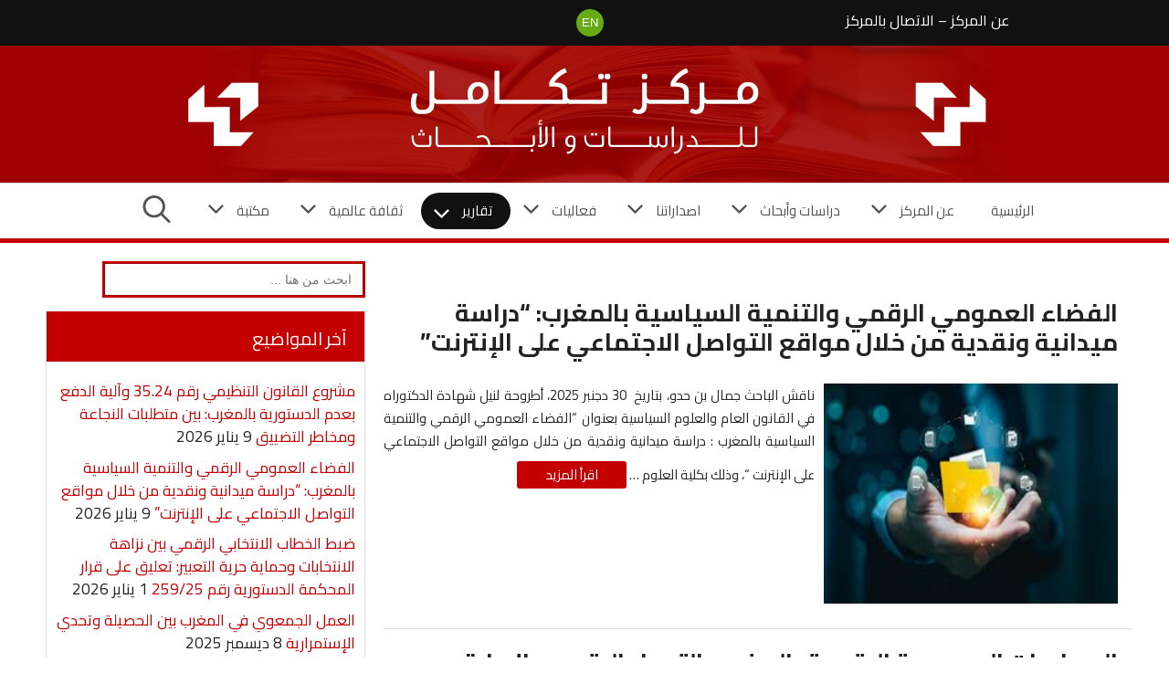

--- FILE ---
content_type: text/html; charset=UTF-8
request_url: https://www.takamoul.org/%D8%AA%D9%82%D8%A7%D8%B1%D9%8A%D8%B1/
body_size: 32354
content:
<!DOCTYPE html>
<html dir="rtl" lang="ar" prefix="og: https://ogp.me/ns#">
<head>
	<meta charset="UTF-8">
	<link rel="alternate" href="https://www.takamoul.org/%d8%aa%d9%82%d8%a7%d8%b1%d9%8a%d8%b1/" hreflang="ar" />
<link rel="alternate" href="https://www.takamoul.org/en/reports/" hreflang="en" />
<meta name="viewport" content="width=device-width, initial-scale=1">
<!-- تحسين محرك البحث بواسطة رانك ماث - https://rankmath.com/ -->
<title>تقارير | مركز تكامل للدراسات والأبحاث</title>
<meta name="robots" content="follow, index, max-snippet:-1, max-video-preview:-1, max-image-preview:large"/>
<link rel="canonical" href="https://www.takamoul.org/%d8%aa%d9%82%d8%a7%d8%b1%d9%8a%d8%b1/" />
<link rel="next" href="https://www.takamoul.org/%d8%aa%d9%82%d8%a7%d8%b1%d9%8a%d8%b1/page/2/" />
<meta property="og:locale" content="ar_AR" />
<meta property="og:type" content="article" />
<meta property="og:title" content="تقارير | مركز تكامل للدراسات والأبحاث" />
<meta property="og:url" content="https://www.takamoul.org/%d8%aa%d9%82%d8%a7%d8%b1%d9%8a%d8%b1/" />
<meta property="og:site_name" content="مركز تكامل للدراسات والأبحاث" />
<meta name="twitter:card" content="summary_large_image" />
<meta name="twitter:title" content="تقارير | مركز تكامل للدراسات والأبحاث" />
<meta name="twitter:label1" content="مقالات" />
<meta name="twitter:data1" content="2" />
<script type="application/ld+json" class="rank-math-schema">{"@context":"https://schema.org","@graph":[{"@type":"Organization","@id":"https://www.takamoul.org/#organization","name":"\u0645\u0631\u0643\u0632 \u062a\u0643\u0627\u0645\u0644 \u0644\u0644\u062f\u0631\u0627\u0633\u0627\u062a \u0648\u0627\u0644\u0623\u0628\u062d\u0627\u062b","url":"https://takamoul.org","email":"center@takamoul.org","logo":{"@type":"ImageObject","@id":"https://www.takamoul.org/#logo","url":"https://takamoul.org/wp-content/uploads/2021/01/icone.png","contentUrl":"https://takamoul.org/wp-content/uploads/2021/01/icone.png","caption":"\u0645\u0631\u0643\u0632 \u062a\u0643\u0627\u0645\u0644 \u0644\u0644\u062f\u0631\u0627\u0633\u0627\u062a \u0648\u0627\u0644\u0623\u0628\u062d\u0627\u062b","inLanguage":"ar","width":"150","height":"150"}},{"@type":"WebSite","@id":"https://www.takamoul.org/#website","url":"https://www.takamoul.org","name":"\u0645\u0631\u0643\u0632 \u062a\u0643\u0627\u0645\u0644 \u0644\u0644\u062f\u0631\u0627\u0633\u0627\u062a \u0648\u0627\u0644\u0623\u0628\u062d\u0627\u062b","publisher":{"@id":"https://www.takamoul.org/#organization"},"inLanguage":"ar"},{"@type":"CollectionPage","@id":"https://www.takamoul.org/%d8%aa%d9%82%d8%a7%d8%b1%d9%8a%d8%b1/#webpage","url":"https://www.takamoul.org/%d8%aa%d9%82%d8%a7%d8%b1%d9%8a%d8%b1/","name":"\u062a\u0642\u0627\u0631\u064a\u0631 | \u0645\u0631\u0643\u0632 \u062a\u0643\u0627\u0645\u0644 \u0644\u0644\u062f\u0631\u0627\u0633\u0627\u062a \u0648\u0627\u0644\u0623\u0628\u062d\u0627\u062b","isPartOf":{"@id":"https://www.takamoul.org/#website"},"inLanguage":"ar"}]}</script>
<!-- /إضافة تحسين محركات البحث لووردبريس Rank Math -->

<link rel='dns-prefetch' href='//static.addtoany.com' />
<link rel="alternate" type="application/rss+xml" title="مركز تكامل للدراسات والأبحاث &laquo; الخلاصة" href="https://www.takamoul.org/feed/" />
<link rel="alternate" type="application/rss+xml" title="مركز تكامل للدراسات والأبحاث &laquo; خلاصة التعليقات" href="https://www.takamoul.org/comments/feed/" />
<link rel="alternate" type="application/rss+xml" title="مركز تكامل للدراسات والأبحاث &laquo; تقارير خلاصة التصنيف" href="https://www.takamoul.org/%d8%aa%d9%82%d8%a7%d8%b1%d9%8a%d8%b1/feed/" />
<style id='wp-img-auto-sizes-contain-inline-css'>
img:is([sizes=auto i],[sizes^="auto," i]){contain-intrinsic-size:3000px 1500px}
/*# sourceURL=wp-img-auto-sizes-contain-inline-css */
</style>
<style id='wp-emoji-styles-inline-css'>

	img.wp-smiley, img.emoji {
		display: inline !important;
		border: none !important;
		box-shadow: none !important;
		height: 1em !important;
		width: 1em !important;
		margin: 0 0.07em !important;
		vertical-align: -0.1em !important;
		background: none !important;
		padding: 0 !important;
	}
/*# sourceURL=wp-emoji-styles-inline-css */
</style>
<style id='wp-block-library-inline-css'>
:root{--wp-block-synced-color:#7a00df;--wp-block-synced-color--rgb:122,0,223;--wp-bound-block-color:var(--wp-block-synced-color);--wp-editor-canvas-background:#ddd;--wp-admin-theme-color:#007cba;--wp-admin-theme-color--rgb:0,124,186;--wp-admin-theme-color-darker-10:#006ba1;--wp-admin-theme-color-darker-10--rgb:0,107,160.5;--wp-admin-theme-color-darker-20:#005a87;--wp-admin-theme-color-darker-20--rgb:0,90,135;--wp-admin-border-width-focus:2px}@media (min-resolution:192dpi){:root{--wp-admin-border-width-focus:1.5px}}.wp-element-button{cursor:pointer}:root .has-very-light-gray-background-color{background-color:#eee}:root .has-very-dark-gray-background-color{background-color:#313131}:root .has-very-light-gray-color{color:#eee}:root .has-very-dark-gray-color{color:#313131}:root .has-vivid-green-cyan-to-vivid-cyan-blue-gradient-background{background:linear-gradient(135deg,#00d084,#0693e3)}:root .has-purple-crush-gradient-background{background:linear-gradient(135deg,#34e2e4,#4721fb 50%,#ab1dfe)}:root .has-hazy-dawn-gradient-background{background:linear-gradient(135deg,#faaca8,#dad0ec)}:root .has-subdued-olive-gradient-background{background:linear-gradient(135deg,#fafae1,#67a671)}:root .has-atomic-cream-gradient-background{background:linear-gradient(135deg,#fdd79a,#004a59)}:root .has-nightshade-gradient-background{background:linear-gradient(135deg,#330968,#31cdcf)}:root .has-midnight-gradient-background{background:linear-gradient(135deg,#020381,#2874fc)}:root{--wp--preset--font-size--normal:16px;--wp--preset--font-size--huge:42px}.has-regular-font-size{font-size:1em}.has-larger-font-size{font-size:2.625em}.has-normal-font-size{font-size:var(--wp--preset--font-size--normal)}.has-huge-font-size{font-size:var(--wp--preset--font-size--huge)}.has-text-align-center{text-align:center}.has-text-align-left{text-align:left}.has-text-align-right{text-align:right}.has-fit-text{white-space:nowrap!important}#end-resizable-editor-section{display:none}.aligncenter{clear:both}.items-justified-left{justify-content:flex-start}.items-justified-center{justify-content:center}.items-justified-right{justify-content:flex-end}.items-justified-space-between{justify-content:space-between}.screen-reader-text{border:0;clip-path:inset(50%);height:1px;margin:-1px;overflow:hidden;padding:0;position:absolute;width:1px;word-wrap:normal!important}.screen-reader-text:focus{background-color:#ddd;clip-path:none;color:#444;display:block;font-size:1em;height:auto;left:5px;line-height:normal;padding:15px 23px 14px;text-decoration:none;top:5px;width:auto;z-index:100000}html :where(.has-border-color){border-style:solid}html :where([style*=border-top-color]){border-top-style:solid}html :where([style*=border-right-color]){border-right-style:solid}html :where([style*=border-bottom-color]){border-bottom-style:solid}html :where([style*=border-left-color]){border-left-style:solid}html :where([style*=border-width]){border-style:solid}html :where([style*=border-top-width]){border-top-style:solid}html :where([style*=border-right-width]){border-right-style:solid}html :where([style*=border-bottom-width]){border-bottom-style:solid}html :where([style*=border-left-width]){border-left-style:solid}html :where(img[class*=wp-image-]){height:auto;max-width:100%}:where(figure){margin:0 0 1em}html :where(.is-position-sticky){--wp-admin--admin-bar--position-offset:var(--wp-admin--admin-bar--height,0px)}@media screen and (max-width:600px){html :where(.is-position-sticky){--wp-admin--admin-bar--position-offset:0px}}

/*# sourceURL=wp-block-library-inline-css */
</style><style id='wp-block-paragraph-inline-css'>
.is-small-text{font-size:.875em}.is-regular-text{font-size:1em}.is-large-text{font-size:2.25em}.is-larger-text{font-size:3em}.has-drop-cap:not(:focus):first-letter{float:right;font-size:8.4em;font-style:normal;font-weight:100;line-height:.68;margin:.05em 0 0 .1em;text-transform:uppercase}body.rtl .has-drop-cap:not(:focus):first-letter{float:none;margin-right:.1em}p.has-drop-cap.has-background{overflow:hidden}:root :where(p.has-background){padding:1.25em 2.375em}:where(p.has-text-color:not(.has-link-color)) a{color:inherit}p.has-text-align-left[style*="writing-mode:vertical-lr"],p.has-text-align-right[style*="writing-mode:vertical-rl"]{rotate:180deg}
/*# sourceURL=https://www.takamoul.org/wp-includes/blocks/paragraph/style.min.css */
</style>
<style id='global-styles-inline-css'>
:root{--wp--preset--aspect-ratio--square: 1;--wp--preset--aspect-ratio--4-3: 4/3;--wp--preset--aspect-ratio--3-4: 3/4;--wp--preset--aspect-ratio--3-2: 3/2;--wp--preset--aspect-ratio--2-3: 2/3;--wp--preset--aspect-ratio--16-9: 16/9;--wp--preset--aspect-ratio--9-16: 9/16;--wp--preset--color--black: #000000;--wp--preset--color--cyan-bluish-gray: #abb8c3;--wp--preset--color--white: #ffffff;--wp--preset--color--pale-pink: #f78da7;--wp--preset--color--vivid-red: #cf2e2e;--wp--preset--color--luminous-vivid-orange: #ff6900;--wp--preset--color--luminous-vivid-amber: #fcb900;--wp--preset--color--light-green-cyan: #7bdcb5;--wp--preset--color--vivid-green-cyan: #00d084;--wp--preset--color--pale-cyan-blue: #8ed1fc;--wp--preset--color--vivid-cyan-blue: #0693e3;--wp--preset--color--vivid-purple: #9b51e0;--wp--preset--color--contrast: var(--contrast);--wp--preset--color--contrast-2: var(--contrast-2);--wp--preset--color--contrast-3: var(--contrast-3);--wp--preset--color--base: var(--base);--wp--preset--color--base-2: var(--base-2);--wp--preset--color--base-3: var(--base-3);--wp--preset--color--accent: var(--accent);--wp--preset--gradient--vivid-cyan-blue-to-vivid-purple: linear-gradient(135deg,rgb(6,147,227) 0%,rgb(155,81,224) 100%);--wp--preset--gradient--light-green-cyan-to-vivid-green-cyan: linear-gradient(135deg,rgb(122,220,180) 0%,rgb(0,208,130) 100%);--wp--preset--gradient--luminous-vivid-amber-to-luminous-vivid-orange: linear-gradient(135deg,rgb(252,185,0) 0%,rgb(255,105,0) 100%);--wp--preset--gradient--luminous-vivid-orange-to-vivid-red: linear-gradient(135deg,rgb(255,105,0) 0%,rgb(207,46,46) 100%);--wp--preset--gradient--very-light-gray-to-cyan-bluish-gray: linear-gradient(135deg,rgb(238,238,238) 0%,rgb(169,184,195) 100%);--wp--preset--gradient--cool-to-warm-spectrum: linear-gradient(135deg,rgb(74,234,220) 0%,rgb(151,120,209) 20%,rgb(207,42,186) 40%,rgb(238,44,130) 60%,rgb(251,105,98) 80%,rgb(254,248,76) 100%);--wp--preset--gradient--blush-light-purple: linear-gradient(135deg,rgb(255,206,236) 0%,rgb(152,150,240) 100%);--wp--preset--gradient--blush-bordeaux: linear-gradient(135deg,rgb(254,205,165) 0%,rgb(254,45,45) 50%,rgb(107,0,62) 100%);--wp--preset--gradient--luminous-dusk: linear-gradient(135deg,rgb(255,203,112) 0%,rgb(199,81,192) 50%,rgb(65,88,208) 100%);--wp--preset--gradient--pale-ocean: linear-gradient(135deg,rgb(255,245,203) 0%,rgb(182,227,212) 50%,rgb(51,167,181) 100%);--wp--preset--gradient--electric-grass: linear-gradient(135deg,rgb(202,248,128) 0%,rgb(113,206,126) 100%);--wp--preset--gradient--midnight: linear-gradient(135deg,rgb(2,3,129) 0%,rgb(40,116,252) 100%);--wp--preset--font-size--small: 13px;--wp--preset--font-size--medium: 20px;--wp--preset--font-size--large: 36px;--wp--preset--font-size--x-large: 42px;--wp--preset--spacing--20: 0.44rem;--wp--preset--spacing--30: 0.67rem;--wp--preset--spacing--40: 1rem;--wp--preset--spacing--50: 1.5rem;--wp--preset--spacing--60: 2.25rem;--wp--preset--spacing--70: 3.38rem;--wp--preset--spacing--80: 5.06rem;--wp--preset--shadow--natural: 6px 6px 9px rgba(0, 0, 0, 0.2);--wp--preset--shadow--deep: 12px 12px 50px rgba(0, 0, 0, 0.4);--wp--preset--shadow--sharp: 6px 6px 0px rgba(0, 0, 0, 0.2);--wp--preset--shadow--outlined: 6px 6px 0px -3px rgb(255, 255, 255), 6px 6px rgb(0, 0, 0);--wp--preset--shadow--crisp: 6px 6px 0px rgb(0, 0, 0);}:where(.is-layout-flex){gap: 0.5em;}:where(.is-layout-grid){gap: 0.5em;}body .is-layout-flex{display: flex;}.is-layout-flex{flex-wrap: wrap;align-items: center;}.is-layout-flex > :is(*, div){margin: 0;}body .is-layout-grid{display: grid;}.is-layout-grid > :is(*, div){margin: 0;}:where(.wp-block-columns.is-layout-flex){gap: 2em;}:where(.wp-block-columns.is-layout-grid){gap: 2em;}:where(.wp-block-post-template.is-layout-flex){gap: 1.25em;}:where(.wp-block-post-template.is-layout-grid){gap: 1.25em;}.has-black-color{color: var(--wp--preset--color--black) !important;}.has-cyan-bluish-gray-color{color: var(--wp--preset--color--cyan-bluish-gray) !important;}.has-white-color{color: var(--wp--preset--color--white) !important;}.has-pale-pink-color{color: var(--wp--preset--color--pale-pink) !important;}.has-vivid-red-color{color: var(--wp--preset--color--vivid-red) !important;}.has-luminous-vivid-orange-color{color: var(--wp--preset--color--luminous-vivid-orange) !important;}.has-luminous-vivid-amber-color{color: var(--wp--preset--color--luminous-vivid-amber) !important;}.has-light-green-cyan-color{color: var(--wp--preset--color--light-green-cyan) !important;}.has-vivid-green-cyan-color{color: var(--wp--preset--color--vivid-green-cyan) !important;}.has-pale-cyan-blue-color{color: var(--wp--preset--color--pale-cyan-blue) !important;}.has-vivid-cyan-blue-color{color: var(--wp--preset--color--vivid-cyan-blue) !important;}.has-vivid-purple-color{color: var(--wp--preset--color--vivid-purple) !important;}.has-black-background-color{background-color: var(--wp--preset--color--black) !important;}.has-cyan-bluish-gray-background-color{background-color: var(--wp--preset--color--cyan-bluish-gray) !important;}.has-white-background-color{background-color: var(--wp--preset--color--white) !important;}.has-pale-pink-background-color{background-color: var(--wp--preset--color--pale-pink) !important;}.has-vivid-red-background-color{background-color: var(--wp--preset--color--vivid-red) !important;}.has-luminous-vivid-orange-background-color{background-color: var(--wp--preset--color--luminous-vivid-orange) !important;}.has-luminous-vivid-amber-background-color{background-color: var(--wp--preset--color--luminous-vivid-amber) !important;}.has-light-green-cyan-background-color{background-color: var(--wp--preset--color--light-green-cyan) !important;}.has-vivid-green-cyan-background-color{background-color: var(--wp--preset--color--vivid-green-cyan) !important;}.has-pale-cyan-blue-background-color{background-color: var(--wp--preset--color--pale-cyan-blue) !important;}.has-vivid-cyan-blue-background-color{background-color: var(--wp--preset--color--vivid-cyan-blue) !important;}.has-vivid-purple-background-color{background-color: var(--wp--preset--color--vivid-purple) !important;}.has-black-border-color{border-color: var(--wp--preset--color--black) !important;}.has-cyan-bluish-gray-border-color{border-color: var(--wp--preset--color--cyan-bluish-gray) !important;}.has-white-border-color{border-color: var(--wp--preset--color--white) !important;}.has-pale-pink-border-color{border-color: var(--wp--preset--color--pale-pink) !important;}.has-vivid-red-border-color{border-color: var(--wp--preset--color--vivid-red) !important;}.has-luminous-vivid-orange-border-color{border-color: var(--wp--preset--color--luminous-vivid-orange) !important;}.has-luminous-vivid-amber-border-color{border-color: var(--wp--preset--color--luminous-vivid-amber) !important;}.has-light-green-cyan-border-color{border-color: var(--wp--preset--color--light-green-cyan) !important;}.has-vivid-green-cyan-border-color{border-color: var(--wp--preset--color--vivid-green-cyan) !important;}.has-pale-cyan-blue-border-color{border-color: var(--wp--preset--color--pale-cyan-blue) !important;}.has-vivid-cyan-blue-border-color{border-color: var(--wp--preset--color--vivid-cyan-blue) !important;}.has-vivid-purple-border-color{border-color: var(--wp--preset--color--vivid-purple) !important;}.has-vivid-cyan-blue-to-vivid-purple-gradient-background{background: var(--wp--preset--gradient--vivid-cyan-blue-to-vivid-purple) !important;}.has-light-green-cyan-to-vivid-green-cyan-gradient-background{background: var(--wp--preset--gradient--light-green-cyan-to-vivid-green-cyan) !important;}.has-luminous-vivid-amber-to-luminous-vivid-orange-gradient-background{background: var(--wp--preset--gradient--luminous-vivid-amber-to-luminous-vivid-orange) !important;}.has-luminous-vivid-orange-to-vivid-red-gradient-background{background: var(--wp--preset--gradient--luminous-vivid-orange-to-vivid-red) !important;}.has-very-light-gray-to-cyan-bluish-gray-gradient-background{background: var(--wp--preset--gradient--very-light-gray-to-cyan-bluish-gray) !important;}.has-cool-to-warm-spectrum-gradient-background{background: var(--wp--preset--gradient--cool-to-warm-spectrum) !important;}.has-blush-light-purple-gradient-background{background: var(--wp--preset--gradient--blush-light-purple) !important;}.has-blush-bordeaux-gradient-background{background: var(--wp--preset--gradient--blush-bordeaux) !important;}.has-luminous-dusk-gradient-background{background: var(--wp--preset--gradient--luminous-dusk) !important;}.has-pale-ocean-gradient-background{background: var(--wp--preset--gradient--pale-ocean) !important;}.has-electric-grass-gradient-background{background: var(--wp--preset--gradient--electric-grass) !important;}.has-midnight-gradient-background{background: var(--wp--preset--gradient--midnight) !important;}.has-small-font-size{font-size: var(--wp--preset--font-size--small) !important;}.has-medium-font-size{font-size: var(--wp--preset--font-size--medium) !important;}.has-large-font-size{font-size: var(--wp--preset--font-size--large) !important;}.has-x-large-font-size{font-size: var(--wp--preset--font-size--x-large) !important;}
/*# sourceURL=global-styles-inline-css */
</style>

<style id='classic-theme-styles-inline-css'>
/*! This file is auto-generated */
.wp-block-button__link{color:#fff;background-color:#32373c;border-radius:9999px;box-shadow:none;text-decoration:none;padding:calc(.667em + 2px) calc(1.333em + 2px);font-size:1.125em}.wp-block-file__button{background:#32373c;color:#fff;text-decoration:none}
/*# sourceURL=/wp-includes/css/classic-themes.min.css */
</style>
<link rel='stylesheet' id='ivory-search-styles-css' href='https://www.takamoul.org/wp-content/plugins/add-search-to-menu/public/css/ivory-search.min.css?ver=5.5.14' media='all' />
<link rel='stylesheet' id='generate-widget-areas-css' href='https://www.takamoul.org/wp-content/themes/generatepress/assets/css/components/widget-areas.min.css?ver=3.6.1' media='all' />
<link rel='stylesheet' id='generate-style-css' href='https://www.takamoul.org/wp-content/themes/generatepress/assets/css/main.min.css?ver=3.6.1' media='all' />
<style id='generate-style-inline-css'>
body{background-color:#ffffff;color:#222222;}a{color:#c40003;}a:hover, a:focus, a:active{color:#000000;}.wp-block-group__inner-container{max-width:1200px;margin-left:auto;margin-right:auto;}.site-header .header-image{width:150px;}.generate-back-to-top{font-size:20px;border-radius:3px;position:fixed;bottom:30px;right:30px;line-height:40px;width:40px;text-align:center;z-index:10;transition:opacity 300ms ease-in-out;opacity:0.1;transform:translateY(1000px);}.generate-back-to-top__show{opacity:1;transform:translateY(0);}.navigation-search{position:absolute;left:-99999px;pointer-events:none;visibility:hidden;z-index:20;width:100%;top:0;transition:opacity 100ms ease-in-out;opacity:0;}.navigation-search.nav-search-active{left:0;right:0;pointer-events:auto;visibility:visible;opacity:1;}.navigation-search input[type="search"]{outline:0;border:0;vertical-align:bottom;line-height:1;opacity:0.9;width:100%;z-index:20;border-radius:0;-webkit-appearance:none;height:60px;}.navigation-search input::-ms-clear{display:none;width:0;height:0;}.navigation-search input::-ms-reveal{display:none;width:0;height:0;}.navigation-search input::-webkit-search-decoration, .navigation-search input::-webkit-search-cancel-button, .navigation-search input::-webkit-search-results-button, .navigation-search input::-webkit-search-results-decoration{display:none;}.gen-sidebar-nav .navigation-search{top:auto;bottom:0;}:root{--contrast:#222222;--contrast-2:#575760;--contrast-3:#b2b2be;--base:#f0f0f0;--base-2:#f7f8f9;--base-3:#ffffff;--accent:#1e73be;}:root .has-contrast-color{color:var(--contrast);}:root .has-contrast-background-color{background-color:var(--contrast);}:root .has-contrast-2-color{color:var(--contrast-2);}:root .has-contrast-2-background-color{background-color:var(--contrast-2);}:root .has-contrast-3-color{color:var(--contrast-3);}:root .has-contrast-3-background-color{background-color:var(--contrast-3);}:root .has-base-color{color:var(--base);}:root .has-base-background-color{background-color:var(--base);}:root .has-base-2-color{color:var(--base-2);}:root .has-base-2-background-color{background-color:var(--base-2);}:root .has-base-3-color{color:var(--base-3);}:root .has-base-3-background-color{background-color:var(--base-3);}:root .has-accent-color{color:var(--accent);}:root .has-accent-background-color{background-color:var(--accent);}body, button, input, select, textarea{font-family:-apple-system, system-ui, BlinkMacSystemFont, "Segoe UI", Helvetica, Arial, sans-serif, "Apple Color Emoji", "Segoe UI Emoji", "Segoe UI Symbol";}body{line-height:1.5;}.entry-content > [class*="wp-block-"]:not(:last-child):not(.wp-block-heading){margin-bottom:1.5em;}.main-navigation .main-nav ul ul li a{font-size:14px;}.sidebar .widget, .footer-widgets .widget{font-size:17px;}@media (max-width:768px){h1{font-size:31px;}h2{font-size:27px;}h3{font-size:24px;}h4{font-size:22px;}h5{font-size:19px;}}.top-bar{background-color:#636363;color:#ffffff;}.top-bar a{color:#ffffff;}.top-bar a:hover{color:#303030;}.site-header{background-color:#ffffff;}.main-title a,.main-title a:hover{color:#222222;}.site-description{color:#757575;}.mobile-menu-control-wrapper .menu-toggle,.mobile-menu-control-wrapper .menu-toggle:hover,.mobile-menu-control-wrapper .menu-toggle:focus,.has-inline-mobile-toggle #site-navigation.toggled{background-color:rgba(0, 0, 0, 0.02);}.main-navigation,.main-navigation ul ul{background-color:#ffffff;}.main-navigation .main-nav ul li a, .main-navigation .menu-toggle, .main-navigation .menu-bar-items{color:#515151;}.main-navigation .main-nav ul li:not([class*="current-menu-"]):hover > a, .main-navigation .main-nav ul li:not([class*="current-menu-"]):focus > a, .main-navigation .main-nav ul li.sfHover:not([class*="current-menu-"]) > a, .main-navigation .menu-bar-item:hover > a, .main-navigation .menu-bar-item.sfHover > a{color:#7a8896;background-color:#ffffff;}button.menu-toggle:hover,button.menu-toggle:focus{color:#515151;}.main-navigation .main-nav ul li[class*="current-menu-"] > a{color:#7a8896;background-color:#ffffff;}.navigation-search input[type="search"],.navigation-search input[type="search"]:active, .navigation-search input[type="search"]:focus, .main-navigation .main-nav ul li.search-item.active > a, .main-navigation .menu-bar-items .search-item.active > a{color:#7a8896;background-color:#ffffff;}.main-navigation ul ul{background-color:#eaeaea;}.main-navigation .main-nav ul ul li a{color:#515151;}.main-navigation .main-nav ul ul li:not([class*="current-menu-"]):hover > a,.main-navigation .main-nav ul ul li:not([class*="current-menu-"]):focus > a, .main-navigation .main-nav ul ul li.sfHover:not([class*="current-menu-"]) > a{color:#7a8896;background-color:#eaeaea;}.main-navigation .main-nav ul ul li[class*="current-menu-"] > a{color:#7a8896;background-color:#eaeaea;}.separate-containers .inside-article, .separate-containers .comments-area, .separate-containers .page-header, .one-container .container, .separate-containers .paging-navigation, .inside-page-header{background-color:#ffffff;}.entry-title a{color:#222222;}.entry-title a:hover{color:#55555e;}.entry-meta{color:#595959;}.sidebar .widget{background-color:#ffffff;}.footer-widgets{background-color:#ffffff;}.footer-widgets .widget-title{color:#000000;}.site-info{color:#ffffff;background-color:#55555e;}.site-info a{color:#ffffff;}.site-info a:hover{color:#d3d3d3;}.footer-bar .widget_nav_menu .current-menu-item a{color:#d3d3d3;}input[type="text"],input[type="email"],input[type="url"],input[type="password"],input[type="search"],input[type="tel"],input[type="number"],textarea,select{color:#666666;background-color:#fafafa;border-color:#cccccc;}input[type="text"]:focus,input[type="email"]:focus,input[type="url"]:focus,input[type="password"]:focus,input[type="search"]:focus,input[type="tel"]:focus,input[type="number"]:focus,textarea:focus,select:focus{color:#666666;background-color:#ffffff;border-color:#bfbfbf;}button,html input[type="button"],input[type="reset"],input[type="submit"],a.button,a.wp-block-button__link:not(.has-background){color:#ffffff;background-color:#55555e;}button:hover,html input[type="button"]:hover,input[type="reset"]:hover,input[type="submit"]:hover,a.button:hover,button:focus,html input[type="button"]:focus,input[type="reset"]:focus,input[type="submit"]:focus,a.button:focus,a.wp-block-button__link:not(.has-background):active,a.wp-block-button__link:not(.has-background):focus,a.wp-block-button__link:not(.has-background):hover{color:#ffffff;background-color:#3f4047;}a.generate-back-to-top{background-color:rgba( 0,0,0,0.4 );color:#ffffff;}a.generate-back-to-top:hover,a.generate-back-to-top:focus{background-color:rgba( 0,0,0,0.6 );color:#ffffff;}:root{--gp-search-modal-bg-color:var(--base-3);--gp-search-modal-text-color:var(--contrast);--gp-search-modal-overlay-bg-color:rgba(0,0,0,0.2);}@media (max-width:768px){.main-navigation .menu-bar-item:hover > a, .main-navigation .menu-bar-item.sfHover > a{background:none;color:#515151;}}.nav-below-header .main-navigation .inside-navigation.grid-container, .nav-above-header .main-navigation .inside-navigation.grid-container{padding:0px 20px 0px 20px;}.site-main .wp-block-group__inner-container{padding:40px;}.separate-containers .paging-navigation{padding-top:20px;padding-bottom:20px;}.entry-content .alignwide, body:not(.no-sidebar) .entry-content .alignfull{margin-left:-40px;width:calc(100% + 80px);max-width:calc(100% + 80px);}.rtl .menu-item-has-children .dropdown-menu-toggle{padding-left:20px;}.rtl .main-navigation .main-nav ul li.menu-item-has-children > a{padding-right:20px;}@media (max-width:768px){.separate-containers .inside-article, .separate-containers .comments-area, .separate-containers .page-header, .separate-containers .paging-navigation, .one-container .site-content, .inside-page-header{padding:30px;}.site-main .wp-block-group__inner-container{padding:30px;}.inside-top-bar{padding-right:30px;padding-left:30px;}.inside-header{padding-right:30px;padding-left:30px;}.widget-area .widget{padding-top:30px;padding-right:30px;padding-bottom:30px;padding-left:30px;}.footer-widgets-container{padding-top:30px;padding-right:30px;padding-bottom:30px;padding-left:30px;}.inside-site-info{padding-right:30px;padding-left:30px;}.entry-content .alignwide, body:not(.no-sidebar) .entry-content .alignfull{margin-left:-30px;width:calc(100% + 60px);max-width:calc(100% + 60px);}.one-container .site-main .paging-navigation{margin-bottom:20px;}}/* End cached CSS */.is-right-sidebar{width:30%;}.is-left-sidebar{width:30%;}.site-content .content-area{width:70%;}@media (max-width:768px){.main-navigation .menu-toggle,.sidebar-nav-mobile:not(#sticky-placeholder){display:block;}.main-navigation ul,.gen-sidebar-nav,.main-navigation:not(.slideout-navigation):not(.toggled) .main-nav > ul,.has-inline-mobile-toggle #site-navigation .inside-navigation > *:not(.navigation-search):not(.main-nav){display:none;}.nav-align-right .inside-navigation,.nav-align-center .inside-navigation{justify-content:space-between;}.rtl .nav-align-right .inside-navigation,.rtl .nav-align-center .inside-navigation, .rtl .nav-align-left .inside-navigation{justify-content:space-between;}}
/*# sourceURL=generate-style-inline-css */
</style>
<link rel='stylesheet' id='generate-rtl-css' href='https://www.takamoul.org/wp-content/themes/generatepress/assets/css/main-rtl.min.css?ver=3.6.1' media='all' />
<link rel='stylesheet' id='latest-posts-style-css' href='https://www.takamoul.org/wp-content/plugins/latest-posts/assets/css/style.css?ver=1.4.4' media='all' />
<link rel='stylesheet' id='addtoany-css' href='https://www.takamoul.org/wp-content/plugins/add-to-any/addtoany.min.css?ver=1.16' media='all' />
<style id='addtoany-inline-css'>
.addtoany_list a span{border-radius:20px!important; padding:5px!important;}
/*# sourceURL=addtoany-inline-css */
</style>
<script id="addtoany-core-js-before">
window.a2a_config=window.a2a_config||{};a2a_config.callbacks=[];a2a_config.overlays=[];a2a_config.templates={};a2a_localize = {
	Share: "Share",
	Save: "Save",
	Subscribe: "Subscribe",
	Email: "Email",
	Bookmark: "Bookmark",
	ShowAll: "Show all",
	ShowLess: "Show less",
	FindServices: "Find service(s)",
	FindAnyServiceToAddTo: "Instantly find any service to add to",
	PoweredBy: "Powered by",
	ShareViaEmail: "Share via email",
	SubscribeViaEmail: "Subscribe via email",
	BookmarkInYourBrowser: "Bookmark in your browser",
	BookmarkInstructions: "Press Ctrl+D or \u2318+D to bookmark this page",
	AddToYourFavorites: "Add to your favorites",
	SendFromWebOrProgram: "Send from any email address or email program",
	EmailProgram: "Email program",
	More: "More&#8230;",
	ThanksForSharing: "Thanks for sharing!",
	ThanksForFollowing: "Thanks for following!"
};


//# sourceURL=addtoany-core-js-before
</script>
<script defer src="https://static.addtoany.com/menu/page.js" id="addtoany-core-js"></script>
<script src="https://www.takamoul.org/wp-includes/js/jquery/jquery.min.js?ver=3.7.1" id="jquery-core-js"></script>
<script src="https://www.takamoul.org/wp-includes/js/jquery/jquery-migrate.min.js?ver=3.4.1" id="jquery-migrate-js"></script>
<script defer src="https://www.takamoul.org/wp-content/plugins/add-to-any/addtoany.min.js?ver=1.1" id="addtoany-jquery-js"></script>
<link rel="https://api.w.org/" href="https://www.takamoul.org/wp-json/" /><link rel="alternate" title="JSON" type="application/json" href="https://www.takamoul.org/wp-json/wp/v2/categories/26" /><link rel="EditURI" type="application/rsd+xml" title="RSD" href="https://www.takamoul.org/xmlrpc.php?rsd" />
<meta name="generator" content="WordPress 6.9" />
<link rel='shortlink' href='https://bit.ly/3L5w1re' />
<link rel="preconnect" href="https://fonts.googleapis.com">
<link rel="preconnect" href="https://fonts.gstatic.com" crossorigin>
<link href="https://fonts.googleapis.com/css2?family=Cairo:wght@200..1000&display=swap" rel="stylesheet"><style type="text/css">.saboxplugin-wrap{-webkit-box-sizing:border-box;-moz-box-sizing:border-box;-ms-box-sizing:border-box;box-sizing:border-box;border:1px solid #eee;width:100%;clear:both;display:block;overflow:hidden;word-wrap:break-word;position:relative}.saboxplugin-wrap .saboxplugin-gravatar{float:left;padding:0 20px 20px 20px}.saboxplugin-wrap .saboxplugin-gravatar img{max-width:100px;height:auto;border-radius:0;}.saboxplugin-wrap .saboxplugin-authorname{font-size:18px;line-height:1;margin:20px 0 0 20px;display:block}.saboxplugin-wrap .saboxplugin-authorname a{text-decoration:none}.saboxplugin-wrap .saboxplugin-authorname a:focus{outline:0}.saboxplugin-wrap .saboxplugin-desc{display:block;margin:5px 20px}.saboxplugin-wrap .saboxplugin-desc a{text-decoration:underline}.saboxplugin-wrap .saboxplugin-desc p{margin:5px 0 12px}.saboxplugin-wrap .saboxplugin-web{margin:0 20px 15px;text-align:left}.saboxplugin-wrap .sab-web-position{text-align:right}.saboxplugin-wrap .saboxplugin-web a{color:#ccc;text-decoration:none}.saboxplugin-wrap .saboxplugin-socials{position:relative;display:block;background:#fcfcfc;padding:5px;border-top:1px solid #eee}.saboxplugin-wrap .saboxplugin-socials a svg{width:20px;height:20px}.saboxplugin-wrap .saboxplugin-socials a svg .st2{fill:#fff; transform-origin:center center;}.saboxplugin-wrap .saboxplugin-socials a svg .st1{fill:rgba(0,0,0,.3)}.saboxplugin-wrap .saboxplugin-socials a:hover{opacity:.8;-webkit-transition:opacity .4s;-moz-transition:opacity .4s;-o-transition:opacity .4s;transition:opacity .4s;box-shadow:none!important;-webkit-box-shadow:none!important}.saboxplugin-wrap .saboxplugin-socials .saboxplugin-icon-color{box-shadow:none;padding:0;border:0;-webkit-transition:opacity .4s;-moz-transition:opacity .4s;-o-transition:opacity .4s;transition:opacity .4s;display:inline-block;color:#fff;font-size:0;text-decoration:inherit;margin:5px;-webkit-border-radius:0;-moz-border-radius:0;-ms-border-radius:0;-o-border-radius:0;border-radius:0;overflow:hidden}.saboxplugin-wrap .saboxplugin-socials .saboxplugin-icon-grey{text-decoration:inherit;box-shadow:none;position:relative;display:-moz-inline-stack;display:inline-block;vertical-align:middle;zoom:1;margin:10px 5px;color:#444;fill:#444}.clearfix:after,.clearfix:before{content:' ';display:table;line-height:0;clear:both}.ie7 .clearfix{zoom:1}.saboxplugin-socials.sabox-colored .saboxplugin-icon-color .sab-twitch{border-color:#38245c}.saboxplugin-socials.sabox-colored .saboxplugin-icon-color .sab-behance{border-color:#003eb0}.saboxplugin-socials.sabox-colored .saboxplugin-icon-color .sab-deviantart{border-color:#036824}.saboxplugin-socials.sabox-colored .saboxplugin-icon-color .sab-digg{border-color:#00327c}.saboxplugin-socials.sabox-colored .saboxplugin-icon-color .sab-dribbble{border-color:#ba1655}.saboxplugin-socials.sabox-colored .saboxplugin-icon-color .sab-facebook{border-color:#1e2e4f}.saboxplugin-socials.sabox-colored .saboxplugin-icon-color .sab-flickr{border-color:#003576}.saboxplugin-socials.sabox-colored .saboxplugin-icon-color .sab-github{border-color:#264874}.saboxplugin-socials.sabox-colored .saboxplugin-icon-color .sab-google{border-color:#0b51c5}.saboxplugin-socials.sabox-colored .saboxplugin-icon-color .sab-html5{border-color:#902e13}.saboxplugin-socials.sabox-colored .saboxplugin-icon-color .sab-instagram{border-color:#1630aa}.saboxplugin-socials.sabox-colored .saboxplugin-icon-color .sab-linkedin{border-color:#00344f}.saboxplugin-socials.sabox-colored .saboxplugin-icon-color .sab-pinterest{border-color:#5b040e}.saboxplugin-socials.sabox-colored .saboxplugin-icon-color .sab-reddit{border-color:#992900}.saboxplugin-socials.sabox-colored .saboxplugin-icon-color .sab-rss{border-color:#a43b0a}.saboxplugin-socials.sabox-colored .saboxplugin-icon-color .sab-sharethis{border-color:#5d8420}.saboxplugin-socials.sabox-colored .saboxplugin-icon-color .sab-soundcloud{border-color:#995200}.saboxplugin-socials.sabox-colored .saboxplugin-icon-color .sab-spotify{border-color:#0f612c}.saboxplugin-socials.sabox-colored .saboxplugin-icon-color .sab-stackoverflow{border-color:#a95009}.saboxplugin-socials.sabox-colored .saboxplugin-icon-color .sab-steam{border-color:#006388}.saboxplugin-socials.sabox-colored .saboxplugin-icon-color .sab-user_email{border-color:#b84e05}.saboxplugin-socials.sabox-colored .saboxplugin-icon-color .sab-tumblr{border-color:#10151b}.saboxplugin-socials.sabox-colored .saboxplugin-icon-color .sab-twitter{border-color:#0967a0}.saboxplugin-socials.sabox-colored .saboxplugin-icon-color .sab-vimeo{border-color:#0d7091}.saboxplugin-socials.sabox-colored .saboxplugin-icon-color .sab-windows{border-color:#003f71}.saboxplugin-socials.sabox-colored .saboxplugin-icon-color .sab-whatsapp{border-color:#003f71}.saboxplugin-socials.sabox-colored .saboxplugin-icon-color .sab-wordpress{border-color:#0f3647}.saboxplugin-socials.sabox-colored .saboxplugin-icon-color .sab-yahoo{border-color:#14002d}.saboxplugin-socials.sabox-colored .saboxplugin-icon-color .sab-youtube{border-color:#900}.saboxplugin-socials.sabox-colored .saboxplugin-icon-color .sab-xing{border-color:#000202}.saboxplugin-socials.sabox-colored .saboxplugin-icon-color .sab-mixcloud{border-color:#2475a0}.saboxplugin-socials.sabox-colored .saboxplugin-icon-color .sab-vk{border-color:#243549}.saboxplugin-socials.sabox-colored .saboxplugin-icon-color .sab-medium{border-color:#00452c}.saboxplugin-socials.sabox-colored .saboxplugin-icon-color .sab-quora{border-color:#420e00}.saboxplugin-socials.sabox-colored .saboxplugin-icon-color .sab-meetup{border-color:#9b181c}.saboxplugin-socials.sabox-colored .saboxplugin-icon-color .sab-goodreads{border-color:#000}.saboxplugin-socials.sabox-colored .saboxplugin-icon-color .sab-snapchat{border-color:#999700}.saboxplugin-socials.sabox-colored .saboxplugin-icon-color .sab-500px{border-color:#00557f}.saboxplugin-socials.sabox-colored .saboxplugin-icon-color .sab-mastodont{border-color:#185886}.sabox-plus-item{margin-bottom:20px}@media screen and (max-width:480px){.saboxplugin-wrap{text-align:center}.saboxplugin-wrap .saboxplugin-gravatar{float:none;padding:20px 0;text-align:center;margin:0 auto;display:block}.saboxplugin-wrap .saboxplugin-gravatar img{float:none;display:inline-block;display:-moz-inline-stack;vertical-align:middle;zoom:1}.saboxplugin-wrap .saboxplugin-desc{margin:0 10px 20px;text-align:center}.saboxplugin-wrap .saboxplugin-authorname{text-align:center;margin:10px 0 20px}}body .saboxplugin-authorname a,body .saboxplugin-authorname a:hover{box-shadow:none;-webkit-box-shadow:none}a.sab-profile-edit{font-size:16px!important;line-height:1!important}.sab-edit-settings a,a.sab-profile-edit{color:#0073aa!important;box-shadow:none!important;-webkit-box-shadow:none!important}.sab-edit-settings{margin-right:15px;position:absolute;right:0;z-index:2;bottom:10px;line-height:20px}.sab-edit-settings i{margin-left:5px}.saboxplugin-socials{line-height:1!important}.rtl .saboxplugin-wrap .saboxplugin-gravatar{float:right}.rtl .saboxplugin-wrap .saboxplugin-authorname{display:flex;align-items:center}.rtl .saboxplugin-wrap .saboxplugin-authorname .sab-profile-edit{margin-right:10px}.rtl .sab-edit-settings{right:auto;left:0}img.sab-custom-avatar{max-width:75px;}.saboxplugin-wrap {border-color:#dd3333;}.saboxplugin-wrap .saboxplugin-socials {border-color:#dd3333;}.saboxplugin-wrap{ border-width: 3px; }.saboxplugin-wrap .saboxplugin-socials .saboxplugin-icon-color {-webkit-border-radius:50%;-moz-border-radius:50%;-ms-border-radius:50%;-o-border-radius:50%;border-radius:50%;}.saboxplugin-wrap .saboxplugin-socials .saboxplugin-icon-color {-webkit-transition: all 0.3s ease-in-out;-moz-transition: all 0.3s ease-in-out;-o-transition: all 0.3s ease-in-out;-ms-transition: all 0.3s ease-in-out;transition: all 0.3s ease-in-out;}.saboxplugin-wrap .saboxplugin-socials .saboxplugin-icon-color:hover,.saboxplugin-wrap .saboxplugin-socials .saboxplugin-icon-grey:hover {-webkit-transform: rotate(360deg);-moz-transform: rotate(360deg);-o-transform: rotate(360deg);-ms-transform: rotate(360deg);transform: rotate(360deg);}.saboxplugin-wrap .saboxplugin-socials .saboxplugin-icon-color svg {border-width: 1px;border-style:solid;border-radius:50%}.saboxplugin-wrap {background-color:#efefef;}.saboxplugin-wrap {margin-top:30px; margin-bottom:30px; padding: 10px 10px }.saboxplugin-wrap .saboxplugin-authorname {font-size:18px; line-height:25px;}.saboxplugin-wrap .saboxplugin-desc p, .saboxplugin-wrap .saboxplugin-desc {font-size:14px !important; line-height:21px !important;}.saboxplugin-wrap .saboxplugin-web {font-size:14px;}.saboxplugin-wrap .saboxplugin-socials a svg {width:36px;height:36px;}</style><style id="uagb-style-conditional-extension">@media (min-width: 1025px){body .uag-hide-desktop.uagb-google-map__wrap,body .uag-hide-desktop{display:none !important}}@media (min-width: 768px) and (max-width: 1024px){body .uag-hide-tab.uagb-google-map__wrap,body .uag-hide-tab{display:none !important}}@media (max-width: 767px){body .uag-hide-mob.uagb-google-map__wrap,body .uag-hide-mob{display:none !important}}</style><link rel="icon" href="https://www.takamoul.org/wp-content/uploads/2021/01/cropped-icone-1-32x32.png" sizes="32x32" />
<link rel="icon" href="https://www.takamoul.org/wp-content/uploads/2021/01/cropped-icone-1-192x192.png" sizes="192x192" />
<link rel="apple-touch-icon" href="https://www.takamoul.org/wp-content/uploads/2021/01/cropped-icone-1-180x180.png" />
<meta name="msapplication-TileImage" content="https://www.takamoul.org/wp-content/uploads/2021/01/cropped-icone-1-270x270.png" />
		<style id="wp-custom-css">
			

body.rtl{  font-family: "Cairo", sans-serif!important;}
.bx_pst_slider a img, .bx-clone{
	background:red!important;
	float:left!important;
	width:100%!important;
	height:400px!important;
	display:block!important;
}
body{
font-family: 'Poppins', sans-serif;
}

/*  --- Search form AJAX --- */
body.rtl .left-section{
	float:right!important;
	margin-left:10px!important;
}
body.rtl .is-search-sections .is-title{
	direction:rtl!important;
	text-align:right!important;
}
body.rtl .is-search-sections .is-ajax-result-description{
	direction:rtl!important;
	text-align:right!important;
}

.phtossrc{font-size:9pt;
	margin:10px 0 10px 0;
}

body.rtl .is-search-sections .meta .author{
	direction:rtl!important;
	text-align:right!important;
	float:right;
	width:100%;
	margin-bottom:10px;
}


.search-results .type-post{
	display:block!important;
	float:left;
	border-bottom:1px solid #ddd;
	padding-bottom:20px;
	width:100%;
}

.search-results .entry-title {
	padding:0!important;
	margin:0!important;
}


.search-results .post-image {
	padding:0!important;
	margin:0 0 0 10px!important;
}
.search-results .type-post h2 a{
	font-size:14pt!important;
	color:#c40000!important;
}

.search-results .type-post .post-image{
	width:100px!important;
	height:auto!important;
}

.search-results .type-post .read-more{
	display:none;
}

.search-results .inside-article .entry-summary{
	font-size:9pt!important;
	line-height:20px;
	margin:0!important;
}
.entry-summary{
	font-size:11pt!important;
}
.search-results .inside-article .entry-date{
	font-size:9pt!important;
	color:#333!important;
}


/* === Top Bar === */
.top-bar {background:#111;}
.top-bar aside{float:right;width:100%;}

.topcol{
float:left;
width:33%;
	text-align:center;
	
}
.topcol, .topcol a{
	font-size:12pt;
}
.rtl .topcol{
float:right!important;
}
.topcol .langg{
	background: #67aa11;
	padding:5px;
	border-radius:50%;
	width:30px;
	height:30px;
	display:block;
	text-align:center;
	margin:auto;
	font-size:10pt;
	font-family:arial;
}

@media all and (max-width: 800px) {
	.topcol{
		width:100%;
		margin-bottom:10px;
	}
	.topdate{display:none;}
	
}
/* === End top === */

.rtl .site-header{
	min-height:150px;
background:#9f0002 url(/wp-content/uploads/2021/01/banner-top.jpg) no-repeat center top;
	background-size: auto 100%;
}
.site-header{
	min-height:150px;
background:#9f0002 url(/wp-content/uploads/2021/01/banner-top.jpg) no-repeat center top;
	background-size: auto 100%;
}
@media(max-width:576px){
.rtl	.site-header{
	min-height:100px;
}
.site-header{
	min-height:100px;
}
}

.home ul{margin:0!important;}

.home .inside-article h2{
	background:#c40002;
	border-bottom:10px solid #111;
	color:#fff;
	margin-top:30px;
	line-height:70px
}


@media all and (min-width: 600px) {
.wp-block-latest-posts.is-grid li {
	padding:0 0% 20px 0%!important;
}
}

@media all and (max-width: 600px) {
.wp-block-latest-posts.is-grid li {
	padding:0 3% 20px 3%!important;
	margin:0 0 20px 0;
	border-bottom:1px solid #ccc;
	width:100%!important;
}
}
.wp-block-latest-posts__post-author, time.wp-block-latest-posts__post-date{
	font-size:9pt;
}
.dropdown-menu-toggle {
	padding-right:0px!important;
	padding-left:0px!important;
}
.menu>.current-menu-parent>a,.menu>.current-post-ancestor>a, .menu>.current-menu-item>a{
	background:#111!important;
	color:#fff!important;
	height:40px;
	line-height:40px!important;
	border-radius:20px;
}

ul.sub-menu>.current-menu-item>a,ul.sub-menu>.current-post-ancestor>a{
	background:#dd2b00!important;
}


ul.sub-menu{
background:#c40003!important;	
}
ul.sub-menu a:hover{
	background:none!important;
}
.sub-menu li a{
	color:#fff!important;
	font-size:14pt!important;
	font-weight:bold!important;
}
.sub-menu li:hover{
background:#dd2b00!important;
}

.site-logo,.site-branding{
width:100%!important; 
float:left;}
.one-container .site-content {
	padding:20px 0 20px 0!important; }
.home .site-content {
	padding:0 0 20px 0 !important; }
.home #left-sidebar{
	display:none!important;
}

.main-navigation{border-bottom:5px solid #c40003!important; background:#fff; border-top:1px solid #ddd;}
.main-navigation ul .current_page_item a{background:#c40003!important; color:#fff!important;}
.mobile-menu{display:none;}
.gp-icon svg {
    height: 2em;
    width: 3em;
    top: .5em;
}

.apbAdvancedPosts-768d2bbf-5{
	margin-left: 0!important;
  /*width: calc(100% + 80px);*/
  max-width:100%!important;
}

.wp-block-group li, .wp-block-group ul{
	padding:0!important;
}


/* === SliderPack === */


.wp-spaios-img-link{
	height:200px;
	width:100%;
	float:right;
	overflow:hidden;
	
}
.wp-spaios-img-link img{
	min-height:100%;
}
.wp-spaios-title{
margin-top:0!important;
font-size:14pt!important;
text-align:left;
font-weight:bold;
line-height:25px;
}
.rtl .wp-spaios-title, .rtl .wp-spaios-content{
	text-align:right;
}

.wp-spaios-custom_tag{
	float:right;
	width:100%;
	padding:0 0 0 0;
	margin:5px 0 10px  0;
}
.wp-spaios-custom_tag span{
float:left;
min-width:100px;
line-height:30px;
border-radius:15px;
background:#222;
color:#fff;
margin:0 0 0 10px;
padding:0 15px 0 15px;
text-align:center;
font-size:12pt;
font-variant:small-caps;
}

.rtl .wp-spaios-custom_tag span{
	float:right;
}

.wp-spaios-content{
	font-size:9pt;
	text-align:left;

}
.wp-spaios-content-wrp{
	background:none!important;
}

.swiper-slide{background:#fff;
box-shadow: 0 5px 30px;
border:5px solid #fff;
height:450px!important;
}
.wp-spaios-slider{
	padding: 50px 0 50px 0!important
}

.wp-spaios-readmore-btn{
	float:left;
	background:#fff!important;
	border:2px solid #c40003;
	color:#111!important;
	padding:0 10px!important;
	border-radius:0
}
.rtl .wp-spaios-readmore-btn{
	float:right;
}	

/* -- Content -- */
 .one-container.left-sidebar .site-main  { margin-left:20px!important;
padding-left:0;}
.inside-article{
	padding:0 20px 0 0;
}
.inside-article .featured-image img{
	width:100%!important;
}

.entry-content p{
text-align: justify;
line-height:40px;
}

.bth_photo_source{
	color:#666;
	font-size:8pt;
}
.saboxplugin-gravatar{
	margin:0 0 0 0!important;
}
.rtl .saboxplugin-gravatar{
	margin:0 0 0 0!important;
}

@media all and (max-width: 1000px) {
	.rtl .saboxplugin-gravatar, .rtl .saboxplugin-authorname, .rtl .saboxplugin-authorname a{
		width:100%;
		text-align:center;
	}
}
}
/* Latest post Plugin Sidebar */
.sp-latest-posts-widget.latest-posts .pull-left {
	float: right!important;
	margin:10px 0 0 10px;
}

.sp-latest-posts-widget.latest-posts .media {
	padding:5px 10px 5px 10px;
	margin:5px 0 5px 0;
	border-bottom:1px solid #ddd!important;
}

.sp-latest-posts-widget.latest-posts .entry-title {line-height:15px!important;
}

.sp-latest-posts-widget.latest-posts .entry-meta{
	color:#c40000;
	font-size:8pt;
}

/* Line Section Home page */

.lline_head_section{background:#c40003;}

/* Widget Sidebar */
.widget_search{
	padding:0 0 15px 0!important;
	border:none!important;
	float:right;
	width:100%!important;
	
}
.search-form{ padding:0!important;
width:100%!important;
	float:right;
}
.widget_search label{ 
width:80%;
border:2px solid #c40003!important;
}
.widget_search label input{ 
border:none!important;}
.search-submit{
	height:51px;
	padding:0;
	width:15%;
	background:#c40003!important;
}
.search-submit .gp-icon svg {
	margin:0 3px;
	top:3px;
	color:#fff;
	width:80%;
}
.widget-area .widget { margin:0 0 15px 10px;
padding:0;
border:1px solid #ddd;
}
.widget-area .widget ul, .widget-area .widget form {padding:10px;}
.inside-left-sidebar .widget h2.widget-title{
	background:#c40003;
	text-indent:20px;
	padding:10px 0 10px 0;
	margin:0 0 10px 0;
	color:#fff;
}

.latest-posts .st-lp-time{
	display:none;
}
.widget .sp-latest-posts-widget .latest-posts .entry-title ,.latest-posts .entry-title a{
font-size:9pt;
line-height:20px!important;
}

.widget .sp-latest-posts-widget .pull-left a img{
	height:50px!important;
}
/* Post Grid Plugin */

.post-grid .item{border:1px solid #ddd;}
.post-grid .item .element-media {
    height: 220px!important;
    overflow: hidden;
    margin-bottom: 10px;
}
.post-grid .item .layer-media img{ min-height:100%!important;
}
.post-grid .item .title{
	line-height:22px!important;
	font-size:12pt!important;
}
body.rtl .excerpt{ color:#555;}


@media all and (min-width: 1000px) {
.grid-items{
		padding:20px 15px 0px 0!important;
	margin:0!important;
}
	.post-grid .item .element-media {
   height: 200px!important;
	}
	.grid-items .item{
	height:420px!important;
	margin:0 0.7% 20px 1%!important;
	width:23%!important;
	float:right;
	overflow:hidden;
}
.grid-items .item .title a{
	font-size:14pt!important;
	line-height:25px!important;
}
.grid-items .item .layer-content .excerpt{ 
	font-size:10pt; 
	color:#555;
	}
}

@media all and (max-width: 1000px) {
.grid-items{
		padding:0 15px 0 0!important;
}
.post-grid .item .layer-media {
   height: 250px!important;
}
.grid-items .item{
	height:400px!important;
	margin:0 0 2% 10px!important;
	width:48.6%!important;
}
.grid-items .item .title_link{
	font-size:16pt!important;
	line-height:29px!important;
}
.grid-items .item .excerpt{
	font-size:10pt; color:#555;
	overflow:hidden;
	}
}


@media all and (max-width: 600px) {
.post-grid .item .layer-media {
   height: auto!important;
}	
.grid-items .item{
	height:auto!important;
	margin:0 1% 15px 1%!important;
	width:98%!important;
	overflow:hidden;
	padding-bottom:10px!important;
}
.grid-items .item .title_link{
	font-size:16pt!important;
	line-height:29px!important;
}
.grid-items .item .excerpt{
	font-size:10pt;
	color:#555;
}
	
}

.grid-items .layer-content .excerpt a{
	display:none;
}


/*  Archive post  --------

.post-image{
	float:right;
	margin-left:10px;
	height:150px;
	overflow:hidden;
}
*/

/*@media all and (min-width: 1000px) and (max-width: 2000px) {*/

.inside-article .entry-title{
	font-size:20pt;
	font-weight:bold;
	padding-bottom:10px;
}
 .post-image{ width:40%!important;
	float:right;
	margin-left:10px;}
.post-image img{
	height:auto!important;
}	

.read-more{
	background:#c40003;
	display:inline-block;;
	color:#fff;
	width:120px;
	margin:10px 0 0;
	line-height:30px;
	text-align:center;
	border-radius:3px;
}
.read-more:hover{
	text-decoration:underline;
	color:#fff;
}

@media all and (max-width: 600px) {
	.post-image{
	width:100%!important;
	height:auto;
	margin-bottom:10px;
	float:right;}
.post-image img{
	height:180px!important;
}
.read-more{
	float:right;
	width:100%;
	line-height:40px;
	}
}
@media all and (min-width: 600px) and (max-width: 1000px){
.post-image{
	width:50%!important;
	height:180px;
	margin-bottom:20px;
	float:right;
}
.post-image img{
	height:200px!important;
}	
}

.page-title, footer.entry-meta {
display:none;
}

.entry-meta .byline{display:none;}

.entry-meta  .published{
	color:#c40000!important;
	font-size:12pt;
	font-weight:bold;
}

.archive .inside-article{border-bottom:1px solid #ddd;
height:auto; float:right; display:block;
padding:20px 2% 20px 0;
}

.archive .inside-article p{
	text-align:justify;
	line-height:25px;
}

.home .inside-article {
	padding:0 0 0 0!important;
}
.entry-summary,.post-image{  margin-top:20px!important;
}


/*  Author display */

.author h1.page-title img{ max-width:150px!important;
width:150px;
height:auto!important;
float:right;
	margin: 0 0 0 20px!important;
}

.author .page-header{background:#f5f5f5;
padding:20px;
border:1px solid #ddd;}
.author .author-info{font-size:10pt;}


/*  Footer */


.footer-widget-3 .widget{
	margin:0 0 10px 0;
	padding:0 0 0 0;
	color:#fff;
}

a.ow-icon-placement-right span{color:#ccc!important;}
 .footer-widgets {border-top:1px solid #fff;}
.site-footer{border-top:5px solid #c40003;}
.site-footer .footer-widgets{  background:#222!important; color:#999!important;}
.site-info {
    color: #999;
    background-color: #111;
}
#footer-widgets a{
	color:#f1f1f1;
}
.footer-widget-2 li{
	font-size:9pt; color:#f1f1f1;
}
.footer-widgets .widget-title {
	color:#ddd!important;
	border-bottom:1px solid #999;
	padding-bottom:10px;
}
.site-info
{width:100%!important; direction:ltr;}
.footer-bar, .copyright-bar{
width:100%!important; float:right!important;
direction:rtl;
	color:#999;
}

.footer-bar .widget_text{
	float:right;
}
.footer-bar .textwidget a, .copyright-bar a{color:#999;}

.agency{
	font-size:7pt;
	margin-top:10px;
	display:block;
}

.paging-navigation {
	float:right;
	margin: 20px 2% 0 0;
	width:98%;
	line-height:40px;
}
.nav-links span.current{
	float:right;
	padding:0 15px 0 15px;
	background:#999;
	height:30px;
	margin-top:0;
	line-height:30px;
	border-radius:3px;
} 
.nav-links span.dots{
	float:right;
	padding:0 15px 0 15px;
	margin:0 10px 0 10px;
	border-radius:3px;
	border:1px solid #ddd;
	line-height:30px;
}
.nav-links a.page-numbers{
	margin:0 10px 0 10px;
	height:30px;
	float:right;
	padding:0 15px 0 15px;
	line-height:30px;
	background:#c40002;
	color:#fff;
	border-radius:3px;
}

.nav-links a{
	margin:5px;
	height:30px;
	float:right;
}

.generate-back-to-top{
	background:#c40000!important;
	width:60px;
	height:60px;
	border-radius:30px;
}
@media all and (max-width: 800px){
.generate-back-to-top{
	bottom:50px;
	right:43%;
}
}
/* gallery photos */
.bwg_gal_title_0{
	font-size:36pt;
	padding: 15px 0 15px 0;
	margin-bottom:30px!important;
	font-family: 'Droid Arabic Kufi'!important;
}
.bwg_back{
	display:none!important;
}
.bwg-title1{
	padding:20px 0 20px 0;
	float:left!importaqnt;
	font-family: 'Droid Arabic Kufi'!important;
	font-family:tahoma!important;
}
.bwg-title1 {color:red;}




/*  Author Box  */

.saboxplugin-desc a{ 
	text-decoration:none!important;
	font-size:14pt;
	margin-bottom:0!important;
	display:block;
	
}


/* ----  displays none --- */

.saboxplugin-authorname, .partners{
	display:none!important;
}
/* ------ announcing  ---  */
.announcing .site-content{
padding:0!important;
}
.announcing .saboxplugin-wrap, .announcing .featured-image, .announcing .bth_photo_source, .announcing .top-bar{
	display:none
}
.announcing .entry-title{
	font-weight:900;
	text-align:center;
	font-size:46pt!important;
	font-weight:bold!important;
	padding-top:20px;
	color:#0077b3;
}
.announcing  .inside-article{
font-family: 'Lemonada', cursive;
font-weight:bold;
font-size:18pt;
}
.announcing .content-area{
	background-repeat:repeat-x;
	background-size: 30% auto;
}


.announcing  .entry-content{
	padding:0 100px;
	color:#666;
	line-height:50px!important;

}
.announcing  .entry-content p{
	line-height:50px!important;
}


.announcing .inside-header{

	background-size: auto 90%;
	height:200px;
}
.bottom_annoucing{
	background-size: 100% auto;
	height:50px;
}
@media all and (max-width: 600px) {
.announcing .inside-header{
		background-size: auto 80%;
	height:100px;
	}	
	.announcing  .site-header{
	min-height:100px;
		background-size: auto 100%;
	}
	.announcing .content-area{
			background-size: 150% auto;
	}
	.announcing  .entry-content{
	padding:0 20px;
	}
	.announcing .entry-title{
	font-size:26pt!important;
}
	.announcing  .inside-article{
	font-weight:bold;
	font-size:10pt;
}
	.announcing  .entry-content p{
	line-height:30px!important;
}
	
	.bottom_annoucing{
	background-size: 100% auto;
	height:200px;
}
	
}


/*@font-face {
background:#fff url(https://takamoul.org/wp-content/uploads/2021/03/ec2iGK-removebg-preview.png) no-repeat center top;
  font-family: 'Droid Arabic Kufi';
  font-style: normal;
  font-weight: 400;
  src: url(//themes.googleusercontent.com/static/fonts/earlyaccess/droidarabickufi/v3/DroidKufi-Regular.eot);
  src: url(//themes.googleusercontent.com/static/fonts/earlyaccess/droidarabickufi/v3/DroidKufi-Regular.eot?#iefix) format('embedded-opentype'),
       url(//themes.googleusercontent.com/static/fonts/earlyaccess/droidarabickufi/v3/DroidKufi-Regular.woff2) format('woff2'),
       url(//themes.googleusercontent.com/static/fonts/earlyaccess/droidarabickufi/v3/DroidKufi-Regular.woff) format('woff'),
       url(//themes.googleusercontent.com/static/fonts/earlyaccess/droidarabickufi/v3/DroidKufi-Regular.ttf) format('truetype');
}
@font-face {
  font-family: 'Droid Arabic Kufi';
  font-style: normal;
  font-weight: 700;
  src: url(//themes.googleusercontent.com/static/fonts/earlyaccess/droidarabickufi/v3/DroidKufi-Bold.eot);
  src: url(//themes.googleusercontent.com/static/fonts/earlyaccess/droidarabickufi/v3/DroidKufi-Bold.eot?#iefix) format('embedded-opentype'),
       url(//themes.googleusercontent.com/static/fonts/earlyaccess/droidarabickufi/v3/DroidKufi-Bold.woff2) format('woff2'),
       url(//themes.googleusercontent.com/static/fonts/earlyaccess/droidarabickufi/v3/DroidKufi-Bold.woff) format('woff'),
       url(//themes.googleusercontent.com/static/fonts/earlyaccess/droidarabickufi/v3/DroidKufi-Bold.ttf) format('truetype');
	*/
.customize-partial-edit-shortcut-button{display:none;}

.inside-article .text_left{
	text-align:left;
	direction:ltr;
}

.text_left .inside-article h1{
	text-align:left!important;
	direction:ltr!important;
}

/* === Short url  ===  */

.line_short_url{
	float:right;
	background:#f5f5f5;
	padding:10px 0 10px;
	width:100%;
	text-align:center;
	margin-bottom:30px;
}
.line_short_url input{
	direction:ltr;
}
.tooltip {
  position: relative;
  display: inline-block;
}

.tooltip .tooltiptext {
  visibility: hidden;
  width: 140px;
  background-color: #555;
  color: #fff;
  text-align: center;
  border-radius: 6px;
  padding: 5px;
  position: absolute;
  z-index: 1;
  bottom: 150%;
  left: 50%;
  margin-left: -75px;
  opacity: 0;
  transition: opacity 0.3s;
}

.tooltip .tooltiptext::after {
  content: "";
  position: absolute;
  top: 100%;
  left: 50%;
  margin-left: -5px;
  border-width: 5px;
  border-style: solid;
  border-color: #555 transparent transparent transparent;
}

.tooltip:hover .tooltiptext {
  visibility: visible;
  opacity: 1;
}


.archive .entry-meta, .archive  .phtossrc, .archive .post-shortlink {display:none;}


/* display none */

.site-info{
	display:none;
}		</style>
					<style type="text/css">
						#is-ajax-search-result-4081 .is-ajax-search-post:hover,
	            #is-ajax-search-result-4081 .is-show-more-results:hover,
	            #is-ajax-search-details-4081 .is-ajax-search-tags-details > div:hover,
	            #is-ajax-search-details-4081 .is-ajax-search-categories-details > div:hover {
					background-color: #daede5 !important;
				}
                        				#is-ajax-search-result-4081 a,
                #is-ajax-search-details-4081 a:not(.button) {
					color: #0277ed !important;
				}
                #is-ajax-search-details-4081 .is-ajax-woocommerce-actions a.button {
                	background-color: #0277ed !important;
                }
                        				#is-ajax-search-result-4081 .is-ajax-search-post,
				#is-ajax-search-details-4081 .is-ajax-search-post-details {
				    border-color: #9f0102 !important;
				}
                #is-ajax-search-result-4081,
                #is-ajax-search-details-4081 {
                    background-color: #9f0102 !important;
                }
						.is-form-style-1.is-form-id-4081 .is-search-input:focus,
			.is-form-style-1.is-form-id-4081 .is-search-input:hover,
			.is-form-style-1.is-form-id-4081 .is-search-input,
			.is-form-style-2.is-form-id-4081 .is-search-input:focus,
			.is-form-style-2.is-form-id-4081 .is-search-input:hover,
			.is-form-style-2.is-form-id-4081 .is-search-input,
			.is-form-style-3.is-form-id-4081 .is-search-input:focus,
			.is-form-style-3.is-form-id-4081 .is-search-input:hover,
			.is-form-style-3.is-form-id-4081 .is-search-input,
			.is-form-id-4081 .is-search-input:focus,
			.is-form-id-4081 .is-search-input:hover,
			.is-form-id-4081 .is-search-input {
                                                                border-color: #9f0102 !important;                                			}
                        			</style>
					<style type="text/css">
						#is-ajax-search-result-4073 .is-ajax-search-post:hover,
	            #is-ajax-search-result-4073 .is-show-more-results:hover,
	            #is-ajax-search-details-4073 .is-ajax-search-tags-details > div:hover,
	            #is-ajax-search-details-4073 .is-ajax-search-categories-details > div:hover {
					background-color: #def4f1 !important;
				}
                        				#is-ajax-search-result-4073 .is-ajax-search-post,
				#is-ajax-search-details-4073 .is-ajax-search-post-details {
				    border-color: #9f0102 !important;
				}
                #is-ajax-search-result-4073,
                #is-ajax-search-details-4073 {
                    background-color: #9f0102 !important;
                }
						.is-form-style-1.is-form-id-4073 .is-search-input:focus,
			.is-form-style-1.is-form-id-4073 .is-search-input:hover,
			.is-form-style-1.is-form-id-4073 .is-search-input,
			.is-form-style-2.is-form-id-4073 .is-search-input:focus,
			.is-form-style-2.is-form-id-4073 .is-search-input:hover,
			.is-form-style-2.is-form-id-4073 .is-search-input,
			.is-form-style-3.is-form-id-4073 .is-search-input:focus,
			.is-form-style-3.is-form-id-4073 .is-search-input:hover,
			.is-form-style-3.is-form-id-4073 .is-search-input,
			.is-form-id-4073 .is-search-input:focus,
			.is-form-id-4073 .is-search-input:hover,
			.is-form-id-4073 .is-search-input {
                                                                border-color: #9f0102 !important;                                			}
                        			</style>
		<link rel='stylesheet' id='ivory-ajax-search-styles-css' href='https://www.takamoul.org/wp-content/plugins/add-search-to-menu/public/css/ivory-ajax-search.min.css?ver=5.5.14' media='all' />
</head>

<body class="rtl archive category category-26 wp-embed-responsive wp-theme-generatepress generatepress left-sidebar nav-below-header one-container nav-search-enabled header-aligned-center dropdown-hover" itemtype="https://schema.org/Blog" itemscope>
	<div id="fb-root"></div>
<script async defer crossorigin="anonymous" src="https://connect.facebook.net/ar_AR/sdk.js#xfbml=1&autoLogAppEvents=1&version=v9.0&appId=550820535006278" nonce="6EOspWzD"></script>

<script>
function myFunction() {
  var copyText = document.getElementById("bth_short_url");
  copyText.select();
  copyText.setSelectionRange(0, 99999);
  document.execCommand("copy");
 //alert("Copied the text: " + copyText.value);
}
</script><a class="screen-reader-text skip-link" href="#content" title="انتقل إلى المحتوى">انتقل إلى المحتوى</a>		<div class="top-bar top-bar-align-center">
			<div class="inside-top-bar grid-container">
				<aside id="text-11" class="widget inner-padding widget_text">			<div class="textwidget"><div class="topcol"><a href="https://takamoul.org/%d9%84%d9%85%d8%ad%d8%a9-%d8%b9%d9%86-%d8%a7%d9%84%d9%85%d8%b1%d9%83%d8%b2/">عن المركز</a> &#8211; <a href="https://takamoul.org/%d8%a7%d9%84%d8%a7%d8%aa%d8%b5%d8%a7%d9%84-%d8%a8%d8%a7%d9%84%d9%85%d8%b1%d9%83%d8%b2/">الاتصال بالمركز</a></div>
<div class="topcol"><a class="langg" href="https://www.takamoul.org/en/">EN</a></div>
<div class="topcol topdate"></div>
</div>
		</aside>			</div>
		</div>
				<header class="site-header" id="masthead" aria-label="Site"  itemtype="https://schema.org/WPHeader" itemscope>
			<div class="inside-header grid-container">
							</div>
		</header>
				<nav class="main-navigation nav-align-center has-menu-bar-items sub-menu-left" id="site-navigation" aria-label="Primary"  itemtype="https://schema.org/SiteNavigationElement" itemscope>
			<div class="inside-navigation">
				<form method="get" class="search-form navigation-search" action="https://www.takamoul.org/">
					<input type="search" class="search-field" value="" name="s" title="البحث" />
				</form>				<button class="menu-toggle" aria-controls="primary-menu" aria-expanded="false">
					<span class="gp-icon icon-menu-bars"><svg viewBox="0 0 512 512" aria-hidden="true" xmlns="http://www.w3.org/2000/svg" width="1em" height="1em"><path d="M0 96c0-13.255 10.745-24 24-24h464c13.255 0 24 10.745 24 24s-10.745 24-24 24H24c-13.255 0-24-10.745-24-24zm0 160c0-13.255 10.745-24 24-24h464c13.255 0 24 10.745 24 24s-10.745 24-24 24H24c-13.255 0-24-10.745-24-24zm0 160c0-13.255 10.745-24 24-24h464c13.255 0 24 10.745 24 24s-10.745 24-24 24H24c-13.255 0-24-10.745-24-24z" /></svg><svg viewBox="0 0 512 512" aria-hidden="true" xmlns="http://www.w3.org/2000/svg" width="1em" height="1em"><path d="M71.029 71.029c9.373-9.372 24.569-9.372 33.942 0L256 222.059l151.029-151.03c9.373-9.372 24.569-9.372 33.942 0 9.372 9.373 9.372 24.569 0 33.942L289.941 256l151.03 151.029c9.372 9.373 9.372 24.569 0 33.942-9.373 9.372-24.569 9.372-33.942 0L256 289.941l-151.029 151.03c-9.373 9.372-24.569 9.372-33.942 0-9.372-9.373-9.372-24.569 0-33.942L222.059 256 71.029 104.971c-9.372-9.373-9.372-24.569 0-33.942z" /></svg></span><span class="mobile-menu">القائمة</span>				</button>
				<div id="primary-menu" class="main-nav"><ul id="menu-menu_top" class=" menu sf-menu"><li id="menu-item-724" class="menu-item menu-item-type-custom menu-item-object-custom menu-item-724"><a href="/">الرئيسية</a></li>
<li id="menu-item-2856" class="menu-item menu-item-type-custom menu-item-object-custom menu-item-has-children menu-item-2856"><a href="#">عن المركز<span role="presentation" class="dropdown-menu-toggle"><span class="gp-icon icon-arrow"><svg viewBox="0 0 330 512" aria-hidden="true" xmlns="http://www.w3.org/2000/svg" width="1em" height="1em"><path d="M305.913 197.085c0 2.266-1.133 4.815-2.833 6.514L171.087 335.593c-1.7 1.7-4.249 2.832-6.515 2.832s-4.815-1.133-6.515-2.832L26.064 203.599c-1.7-1.7-2.832-4.248-2.832-6.514s1.132-4.816 2.832-6.515l14.162-14.163c1.7-1.699 3.966-2.832 6.515-2.832 2.266 0 4.815 1.133 6.515 2.832l111.316 111.317 111.316-111.317c1.7-1.699 4.249-2.832 6.515-2.832s4.815 1.133 6.515 2.832l14.162 14.163c1.7 1.7 2.833 4.249 2.833 6.515z" /></svg></span></span></a>
<ul class="sub-menu">
	<li id="menu-item-2857" class="menu-item menu-item-type-post_type menu-item-object-page menu-item-2857"><a href="https://www.takamoul.org/%d9%84%d9%85%d8%ad%d8%a9-%d8%b9%d9%86-%d8%a7%d9%84%d9%85%d8%b1%d9%83%d8%b2/">لمحة عن المركز</a></li>
	<li id="menu-item-2859" class="menu-item menu-item-type-post_type menu-item-object-page menu-item-2859"><a href="https://www.takamoul.org/%d8%a7%d9%84%d9%88%d8%b1%d9%82%d8%a9-%d8%a7%d9%84%d8%aa%d8%b5%d9%88%d8%b1%d9%8a%d8%a9/">الورقة التصورية</a></li>
	<li id="menu-item-2858" class="menu-item menu-item-type-post_type menu-item-object-page menu-item-2858"><a href="https://www.takamoul.org/%d8%a7%d9%84%d8%a7%d8%aa%d8%b5%d8%a7%d9%84-%d8%a8%d8%a7%d9%84%d9%85%d8%b1%d9%83%d8%b2/">الاتصال بالمركز</a></li>
	<li id="menu-item-7191" class="menu-item menu-item-type-post_type menu-item-object-page menu-item-7191"><a href="https://www.takamoul.org/%d8%b4%d8%b1%d9%88%d8%b7-%d9%88%d9%85%d8%b9%d8%a7%d9%8a%d9%8a%d8%b1-%d8%a7%d9%84%d9%86%d8%b4%d8%b1/">شروط ومعايير النشر</a></li>
</ul>
</li>
<li id="menu-item-619" class="menu-item menu-item-type-taxonomy menu-item-object-category menu-item-has-children menu-item-619"><a href="https://www.takamoul.org/%d8%af%d8%b1%d8%a7%d8%b3%d8%a7%d8%aa-%d9%88%d8%a3%d8%a8%d8%ad%d8%a7%d8%ab/">دراسات وأبحاث<span role="presentation" class="dropdown-menu-toggle"><span class="gp-icon icon-arrow"><svg viewBox="0 0 330 512" aria-hidden="true" xmlns="http://www.w3.org/2000/svg" width="1em" height="1em"><path d="M305.913 197.085c0 2.266-1.133 4.815-2.833 6.514L171.087 335.593c-1.7 1.7-4.249 2.832-6.515 2.832s-4.815-1.133-6.515-2.832L26.064 203.599c-1.7-1.7-2.832-4.248-2.832-6.514s1.132-4.816 2.832-6.515l14.162-14.163c1.7-1.699 3.966-2.832 6.515-2.832 2.266 0 4.815 1.133 6.515 2.832l111.316 111.317 111.316-111.317c1.7-1.699 4.249-2.832 6.515-2.832s4.815 1.133 6.515 2.832l14.162 14.163c1.7 1.7 2.833 4.249 2.833 6.515z" /></svg></span></span></a>
<ul class="sub-menu">
	<li id="menu-item-620" class="menu-item menu-item-type-taxonomy menu-item-object-category menu-item-620"><a href="https://www.takamoul.org/%d8%af%d8%b1%d8%a7%d8%b3%d8%a7%d8%aa-%d9%88%d8%a3%d8%a8%d8%ad%d8%a7%d8%ab/%d8%a3%d8%a8%d8%ad%d8%a7%d8%ab-%d9%85%d8%ad%d9%83%d9%85%d8%a9/">أبحاث محكمة</a></li>
	<li id="menu-item-621" class="menu-item menu-item-type-taxonomy menu-item-object-category menu-item-621"><a href="https://www.takamoul.org/%d8%af%d8%b1%d8%a7%d8%b3%d8%a7%d8%aa-%d9%88%d8%a3%d8%a8%d8%ad%d8%a7%d8%ab/%d9%82%d8%b1%d8%a7%d8%a1%d8%a7%d8%aa-%d9%81%d9%8a-%d9%83%d8%aa%d8%a8/">قراءات في كتب</a></li>
	<li id="menu-item-622" class="menu-item menu-item-type-taxonomy menu-item-object-category menu-item-622"><a href="https://www.takamoul.org/%d8%af%d8%b1%d8%a7%d8%b3%d8%a7%d8%aa-%d9%88%d8%a3%d8%a8%d8%ad%d8%a7%d8%ab/%d9%85%d9%82%d8%a7%d9%84%d8%a7%d8%aa/">مقالات</a></li>
	<li id="menu-item-623" class="menu-item menu-item-type-taxonomy menu-item-object-category menu-item-623"><a href="https://www.takamoul.org/%d8%af%d8%b1%d8%a7%d8%b3%d8%a7%d8%aa-%d9%88%d8%a3%d8%a8%d8%ad%d8%a7%d8%ab/%d9%85%d9%84%d9%81%d8%a7%d8%aa-%d8%a8%d8%ad%d8%ab%d9%8a%d8%a9-%d8%af%d8%b1%d8%a7%d8%b3%d8%a7%d8%aa-%d9%88%d8%a3%d8%a8%d8%ad%d8%a7%d8%ab/">ملفات بحثية</a></li>
	<li id="menu-item-618" class="menu-item menu-item-type-taxonomy menu-item-object-category menu-item-618"><a href="https://www.takamoul.org/%d8%aa%d8%b4%d8%ac%d9%8a%d8%b9-%d8%a3%d8%a8%d8%ad%d8%a7%d8%ab-%d8%b4%d8%a8%d8%a7%d8%a8%d9%8a%d8%a9/">تشجيع أبحاث شبابية</a></li>
</ul>
</li>
<li id="menu-item-328" class="menu-item menu-item-type-taxonomy menu-item-object-category menu-item-has-children menu-item-328"><a href="https://www.takamoul.org/%d8%a7%d8%b5%d8%af%d8%a7%d8%b1%d8%a7%d8%aa%d9%86%d8%a7/">اصداراتنا<span role="presentation" class="dropdown-menu-toggle"><span class="gp-icon icon-arrow"><svg viewBox="0 0 330 512" aria-hidden="true" xmlns="http://www.w3.org/2000/svg" width="1em" height="1em"><path d="M305.913 197.085c0 2.266-1.133 4.815-2.833 6.514L171.087 335.593c-1.7 1.7-4.249 2.832-6.515 2.832s-4.815-1.133-6.515-2.832L26.064 203.599c-1.7-1.7-2.832-4.248-2.832-6.514s1.132-4.816 2.832-6.515l14.162-14.163c1.7-1.699 3.966-2.832 6.515-2.832 2.266 0 4.815 1.133 6.515 2.832l111.316 111.317 111.316-111.317c1.7-1.699 4.249-2.832 6.515-2.832s4.815 1.133 6.515 2.832l14.162 14.163c1.7 1.7 2.833 4.249 2.833 6.515z" /></svg></span></span></a>
<ul class="sub-menu">
	<li id="menu-item-330" class="menu-item menu-item-type-taxonomy menu-item-object-category menu-item-330"><a href="https://www.takamoul.org/%d8%a7%d8%b5%d8%af%d8%a7%d8%b1%d8%a7%d8%aa%d9%86%d8%a7/%d8%a7%d9%84%d9%83%d8%aa%d8%a8-%d8%a7%d9%84%d9%88%d8%b1%d9%82%d9%8a%d8%a9/">الكتب الورقية</a></li>
	<li id="menu-item-329" class="menu-item menu-item-type-taxonomy menu-item-object-category menu-item-329"><a href="https://www.takamoul.org/%d8%a7%d8%b5%d8%af%d8%a7%d8%b1%d8%a7%d8%aa%d9%86%d8%a7/%d8%a7%d9%84%d9%83%d8%aa%d8%a8-%d8%a7%d9%84%d8%a5%d9%84%d9%83%d8%aa%d8%b1%d9%88%d9%86%d9%8a%d8%a9/">الكتب الإلكترونية</a></li>
	<li id="menu-item-332" class="menu-item menu-item-type-taxonomy menu-item-object-category menu-item-332"><a href="https://www.takamoul.org/%d8%a7%d9%84%d9%85%d8%ac%d9%84%d8%a7%d8%aa/">المجلات</a></li>
</ul>
</li>
<li id="menu-item-338" class="menu-item menu-item-type-taxonomy menu-item-object-category menu-item-has-children menu-item-338"><a href="https://www.takamoul.org/%d9%81%d8%b9%d8%a7%d9%84%d9%8a%d8%a7%d8%aa/">فعاليات<span role="presentation" class="dropdown-menu-toggle"><span class="gp-icon icon-arrow"><svg viewBox="0 0 330 512" aria-hidden="true" xmlns="http://www.w3.org/2000/svg" width="1em" height="1em"><path d="M305.913 197.085c0 2.266-1.133 4.815-2.833 6.514L171.087 335.593c-1.7 1.7-4.249 2.832-6.515 2.832s-4.815-1.133-6.515-2.832L26.064 203.599c-1.7-1.7-2.832-4.248-2.832-6.514s1.132-4.816 2.832-6.515l14.162-14.163c1.7-1.699 3.966-2.832 6.515-2.832 2.266 0 4.815 1.133 6.515 2.832l111.316 111.317 111.316-111.317c1.7-1.699 4.249-2.832 6.515-2.832s4.815 1.133 6.515 2.832l14.162 14.163c1.7 1.7 2.833 4.249 2.833 6.515z" /></svg></span></span></a>
<ul class="sub-menu">
	<li id="menu-item-558" class="menu-item menu-item-type-taxonomy menu-item-object-category menu-item-558"><a href="https://www.takamoul.org/%d9%81%d8%b9%d8%a7%d9%84%d9%8a%d8%a7%d8%aa/%d9%81%d8%b9%d8%a7%d9%84%d9%8a%d8%a7%d8%aa-%d8%b3%d8%a7%d8%a8%d9%82%d8%a9/">فعاليات سابقة</a></li>
	<li id="menu-item-559" class="menu-item menu-item-type-taxonomy menu-item-object-category menu-item-559"><a href="https://www.takamoul.org/%d9%81%d8%b9%d8%a7%d9%84%d9%8a%d8%a7%d8%aa/%d9%81%d8%b9%d8%a7%d9%84%d9%8a%d8%a9-%d9%82%d8%a7%d8%af%d9%85%d8%a9/">فعالية قادمة</a></li>
</ul>
</li>
<li id="menu-item-616" class="menu-item menu-item-type-taxonomy menu-item-object-category current-menu-item menu-item-has-children menu-item-616"><a href="https://www.takamoul.org/%d8%aa%d9%82%d8%a7%d8%b1%d9%8a%d8%b1/" aria-current="page">تقارير<span role="presentation" class="dropdown-menu-toggle"><span class="gp-icon icon-arrow"><svg viewBox="0 0 330 512" aria-hidden="true" xmlns="http://www.w3.org/2000/svg" width="1em" height="1em"><path d="M305.913 197.085c0 2.266-1.133 4.815-2.833 6.514L171.087 335.593c-1.7 1.7-4.249 2.832-6.515 2.832s-4.815-1.133-6.515-2.832L26.064 203.599c-1.7-1.7-2.832-4.248-2.832-6.514s1.132-4.816 2.832-6.515l14.162-14.163c1.7-1.699 3.966-2.832 6.515-2.832 2.266 0 4.815 1.133 6.515 2.832l111.316 111.317 111.316-111.317c1.7-1.699 4.249-2.832 6.515-2.832s4.815 1.133 6.515 2.832l14.162 14.163c1.7 1.7 2.833 4.249 2.833 6.515z" /></svg></span></span></a>
<ul class="sub-menu">
	<li id="menu-item-617" class="menu-item menu-item-type-taxonomy menu-item-object-category menu-item-617"><a href="https://www.takamoul.org/%d8%aa%d9%82%d8%a7%d8%b1%d9%8a%d8%b1/%d9%86%d8%af%d9%88%d8%a7%d8%aa-%d8%b9%d9%84%d9%85%d9%8a%d8%a9/">ندوات علمية</a></li>
	<li id="menu-item-624" class="menu-item menu-item-type-taxonomy menu-item-object-category menu-item-624"><a href="https://www.takamoul.org/%d8%aa%d9%82%d8%a7%d8%b1%d9%8a%d8%b1/%d8%aa%d9%82%d8%a7%d8%b1%d9%8a%d8%b1-%d8%b9%d9%86-%d8%a3%d8%b7%d8%a7%d8%b1%d9%8a%d8%ad-%d8%ac%d8%a7%d9%85%d8%b9%d9%8a%d8%a9/">أطاريح جامعية</a></li>
</ul>
</li>
<li id="menu-item-333" class="menu-item menu-item-type-taxonomy menu-item-object-category menu-item-has-children menu-item-333"><a href="https://www.takamoul.org/%d8%ab%d9%82%d8%a7%d9%81%d8%a9-%d8%b9%d8%a7%d9%84%d9%85%d9%8a%d8%a9/">ثقافة عالمية<span role="presentation" class="dropdown-menu-toggle"><span class="gp-icon icon-arrow"><svg viewBox="0 0 330 512" aria-hidden="true" xmlns="http://www.w3.org/2000/svg" width="1em" height="1em"><path d="M305.913 197.085c0 2.266-1.133 4.815-2.833 6.514L171.087 335.593c-1.7 1.7-4.249 2.832-6.515 2.832s-4.815-1.133-6.515-2.832L26.064 203.599c-1.7-1.7-2.832-4.248-2.832-6.514s1.132-4.816 2.832-6.515l14.162-14.163c1.7-1.699 3.966-2.832 6.515-2.832 2.266 0 4.815 1.133 6.515 2.832l111.316 111.317 111.316-111.317c1.7-1.699 4.249-2.832 6.515-2.832s4.815 1.133 6.515 2.832l14.162 14.163c1.7 1.7 2.833 4.249 2.833 6.515z" /></svg></span></span></a>
<ul class="sub-menu">
	<li id="menu-item-334" class="menu-item menu-item-type-taxonomy menu-item-object-category menu-item-334"><a href="https://www.takamoul.org/%d8%ab%d9%82%d8%a7%d9%81%d8%a9-%d8%b9%d8%a7%d9%84%d9%85%d9%8a%d8%a9/%d8%aa%d8%b1%d8%ac%d9%85%d8%a7%d8%aa/">ترجمات</a></li>
	<li id="menu-item-336" class="menu-item menu-item-type-taxonomy menu-item-object-category menu-item-336"><a href="https://www.takamoul.org/%d8%ab%d9%82%d8%a7%d9%81%d8%a9-%d8%b9%d8%a7%d9%84%d9%85%d9%8a%d8%a9/%d9%85%d9%82%d8%a7%d9%84%d8%a7%d8%aa-%d9%85%d9%86%d8%aa%d9%82%d8%a7%d8%a9/">مقالات منتقاة</a></li>
</ul>
</li>
<li id="menu-item-341" class="menu-item menu-item-type-custom menu-item-object-custom menu-item-has-children menu-item-341"><a>مكتبة<span role="presentation" class="dropdown-menu-toggle"><span class="gp-icon icon-arrow"><svg viewBox="0 0 330 512" aria-hidden="true" xmlns="http://www.w3.org/2000/svg" width="1em" height="1em"><path d="M305.913 197.085c0 2.266-1.133 4.815-2.833 6.514L171.087 335.593c-1.7 1.7-4.249 2.832-6.515 2.832s-4.815-1.133-6.515-2.832L26.064 203.599c-1.7-1.7-2.832-4.248-2.832-6.514s1.132-4.816 2.832-6.515l14.162-14.163c1.7-1.699 3.966-2.832 6.515-2.832 2.266 0 4.815 1.133 6.515 2.832l111.316 111.317 111.316-111.317c1.7-1.699 4.249-2.832 6.515-2.832s4.815 1.133 6.515 2.832l14.162 14.163c1.7 1.7 2.833 4.249 2.833 6.515z" /></svg></span></span></a>
<ul class="sub-menu">
	<li id="menu-item-2044" class="menu-item menu-item-type-post_type menu-item-object-page menu-item-2044"><a href="https://www.takamoul.org/%d8%a3%d9%86%d8%b4%d8%b7%d8%aa%d9%86%d8%a7-%d9%81%d9%8a-%d8%a7%d9%84%d8%b5%d9%88%d8%b1%d8%a9/">أنشطتنا في صور</a></li>
</ul>
</li>
</ul></div><div class="menu-bar-items"><span class="menu-bar-item search-item"><a aria-label="فتح شريط البحث" href="#"><span class="gp-icon icon-search"><svg viewBox="0 0 512 512" aria-hidden="true" xmlns="http://www.w3.org/2000/svg" width="1em" height="1em"><path fill-rule="evenodd" clip-rule="evenodd" d="M208 48c-88.366 0-160 71.634-160 160s71.634 160 160 160 160-71.634 160-160S296.366 48 208 48zM0 208C0 93.125 93.125 0 208 0s208 93.125 208 208c0 48.741-16.765 93.566-44.843 129.024l133.826 134.018c9.366 9.379 9.355 24.575-.025 33.941-9.379 9.366-24.575 9.355-33.941-.025L337.238 370.987C301.747 399.167 256.839 416 208 416 93.125 416 0 322.875 0 208z" /></svg><svg viewBox="0 0 512 512" aria-hidden="true" xmlns="http://www.w3.org/2000/svg" width="1em" height="1em"><path d="M71.029 71.029c9.373-9.372 24.569-9.372 33.942 0L256 222.059l151.029-151.03c9.373-9.372 24.569-9.372 33.942 0 9.372 9.373 9.372 24.569 0 33.942L289.941 256l151.03 151.029c9.372 9.373 9.372 24.569 0 33.942-9.373 9.372-24.569 9.372-33.942 0L256 289.941l-151.029 151.03c-9.373 9.372-24.569 9.372-33.942 0-9.372-9.373-9.372-24.569 0-33.942L222.059 256 71.029 104.971c-9.372-9.373-9.372-24.569 0-33.942z" /></svg></span></a></span></div>			</div>
		</nav>
		
	<div class="site grid-container container hfeed" id="page">
				<div class="site-content" id="content">
			
	<div class="content-area" id="primary">
		<main class="site-main" id="main">
					<header class="page-header" aria-label="Page">
			
			<h1 class="page-title">
				تقارير			</h1>

					</header>
		<article id="post-8626" class="post-8626 post type-post status-publish format-standard has-post-thumbnail hentry category-13" itemtype="https://schema.org/CreativeWork" itemscope>
	<div class="inside-article">
					<header class="entry-header">
				<h2 class="entry-title" itemprop="headline"><a href="https://www.takamoul.org/%d8%aa%d9%82%d8%a7%d8%b1%d9%8a%d8%b1/%d8%aa%d9%82%d8%a7%d8%b1%d9%8a%d8%b1-%d8%b9%d9%86-%d8%a3%d8%b7%d8%a7%d8%b1%d9%8a%d8%ad-%d8%ac%d8%a7%d9%85%d8%b9%d9%8a%d8%a9/%d8%a7%d9%84%d9%81%d8%b6%d8%a7%d8%a1-%d8%a7%d9%84%d8%b9%d9%85%d9%88%d9%85%d9%8a-%d8%a7%d9%84%d8%b1%d9%82%d9%85%d9%8a-%d9%88%d8%a7%d9%84%d8%aa%d9%86%d9%85%d9%8a%d8%a9-%d8%a7%d9%84%d8%b3%d9%8a%d8%a7/" rel="bookmark">الفضاء العمومي الرقمي والتنمية السياسية بالمغرب: &#8220;دراسة ميدانية ونقدية من خلال مواقع التواصل الاجتماعي على الإنترنت&#8221;</a></h2>		<div class="entry-meta">
			<span class="posted-on"><time class="entry-date published" datetime="2026-01-09T21:08:45+01:00" itemprop="datePublished">9 يناير 2026</time></span> <span class="byline">بقلم <span class="author vcard" itemprop="author" itemtype="https://schema.org/Person" itemscope><a class="url fn n" href="https://www.takamoul.org/author/author211/" title="عرض جميع المواضيع التي كتبها جمال بن حدو" rel="author" itemprop="url"><span class="author-name" itemprop="name">جمال بن حدو</span></a></span></span> 		</div>
					</header>
			<div class="post-image">
						
						<a href="https://www.takamoul.org/%d8%aa%d9%82%d8%a7%d8%b1%d9%8a%d8%b1/%d8%aa%d9%82%d8%a7%d8%b1%d9%8a%d8%b1-%d8%b9%d9%86-%d8%a3%d8%b7%d8%a7%d8%b1%d9%8a%d8%ad-%d8%ac%d8%a7%d9%85%d8%b9%d9%8a%d8%a9/%d8%a7%d9%84%d9%81%d8%b6%d8%a7%d8%a1-%d8%a7%d9%84%d8%b9%d9%85%d9%88%d9%85%d9%8a-%d8%a7%d9%84%d8%b1%d9%82%d9%85%d9%8a-%d9%88%d8%a7%d9%84%d8%aa%d9%86%d9%85%d9%8a%d8%a9-%d8%a7%d9%84%d8%b3%d9%8a%d8%a7/">
							<img width="800" height="600" src="https://www.takamoul.org/wp-content/uploads/2026/01/images-1.jpg" class="attachment-full size-full wp-post-image" alt="" itemprop="image" decoding="async" fetchpriority="high" srcset="https://www.takamoul.org/wp-content/uploads/2026/01/images-1.jpg 800w, https://www.takamoul.org/wp-content/uploads/2026/01/images-1-300x225.jpg 300w, https://www.takamoul.org/wp-content/uploads/2026/01/images-1-768x576.jpg 768w" sizes="(max-width: 800px) 100vw, 800px" />
						</a>
					</div>
			<div class="entry-summary" itemprop="text">
				<p>ناقش الباحث جمال بن حدو، بتاريخ&nbsp; 30 دجنبر 2025، أطروحة لنيل شهادة الدكتوراه في القانون العام والعلوم السياسية بعنوان &#8220;الفضاء العمومي الرقمي والتنمية السياسية بالمغرب : دراسة ميدانية ونقدية من خلال مواقع التواصل الاجتماعي على الإنترنت &#8220;، وذلك بكلية العلوم &#8230; <a title="الفضاء العمومي الرقمي والتنمية السياسية بالمغرب: &#8220;دراسة ميدانية ونقدية من خلال مواقع التواصل الاجتماعي على الإنترنت&#8221;" class="read-more" href="https://www.takamoul.org/%d8%aa%d9%82%d8%a7%d8%b1%d9%8a%d8%b1/%d8%aa%d9%82%d8%a7%d8%b1%d9%8a%d8%b1-%d8%b9%d9%86-%d8%a3%d8%b7%d8%a7%d8%b1%d9%8a%d8%ad-%d8%ac%d8%a7%d9%85%d8%b9%d9%8a%d8%a9/%d8%a7%d9%84%d9%81%d8%b6%d8%a7%d8%a1-%d8%a7%d9%84%d8%b9%d9%85%d9%88%d9%85%d9%8a-%d8%a7%d9%84%d8%b1%d9%82%d9%85%d9%8a-%d9%88%d8%a7%d9%84%d8%aa%d9%86%d9%85%d9%8a%d8%a9-%d8%a7%d9%84%d8%b3%d9%8a%d8%a7/" aria-label="Read more about الفضاء العمومي الرقمي والتنمية السياسية بالمغرب: &#8220;دراسة ميدانية ونقدية من خلال مواقع التواصل الاجتماعي على الإنترنت&#8221;">اقرأ المزيد</a></p>
			</div>

				<footer class="entry-meta" aria-label="Entry meta">
			<span class="cat-links"><span class="gp-icon icon-categories"><svg viewBox="0 0 512 512" aria-hidden="true" xmlns="http://www.w3.org/2000/svg" width="1em" height="1em"><path d="M0 112c0-26.51 21.49-48 48-48h110.014a48 48 0 0143.592 27.907l12.349 26.791A16 16 0 00228.486 128H464c26.51 0 48 21.49 48 48v224c0 26.51-21.49 48-48 48H48c-26.51 0-48-21.49-48-48V112z" /></svg></span><span class="screen-reader-text">التصنيفات </span><a href="https://www.takamoul.org/%d8%aa%d9%82%d8%a7%d8%b1%d9%8a%d8%b1/%d8%aa%d9%82%d8%a7%d8%b1%d9%8a%d8%b1-%d8%b9%d9%86-%d8%a3%d8%b7%d8%a7%d8%b1%d9%8a%d8%ad-%d8%ac%d8%a7%d9%85%d8%b9%d9%8a%d8%a9/" rel="category tag">أطاريح جامعية</a></span> 		</footer>
			</div>
</article>
<article id="post-8350" class="post-8350 post type-post status-publish format-standard has-post-thumbnail hentry category-13" itemtype="https://schema.org/CreativeWork" itemscope>
	<div class="inside-article">
					<header class="entry-header">
				<h2 class="entry-title" itemprop="headline"><a href="https://www.takamoul.org/%d8%aa%d9%82%d8%a7%d8%b1%d9%8a%d8%b1/%d8%aa%d9%82%d8%a7%d8%b1%d9%8a%d8%b1-%d8%b9%d9%86-%d8%a3%d8%b7%d8%a7%d8%b1%d9%8a%d8%ad-%d8%ac%d8%a7%d9%85%d8%b9%d9%8a%d8%a9/%d8%a7%d9%84%d8%b3%d9%8a%d8%a7%d8%b3%d8%a7%d8%aa-%d8%a7%d9%84%d8%b9%d9%85%d9%88%d9%85%d9%8a%d8%a9-%d8%a7%d9%84%d8%b1%d9%82%d9%85%d9%8a%d8%a9-%d8%a8%d8%a7%d9%84%d9%85%d8%ba%d8%b1%d8%a8-%d8%a7%d9%84/" rel="bookmark">السياسات العمومية الرقمية بالمغرب: التحول الرقمي بالإدارة القضائية نموذجا<gwmw style="display:none;"></gwmw></a></h2>		<div class="entry-meta">
			<span class="posted-on"><time class="entry-date published" datetime="2025-01-18T20:13:09+01:00" itemprop="datePublished">18 يناير 2025</time></span> <span class="byline">بقلم <span class="author vcard" itemprop="author" itemtype="https://schema.org/Person" itemscope><a class="url fn n" href="https://www.takamoul.org/author/author201/" title="عرض جميع المواضيع التي كتبها سعاد أغانيم" rel="author" itemprop="url"><span class="author-name" itemprop="name">سعاد أغانيم</span></a></span></span> 		</div>
					</header>
			<div class="post-image">
						
						<a href="https://www.takamoul.org/%d8%aa%d9%82%d8%a7%d8%b1%d9%8a%d8%b1/%d8%aa%d9%82%d8%a7%d8%b1%d9%8a%d8%b1-%d8%b9%d9%86-%d8%a3%d8%b7%d8%a7%d8%b1%d9%8a%d8%ad-%d8%ac%d8%a7%d9%85%d8%b9%d9%8a%d8%a9/%d8%a7%d9%84%d8%b3%d9%8a%d8%a7%d8%b3%d8%a7%d8%aa-%d8%a7%d9%84%d8%b9%d9%85%d9%88%d9%85%d9%8a%d8%a9-%d8%a7%d9%84%d8%b1%d9%82%d9%85%d9%8a%d8%a9-%d8%a8%d8%a7%d9%84%d9%85%d8%ba%d8%b1%d8%a8-%d8%a7%d9%84/">
							<img width="800" height="600" src="https://www.takamoul.org/wp-content/uploads/2025/01/3fa539a8e4a224b92295ee6e46df51c0_original.193087.jpg" class="attachment-full size-full wp-post-image" alt="" itemprop="image" decoding="async" srcset="https://www.takamoul.org/wp-content/uploads/2025/01/3fa539a8e4a224b92295ee6e46df51c0_original.193087.jpg 800w, https://www.takamoul.org/wp-content/uploads/2025/01/3fa539a8e4a224b92295ee6e46df51c0_original.193087-300x225.jpg 300w, https://www.takamoul.org/wp-content/uploads/2025/01/3fa539a8e4a224b92295ee6e46df51c0_original.193087-768x576.jpg 768w" sizes="(max-width: 800px) 100vw, 800px" />
						</a>
					</div>
			<div class="entry-summary" itemprop="text">
				<p>نوقشت يوم السبت 14 دجنبر 2024، في رحاب جامعة محمد الخامس كلية العلوم القانونية والاقتصادية والاجتماعية بسلا أطروحة لنيل شهادة الدكتوراه في القانون العام، حول موضوع &#8220;السياسات العمومية الرقمية بالمغرب: التحول الرقمي بالإدارة القضائية نموذجا&#8221;، تقدمت بها الطالبة سعاد أغانيم &#8230; <a title="السياسات العمومية الرقمية بالمغرب: التحول الرقمي بالإدارة القضائية نموذجا" class="read-more" href="https://www.takamoul.org/%d8%aa%d9%82%d8%a7%d8%b1%d9%8a%d8%b1/%d8%aa%d9%82%d8%a7%d8%b1%d9%8a%d8%b1-%d8%b9%d9%86-%d8%a3%d8%b7%d8%a7%d8%b1%d9%8a%d8%ad-%d8%ac%d8%a7%d9%85%d8%b9%d9%8a%d8%a9/%d8%a7%d9%84%d8%b3%d9%8a%d8%a7%d8%b3%d8%a7%d8%aa-%d8%a7%d9%84%d8%b9%d9%85%d9%88%d9%85%d9%8a%d8%a9-%d8%a7%d9%84%d8%b1%d9%82%d9%85%d9%8a%d8%a9-%d8%a8%d8%a7%d9%84%d9%85%d8%ba%d8%b1%d8%a8-%d8%a7%d9%84/" aria-label="Read more about السياسات العمومية الرقمية بالمغرب: التحول الرقمي بالإدارة القضائية نموذجا">اقرأ المزيد</a></p>
			</div>

				<footer class="entry-meta" aria-label="Entry meta">
			<span class="cat-links"><span class="gp-icon icon-categories"><svg viewBox="0 0 512 512" aria-hidden="true" xmlns="http://www.w3.org/2000/svg" width="1em" height="1em"><path d="M0 112c0-26.51 21.49-48 48-48h110.014a48 48 0 0143.592 27.907l12.349 26.791A16 16 0 00228.486 128H464c26.51 0 48 21.49 48 48v224c0 26.51-21.49 48-48 48H48c-26.51 0-48-21.49-48-48V112z" /></svg></span><span class="screen-reader-text">التصنيفات </span><a href="https://www.takamoul.org/%d8%aa%d9%82%d8%a7%d8%b1%d9%8a%d8%b1/%d8%aa%d9%82%d8%a7%d8%b1%d9%8a%d8%b1-%d8%b9%d9%86-%d8%a3%d8%b7%d8%a7%d8%b1%d9%8a%d8%ad-%d8%ac%d8%a7%d9%85%d8%b9%d9%8a%d8%a9/" rel="category tag">أطاريح جامعية</a></span> 		</footer>
			</div>
</article>
<article id="post-8217" class="post-8217 post type-post status-publish format-standard has-post-thumbnail hentry category-13" itemtype="https://schema.org/CreativeWork" itemscope>
	<div class="inside-article">
					<header class="entry-header">
				<h2 class="entry-title" itemprop="headline"><a href="https://www.takamoul.org/%d8%aa%d9%82%d8%a7%d8%b1%d9%8a%d8%b1/%d8%aa%d9%82%d8%a7%d8%b1%d9%8a%d8%b1-%d8%b9%d9%86-%d8%a3%d8%b7%d8%a7%d8%b1%d9%8a%d8%ad-%d8%ac%d8%a7%d9%85%d8%b9%d9%8a%d8%a9/%d8%a7%d9%84%d8%aa%d9%88%d8%ac%d9%87%d8%a7%d8%aa-%d8%a7%d9%84%d8%a7%d8%b3%d8%aa%d8%b1%d8%a7%d8%aa%d9%8a%d8%ac%d9%8a%d8%a9-%d9%84%d9%84%d8%b3%d9%8a%d8%a7%d8%b3%d8%a9-%d8%a7%d9%84%d8%a8%d8%ad%d8%b1/" rel="bookmark">التوجهات الاستراتيجية للسياسة البحرية للمملكة المغربية: مساهمة في رصد الإشكالات البحرية وأسس بناء استراتيجية بحرية وطنية مندمجة</a></h2>		<div class="entry-meta">
			<span class="posted-on"><time class="entry-date published" datetime="2024-06-03T00:30:04+01:00" itemprop="datePublished">3 يونيو 2024</time></span> <span class="byline">بقلم <span class="author vcard" itemprop="author" itemtype="https://schema.org/Person" itemscope><a class="url fn n" href="https://www.takamoul.org/author/author183/" title="عرض جميع المواضيع التي كتبها بوسلهام عيسات" rel="author" itemprop="url"><span class="author-name" itemprop="name">بوسلهام عيسات</span></a></span></span> 		</div>
					</header>
			<div class="post-image">
						
						<a href="https://www.takamoul.org/%d8%aa%d9%82%d8%a7%d8%b1%d9%8a%d8%b1/%d8%aa%d9%82%d8%a7%d8%b1%d9%8a%d8%b1-%d8%b9%d9%86-%d8%a3%d8%b7%d8%a7%d8%b1%d9%8a%d8%ad-%d8%ac%d8%a7%d9%85%d8%b9%d9%8a%d8%a9/%d8%a7%d9%84%d8%aa%d9%88%d8%ac%d9%87%d8%a7%d8%aa-%d8%a7%d9%84%d8%a7%d8%b3%d8%aa%d8%b1%d8%a7%d8%aa%d9%8a%d8%ac%d9%8a%d8%a9-%d9%84%d9%84%d8%b3%d9%8a%d8%a7%d8%b3%d8%a9-%d8%a7%d9%84%d8%a8%d8%ad%d8%b1/">
							<img width="800" height="600" src="https://www.takamoul.org/wp-content/uploads/2024/06/البحرية-الملكية-1.webp" class="attachment-full size-full wp-post-image" alt="" itemprop="image" decoding="async" srcset="https://www.takamoul.org/wp-content/uploads/2024/06/البحرية-الملكية-1.webp 800w, https://www.takamoul.org/wp-content/uploads/2024/06/البحرية-الملكية-1-300x225.webp 300w, https://www.takamoul.org/wp-content/uploads/2024/06/البحرية-الملكية-1-768x576.webp 768w" sizes="(max-width: 800px) 100vw, 800px" />
						</a>
					</div>
			<div class="entry-summary" itemprop="text">
				<p>تحاول هذه الأطروحة مقاربة التوجهات الاستراتيجية للسياسة البحرية للمملكة المغربية، عبر استحضار المنظومة الدولية لقانون البحار بما في ذلك الإطار القانوني لتحديد الحدود البحرية، والسعي إلى تقديم بعض التجارب المقارنة في مجال السياسات الوطنية البحرية كالسياسة البحرية للاتحاد الأوروبي والسياسة الوطنية الفرنسية، واستراتيجية الأمن البحري للمملكة المتحدة.</p>
			</div>

				<footer class="entry-meta" aria-label="Entry meta">
			<span class="cat-links"><span class="gp-icon icon-categories"><svg viewBox="0 0 512 512" aria-hidden="true" xmlns="http://www.w3.org/2000/svg" width="1em" height="1em"><path d="M0 112c0-26.51 21.49-48 48-48h110.014a48 48 0 0143.592 27.907l12.349 26.791A16 16 0 00228.486 128H464c26.51 0 48 21.49 48 48v224c0 26.51-21.49 48-48 48H48c-26.51 0-48-21.49-48-48V112z" /></svg></span><span class="screen-reader-text">التصنيفات </span><a href="https://www.takamoul.org/%d8%aa%d9%82%d8%a7%d8%b1%d9%8a%d8%b1/%d8%aa%d9%82%d8%a7%d8%b1%d9%8a%d8%b1-%d8%b9%d9%86-%d8%a3%d8%b7%d8%a7%d8%b1%d9%8a%d8%ad-%d8%ac%d8%a7%d9%85%d8%b9%d9%8a%d8%a9/" rel="category tag">أطاريح جامعية</a></span> 		</footer>
			</div>
</article>
<article id="post-8199" class="post-8199 post type-post status-publish format-standard has-post-thumbnail hentry category-13" itemtype="https://schema.org/CreativeWork" itemscope>
	<div class="inside-article">
					<header class="entry-header">
				<h2 class="entry-title" itemprop="headline"><a href="https://www.takamoul.org/%d8%aa%d9%82%d8%a7%d8%b1%d9%8a%d8%b1/%d8%aa%d9%82%d8%a7%d8%b1%d9%8a%d8%b1-%d8%b9%d9%86-%d8%a3%d8%b7%d8%a7%d8%b1%d9%8a%d8%ad-%d8%ac%d8%a7%d9%85%d8%b9%d9%8a%d8%a9/%d8%a7%d9%84%d8%b3%d9%8a%d8%a7%d8%b3%d8%a9-%d8%a7%d9%84%d8%af%d9%8a%d9%86%d9%8a%d8%a9-%d8%a8%d8%a7%d9%84%d9%85%d8%ba%d8%b1%d8%a8-%d8%af%d8%b1%d8%a7%d8%b3%d8%a9-%d9%81%d9%8a-%d9%85%d8%b1%d8%aa%d9%83/" rel="bookmark">السياسة الدينية بالمغرب: دراسة في مرتكزات تدبير الحقل الديني<gwmw style="display:none;"></gwmw></a></h2>		<div class="entry-meta">
			<span class="posted-on"><time class="entry-date published" datetime="2024-05-09T20:05:27+01:00" itemprop="datePublished">9 مايو 2024</time></span> <span class="byline">بقلم <span class="author vcard" itemprop="author" itemtype="https://schema.org/Person" itemscope><a class="url fn n" href="https://www.takamoul.org/author/author190/" title="عرض جميع المواضيع التي كتبها عبد الله لقمان" rel="author" itemprop="url"><span class="author-name" itemprop="name">عبد الله لقمان</span></a></span></span> 		</div>
					</header>
			<div class="post-image">
						
						<a href="https://www.takamoul.org/%d8%aa%d9%82%d8%a7%d8%b1%d9%8a%d8%b1/%d8%aa%d9%82%d8%a7%d8%b1%d9%8a%d8%b1-%d8%b9%d9%86-%d8%a3%d8%b7%d8%a7%d8%b1%d9%8a%d8%ad-%d8%ac%d8%a7%d9%85%d8%b9%d9%8a%d8%a9/%d8%a7%d9%84%d8%b3%d9%8a%d8%a7%d8%b3%d8%a9-%d8%a7%d9%84%d8%af%d9%8a%d9%86%d9%8a%d8%a9-%d8%a8%d8%a7%d9%84%d9%85%d8%ba%d8%b1%d8%a8-%d8%af%d8%b1%d8%a7%d8%b3%d8%a9-%d9%81%d9%8a-%d9%85%d8%b1%d8%aa%d9%83/">
							<img width="800" height="600" src="https://www.takamoul.org/wp-content/uploads/2024/05/12oct-blog-2023-1.jpg" class="attachment-full size-full wp-post-image" alt="" itemprop="image" decoding="async" loading="lazy" srcset="https://www.takamoul.org/wp-content/uploads/2024/05/12oct-blog-2023-1.jpg 800w, https://www.takamoul.org/wp-content/uploads/2024/05/12oct-blog-2023-1-300x225.jpg 300w, https://www.takamoul.org/wp-content/uploads/2024/05/12oct-blog-2023-1-768x576.jpg 768w" sizes="auto, (max-width: 800px) 100vw, 800px" />
						</a>
					</div>
			<div class="entry-summary" itemprop="text">
				<p>امام لجنة علمية مشكلة من أساتذة التعليم العالي :الدكتور محمد الشافعي رئيسا، الدكتور البشير المتاقي مشرفا، الدكتور عبد الاله امين عضوا ومقررا ، الدكتور العربي بلا عضوا ومقررا، الدكتور محسن الاحمدي عضوا ومقررا والذي اعتذر عن الحضور، بعدما وضع تقريرا إيجابيا عن الاطروحة الدكتور عبد السلام طويل عضوا، الدكتورة إكرام عدناني مسيرة عضوة وبعد المداولة قررت اللجنة العلمية قبول الأطروحة بميزة مشرف جدا. وفيما يلي تقرير حول هذه الأطروحة التي قدمها الباحث.</p>
			</div>

				<footer class="entry-meta" aria-label="Entry meta">
			<span class="cat-links"><span class="gp-icon icon-categories"><svg viewBox="0 0 512 512" aria-hidden="true" xmlns="http://www.w3.org/2000/svg" width="1em" height="1em"><path d="M0 112c0-26.51 21.49-48 48-48h110.014a48 48 0 0143.592 27.907l12.349 26.791A16 16 0 00228.486 128H464c26.51 0 48 21.49 48 48v224c0 26.51-21.49 48-48 48H48c-26.51 0-48-21.49-48-48V112z" /></svg></span><span class="screen-reader-text">التصنيفات </span><a href="https://www.takamoul.org/%d8%aa%d9%82%d8%a7%d8%b1%d9%8a%d8%b1/%d8%aa%d9%82%d8%a7%d8%b1%d9%8a%d8%b1-%d8%b9%d9%86-%d8%a3%d8%b7%d8%a7%d8%b1%d9%8a%d8%ad-%d8%ac%d8%a7%d9%85%d8%b9%d9%8a%d8%a9/" rel="category tag">أطاريح جامعية</a></span> 		</footer>
			</div>
</article>
<article id="post-8193" class="post-8193 post type-post status-publish format-standard has-post-thumbnail hentry category-13" itemtype="https://schema.org/CreativeWork" itemscope>
	<div class="inside-article">
					<header class="entry-header">
				<h2 class="entry-title" itemprop="headline"><a href="https://www.takamoul.org/%d8%aa%d9%82%d8%a7%d8%b1%d9%8a%d8%b1/%d8%aa%d9%82%d8%a7%d8%b1%d9%8a%d8%b1-%d8%b9%d9%86-%d8%a3%d8%b7%d8%a7%d8%b1%d9%8a%d8%ad-%d8%ac%d8%a7%d9%85%d8%b9%d9%8a%d8%a9/%d8%a5%d8%af%d8%a7%d8%b1%d8%a9-%d8%a7%d9%84%d8%a3%d9%85%d9%85-%d8%a7%d9%84%d9%85%d8%aa%d8%ad%d8%af%d8%a9-%d9%84%d9%86%d8%b2%d8%a7%d8%b9-%d8%a7%d9%84%d8%b5%d8%ad%d8%b1%d8%a7%d8%a1-%d8%af%d8%b1%d8%a7/" rel="bookmark">إدارة الأمم المتحدة لنزاع الصحراء: دراسة للمتغيرات السياسية والقانونية بعد 2007</a></h2>		<div class="entry-meta">
			<span class="posted-on"><time class="updated" datetime="2024-09-15T15:12:18+01:00" itemprop="dateModified">15 سبتمبر 2024</time><time class="entry-date published" datetime="2024-04-24T13:08:38+01:00" itemprop="datePublished">24 أبريل 2024</time></span> <span class="byline">بقلم <span class="author vcard" itemprop="author" itemtype="https://schema.org/Person" itemscope><a class="url fn n" href="https://www.takamoul.org/author/author181/" title="عرض جميع المواضيع التي كتبها راغية البلعمشي" rel="author" itemprop="url"><span class="author-name" itemprop="name">راغية البلعمشي</span></a></span></span> 		</div>
					</header>
			<div class="post-image">
						
						<a href="https://www.takamoul.org/%d8%aa%d9%82%d8%a7%d8%b1%d9%8a%d8%b1/%d8%aa%d9%82%d8%a7%d8%b1%d9%8a%d8%b1-%d8%b9%d9%86-%d8%a3%d8%b7%d8%a7%d8%b1%d9%8a%d8%ad-%d8%ac%d8%a7%d9%85%d8%b9%d9%8a%d8%a9/%d8%a5%d8%af%d8%a7%d8%b1%d8%a9-%d8%a7%d9%84%d8%a3%d9%85%d9%85-%d8%a7%d9%84%d9%85%d8%aa%d8%ad%d8%af%d8%a9-%d9%84%d9%86%d8%b2%d8%a7%d8%b9-%d8%a7%d9%84%d8%b5%d8%ad%d8%b1%d8%a7%d8%a1-%d8%af%d8%b1%d8%a7/">
							<img width="800" height="600" src="https://www.takamoul.org/wp-content/uploads/2024/04/i-1.webp" class="attachment-full size-full wp-post-image" alt="" itemprop="image" decoding="async" loading="lazy" srcset="https://www.takamoul.org/wp-content/uploads/2024/04/i-1.webp 800w, https://www.takamoul.org/wp-content/uploads/2024/04/i-1-300x225.webp 300w, https://www.takamoul.org/wp-content/uploads/2024/04/i-1-768x576.webp 768w" sizes="auto, (max-width: 800px) 100vw, 800px" />
						</a>
					</div>
			<div class="entry-summary" itemprop="text">
				<p>Abstract This report thoroughly examines the fundamental scientific and methodological standards associated with a dissertation focusing on &#8220;The United Nations&#8217; Management of the Sahara Conflict: An Examination of Political and Legal Variables Post-2007.&#8221; It begins by elucidating the inherent cognitive &#8230; <a title="إدارة الأمم المتحدة لنزاع الصحراء: دراسة للمتغيرات السياسية والقانونية بعد 2007" class="read-more" href="https://www.takamoul.org/%d8%aa%d9%82%d8%a7%d8%b1%d9%8a%d8%b1/%d8%aa%d9%82%d8%a7%d8%b1%d9%8a%d8%b1-%d8%b9%d9%86-%d8%a3%d8%b7%d8%a7%d8%b1%d9%8a%d8%ad-%d8%ac%d8%a7%d9%85%d8%b9%d9%8a%d8%a9/%d8%a5%d8%af%d8%a7%d8%b1%d8%a9-%d8%a7%d9%84%d8%a3%d9%85%d9%85-%d8%a7%d9%84%d9%85%d8%aa%d8%ad%d8%af%d8%a9-%d9%84%d9%86%d8%b2%d8%a7%d8%b9-%d8%a7%d9%84%d8%b5%d8%ad%d8%b1%d8%a7%d8%a1-%d8%af%d8%b1%d8%a7/" aria-label="Read more about إدارة الأمم المتحدة لنزاع الصحراء: دراسة للمتغيرات السياسية والقانونية بعد 2007">اقرأ المزيد</a></p>
			</div>

				<footer class="entry-meta" aria-label="Entry meta">
			<span class="cat-links"><span class="gp-icon icon-categories"><svg viewBox="0 0 512 512" aria-hidden="true" xmlns="http://www.w3.org/2000/svg" width="1em" height="1em"><path d="M0 112c0-26.51 21.49-48 48-48h110.014a48 48 0 0143.592 27.907l12.349 26.791A16 16 0 00228.486 128H464c26.51 0 48 21.49 48 48v224c0 26.51-21.49 48-48 48H48c-26.51 0-48-21.49-48-48V112z" /></svg></span><span class="screen-reader-text">التصنيفات </span><a href="https://www.takamoul.org/%d8%aa%d9%82%d8%a7%d8%b1%d9%8a%d8%b1/%d8%aa%d9%82%d8%a7%d8%b1%d9%8a%d8%b1-%d8%b9%d9%86-%d8%a3%d8%b7%d8%a7%d8%b1%d9%8a%d8%ad-%d8%ac%d8%a7%d9%85%d8%b9%d9%8a%d8%a9/" rel="category tag">أطاريح جامعية</a></span> 		</footer>
			</div>
</article>
<article id="post-8172" class="post-8172 post type-post status-publish format-standard has-post-thumbnail hentry category-13" itemtype="https://schema.org/CreativeWork" itemscope>
	<div class="inside-article">
					<header class="entry-header">
				<h2 class="entry-title" itemprop="headline"><a href="https://www.takamoul.org/%d8%aa%d9%82%d8%a7%d8%b1%d9%8a%d8%b1/%d8%aa%d9%82%d8%a7%d8%b1%d9%8a%d8%b1-%d8%b9%d9%86-%d8%a3%d8%b7%d8%a7%d8%b1%d9%8a%d8%ad-%d8%ac%d8%a7%d9%85%d8%b9%d9%8a%d8%a9/%d8%a7%d9%84%d8%aa%d8%ac%d8%a7%d8%b1%d8%a9-%d8%a7%d9%84%d8%af%d9%88%d9%84%d9%8a%d8%a9-%d8%a7%d9%84%d8%b9%d8%a7%d8%af%d9%8a%d8%a9-%d9%88%d8%a7%d9%84%d8%b1%d9%82%d9%85%d9%8a%d8%a9-%d9%88%d9%85%d8%b3/" rel="bookmark">التجارة الدولية العادية والرقمية ومسألة التضريب : دراسة حالة المغرب</a></h2>		<div class="entry-meta">
			<span class="posted-on"><time class="entry-date published" datetime="2024-04-20T01:00:56+01:00" itemprop="datePublished">20 أبريل 2024</time></span> <span class="byline">بقلم <span class="author vcard" itemprop="author" itemtype="https://schema.org/Person" itemscope><a class="url fn n" href="https://www.takamoul.org/author/author90/" title="عرض جميع المواضيع التي كتبها العربي بوعــودة" rel="author" itemprop="url"><span class="author-name" itemprop="name">العربي بوعــودة</span></a></span></span> 		</div>
					</header>
			<div class="post-image">
						
						<a href="https://www.takamoul.org/%d8%aa%d9%82%d8%a7%d8%b1%d9%8a%d8%b1/%d8%aa%d9%82%d8%a7%d8%b1%d9%8a%d8%b1-%d8%b9%d9%86-%d8%a3%d8%b7%d8%a7%d8%b1%d9%8a%d8%ad-%d8%ac%d8%a7%d9%85%d8%b9%d9%8a%d8%a9/%d8%a7%d9%84%d8%aa%d8%ac%d8%a7%d8%b1%d8%a9-%d8%a7%d9%84%d8%af%d9%88%d9%84%d9%8a%d8%a9-%d8%a7%d9%84%d8%b9%d8%a7%d8%af%d9%8a%d8%a9-%d9%88%d8%a7%d9%84%d8%b1%d9%82%d9%85%d9%8a%d8%a9-%d9%88%d9%85%d8%b3/">
							<img width="800" height="600" src="https://www.takamoul.org/wp-content/uploads/2024/04/international-trade-2.jpg" class="attachment-full size-full wp-post-image" alt="" itemprop="image" decoding="async" loading="lazy" srcset="https://www.takamoul.org/wp-content/uploads/2024/04/international-trade-2.jpg 800w, https://www.takamoul.org/wp-content/uploads/2024/04/international-trade-2-300x225.jpg 300w, https://www.takamoul.org/wp-content/uploads/2024/04/international-trade-2-768x576.jpg 768w" sizes="auto, (max-width: 800px) 100vw, 800px" />
						</a>
					</div>
			<div class="entry-summary" itemprop="text">
				<p>بتاريخ 20/01/2024 ناقش الباحث العربي بوعودة أطروحته&nbsp; لنيل شهادة الدكتوراه في القانون العام، تخصص العلوم السياسية، مختبر الدراسات والأبحاث الجنائية والإدارية، تحت عنوان &#8220;التجارة الدولية العادية والرقمية ومسألة التضريب&nbsp;: دراسة حالة المغرب&#8221;. Traditional, digital international trade and taxation: Case of &#8230; <a title="التجارة الدولية العادية والرقمية ومسألة التضريب : دراسة حالة المغرب" class="read-more" href="https://www.takamoul.org/%d8%aa%d9%82%d8%a7%d8%b1%d9%8a%d8%b1/%d8%aa%d9%82%d8%a7%d8%b1%d9%8a%d8%b1-%d8%b9%d9%86-%d8%a3%d8%b7%d8%a7%d8%b1%d9%8a%d8%ad-%d8%ac%d8%a7%d9%85%d8%b9%d9%8a%d8%a9/%d8%a7%d9%84%d8%aa%d8%ac%d8%a7%d8%b1%d8%a9-%d8%a7%d9%84%d8%af%d9%88%d9%84%d9%8a%d8%a9-%d8%a7%d9%84%d8%b9%d8%a7%d8%af%d9%8a%d8%a9-%d9%88%d8%a7%d9%84%d8%b1%d9%82%d9%85%d9%8a%d8%a9-%d9%88%d9%85%d8%b3/" aria-label="Read more about التجارة الدولية العادية والرقمية ومسألة التضريب : دراسة حالة المغرب">اقرأ المزيد</a></p>
			</div>

				<footer class="entry-meta" aria-label="Entry meta">
			<span class="cat-links"><span class="gp-icon icon-categories"><svg viewBox="0 0 512 512" aria-hidden="true" xmlns="http://www.w3.org/2000/svg" width="1em" height="1em"><path d="M0 112c0-26.51 21.49-48 48-48h110.014a48 48 0 0143.592 27.907l12.349 26.791A16 16 0 00228.486 128H464c26.51 0 48 21.49 48 48v224c0 26.51-21.49 48-48 48H48c-26.51 0-48-21.49-48-48V112z" /></svg></span><span class="screen-reader-text">التصنيفات </span><a href="https://www.takamoul.org/%d8%aa%d9%82%d8%a7%d8%b1%d9%8a%d8%b1/%d8%aa%d9%82%d8%a7%d8%b1%d9%8a%d8%b1-%d8%b9%d9%86-%d8%a3%d8%b7%d8%a7%d8%b1%d9%8a%d8%ad-%d8%ac%d8%a7%d9%85%d8%b9%d9%8a%d8%a9/" rel="category tag">أطاريح جامعية</a></span> 		</footer>
			</div>
</article>
<article id="post-8164" class="post-8164 post type-post status-publish format-standard has-post-thumbnail hentry category-13" itemtype="https://schema.org/CreativeWork" itemscope>
	<div class="inside-article">
					<header class="entry-header">
				<h2 class="entry-title" itemprop="headline"><a href="https://www.takamoul.org/%d8%aa%d9%82%d8%a7%d8%b1%d9%8a%d8%b1/%d8%aa%d9%82%d8%a7%d8%b1%d9%8a%d8%b1-%d8%b9%d9%86-%d8%a3%d8%b7%d8%a7%d8%b1%d9%8a%d8%ad-%d8%ac%d8%a7%d9%85%d8%b9%d9%8a%d8%a9/%d8%a7%d9%84%d8%aa%d8%a3%d8%ab%d9%8a%d8%b1-%d9%88%d8%a7%d9%84%d8%aa%d8%a3%d8%ab%d9%8a%d8%b1-%d8%a7%d9%84%d9%85%d8%b6%d8%a7%d8%af-%d8%a7%d9%84%d8%a7%d8%b3%d8%aa%d9%82%d8%b7%d8%a7%d8%a8-%d8%a7%d9%84/" rel="bookmark">التأثير والتأثير المضاد: الاستقطاب السياسي للأفراد داخل المجال الحزبي بالمغرب 1975-2022<gwmw style="display: none; background-color: transparent;"></gwmw></a></h2>		<div class="entry-meta">
			<span class="posted-on"><time class="entry-date published" datetime="2024-04-20T00:39:26+01:00" itemprop="datePublished">20 أبريل 2024</time></span> <span class="byline">بقلم <span class="author vcard" itemprop="author" itemtype="https://schema.org/Person" itemscope><a class="url fn n" href="https://www.takamoul.org/author/author106/" title="عرض جميع المواضيع التي كتبها سفيان جرضان" rel="author" itemprop="url"><span class="author-name" itemprop="name">سفيان جرضان</span></a></span></span> 		</div>
					</header>
			<div class="post-image">
						
						<a href="https://www.takamoul.org/%d8%aa%d9%82%d8%a7%d8%b1%d9%8a%d8%b1/%d8%aa%d9%82%d8%a7%d8%b1%d9%8a%d8%b1-%d8%b9%d9%86-%d8%a3%d8%b7%d8%a7%d8%b1%d9%8a%d8%ad-%d8%ac%d8%a7%d9%85%d8%b9%d9%8a%d8%a9/%d8%a7%d9%84%d8%aa%d8%a3%d8%ab%d9%8a%d8%b1-%d9%88%d8%a7%d9%84%d8%aa%d8%a3%d8%ab%d9%8a%d8%b1-%d8%a7%d9%84%d9%85%d8%b6%d8%a7%d8%af-%d8%a7%d9%84%d8%a7%d8%b3%d8%aa%d9%82%d8%b7%d8%a7%d8%a8-%d8%a7%d9%84/">
							<img width="800" height="600" src="https://www.takamoul.org/wp-content/uploads/2024/04/politics-freepik-1.webp" class="attachment-full size-full wp-post-image" alt="" itemprop="image" decoding="async" loading="lazy" srcset="https://www.takamoul.org/wp-content/uploads/2024/04/politics-freepik-1.webp 800w, https://www.takamoul.org/wp-content/uploads/2024/04/politics-freepik-1-300x225.webp 300w, https://www.takamoul.org/wp-content/uploads/2024/04/politics-freepik-1-768x576.webp 768w" sizes="auto, (max-width: 800px) 100vw, 800px" />
						</a>
					</div>
			<div class="entry-summary" itemprop="text">
				<p>نوقشت أطروحة الباحث سفيان جرضان يوم 3 أبريل 2023 برحاب كلية العلوم القانونية والاقتصادية والاجتماعية –السويسي- الرباط، ضمن فريق البحث في الأداء السياسي والدستوري، تحت عنوان &#8220;التأثير والتأثير المضاد: الاستقطاب السياسي للأفراد داخل المجال الحزبي بالمغرب 1975- 2022&#8221;. وقد أشرف على البحث الأستاذ غسان الامراني، وضمت لجنة المناقشة كل من السادة الأساتذة الآتية أسماؤهم:</p>
			</div>

				<footer class="entry-meta" aria-label="Entry meta">
			<span class="cat-links"><span class="gp-icon icon-categories"><svg viewBox="0 0 512 512" aria-hidden="true" xmlns="http://www.w3.org/2000/svg" width="1em" height="1em"><path d="M0 112c0-26.51 21.49-48 48-48h110.014a48 48 0 0143.592 27.907l12.349 26.791A16 16 0 00228.486 128H464c26.51 0 48 21.49 48 48v224c0 26.51-21.49 48-48 48H48c-26.51 0-48-21.49-48-48V112z" /></svg></span><span class="screen-reader-text">التصنيفات </span><a href="https://www.takamoul.org/%d8%aa%d9%82%d8%a7%d8%b1%d9%8a%d8%b1/%d8%aa%d9%82%d8%a7%d8%b1%d9%8a%d8%b1-%d8%b9%d9%86-%d8%a3%d8%b7%d8%a7%d8%b1%d9%8a%d8%ad-%d8%ac%d8%a7%d9%85%d8%b9%d9%8a%d8%a9/" rel="category tag">أطاريح جامعية</a></span> 		</footer>
			</div>
</article>
<article id="post-8157" class="post-8157 post type-post status-publish format-standard has-post-thumbnail hentry category-13" itemtype="https://schema.org/CreativeWork" itemscope>
	<div class="inside-article">
					<header class="entry-header">
				<h2 class="entry-title" itemprop="headline"><a href="https://www.takamoul.org/%d8%aa%d9%82%d8%a7%d8%b1%d9%8a%d8%b1/%d8%aa%d9%82%d8%a7%d8%b1%d9%8a%d8%b1-%d8%b9%d9%86-%d8%a3%d8%b7%d8%a7%d8%b1%d9%8a%d8%ad-%d8%ac%d8%a7%d9%85%d8%b9%d9%8a%d8%a9/%d8%a7%d9%84%d8%b9%d9%82%d9%84-%d8%a8%d9%8a%d9%86-%d9%85%d8%ad%d9%85%d8%af-%d8%b9%d8%a7%d8%a8%d8%af-%d8%a7%d9%84%d8%ac%d8%a7%d8%a8%d8%b1%d9%8a-%d9%88%d8%b9%d8%a8%d8%af-%d8%a7%d9%84%d9%84%d9%87-%d8%a7/" rel="bookmark">العقل بين محمد عابد الجابري وعبد الله العروي – دراسة تحليلية نقدية</a></h2>		<div class="entry-meta">
			<span class="posted-on"><time class="entry-date published" datetime="2024-04-14T17:03:21+01:00" itemprop="datePublished">14 أبريل 2024</time></span> <span class="byline">بقلم <span class="author vcard" itemprop="author" itemtype="https://schema.org/Person" itemscope><a class="url fn n" href="https://www.takamoul.org/author/author188/" title="عرض جميع المواضيع التي كتبها ياسين اغلالو" rel="author" itemprop="url"><span class="author-name" itemprop="name">ياسين اغلالو</span></a></span></span> 		</div>
					</header>
			<div class="post-image">
						
						<a href="https://www.takamoul.org/%d8%aa%d9%82%d8%a7%d8%b1%d9%8a%d8%b1/%d8%aa%d9%82%d8%a7%d8%b1%d9%8a%d8%b1-%d8%b9%d9%86-%d8%a3%d8%b7%d8%a7%d8%b1%d9%8a%d8%ad-%d8%ac%d8%a7%d9%85%d8%b9%d9%8a%d8%a9/%d8%a7%d9%84%d8%b9%d9%82%d9%84-%d8%a8%d9%8a%d9%86-%d9%85%d8%ad%d9%85%d8%af-%d8%b9%d8%a7%d8%a8%d8%af-%d8%a7%d9%84%d8%ac%d8%a7%d8%a8%d8%b1%d9%8a-%d9%88%d8%b9%d8%a8%d8%af-%d8%a7%d9%84%d9%84%d9%87-%d8%a7/">
							<img width="800" height="600" src="https://www.takamoul.org/wp-content/uploads/2024/04/iStock-1050228748-brain.png" class="attachment-full size-full wp-post-image" alt="" itemprop="image" decoding="async" loading="lazy" srcset="https://www.takamoul.org/wp-content/uploads/2024/04/iStock-1050228748-brain.png 800w, https://www.takamoul.org/wp-content/uploads/2024/04/iStock-1050228748-brain-300x225.png 300w, https://www.takamoul.org/wp-content/uploads/2024/04/iStock-1050228748-brain-768x576.png 768w" sizes="auto, (max-width: 800px) 100vw, 800px" />
						</a>
					</div>
			<div class="entry-summary" itemprop="text">
				<p>Abstract: Our thesis, entitled: The Mind between Muhammad Abed Al-Jabiri and Abdullah laroui, is a critical analytical study, aims to look at the way both Al-Jabiri and Al-Araoui addressed the question of the mind in modern and contemporary Arab thought, &#8230; <a title="العقل بين محمد عابد الجابري وعبد الله العروي – دراسة تحليلية نقدية" class="read-more" href="https://www.takamoul.org/%d8%aa%d9%82%d8%a7%d8%b1%d9%8a%d8%b1/%d8%aa%d9%82%d8%a7%d8%b1%d9%8a%d8%b1-%d8%b9%d9%86-%d8%a3%d8%b7%d8%a7%d8%b1%d9%8a%d8%ad-%d8%ac%d8%a7%d9%85%d8%b9%d9%8a%d8%a9/%d8%a7%d9%84%d8%b9%d9%82%d9%84-%d8%a8%d9%8a%d9%86-%d9%85%d8%ad%d9%85%d8%af-%d8%b9%d8%a7%d8%a8%d8%af-%d8%a7%d9%84%d8%ac%d8%a7%d8%a8%d8%b1%d9%8a-%d9%88%d8%b9%d8%a8%d8%af-%d8%a7%d9%84%d9%84%d9%87-%d8%a7/" aria-label="Read more about العقل بين محمد عابد الجابري وعبد الله العروي – دراسة تحليلية نقدية">اقرأ المزيد</a></p>
			</div>

				<footer class="entry-meta" aria-label="Entry meta">
			<span class="cat-links"><span class="gp-icon icon-categories"><svg viewBox="0 0 512 512" aria-hidden="true" xmlns="http://www.w3.org/2000/svg" width="1em" height="1em"><path d="M0 112c0-26.51 21.49-48 48-48h110.014a48 48 0 0143.592 27.907l12.349 26.791A16 16 0 00228.486 128H464c26.51 0 48 21.49 48 48v224c0 26.51-21.49 48-48 48H48c-26.51 0-48-21.49-48-48V112z" /></svg></span><span class="screen-reader-text">التصنيفات </span><a href="https://www.takamoul.org/%d8%aa%d9%82%d8%a7%d8%b1%d9%8a%d8%b1/%d8%aa%d9%82%d8%a7%d8%b1%d9%8a%d8%b1-%d8%b9%d9%86-%d8%a3%d8%b7%d8%a7%d8%b1%d9%8a%d8%ad-%d8%ac%d8%a7%d9%85%d8%b9%d9%8a%d8%a9/" rel="category tag">أطاريح جامعية</a></span> 		</footer>
			</div>
</article>
<article id="post-8059" class="post-8059 post type-post status-publish format-standard has-post-thumbnail hentry category-13" itemtype="https://schema.org/CreativeWork" itemscope>
	<div class="inside-article">
					<header class="entry-header">
				<h2 class="entry-title" itemprop="headline"><a href="https://www.takamoul.org/%d8%aa%d9%82%d8%a7%d8%b1%d9%8a%d8%b1/%d8%aa%d9%82%d8%a7%d8%b1%d9%8a%d8%b1-%d8%b9%d9%86-%d8%a3%d8%b7%d8%a7%d8%b1%d9%8a%d8%ad-%d8%ac%d8%a7%d9%85%d8%b9%d9%8a%d8%a9/%d8%a7%d9%84%d9%82%d8%a8%d9%8a%d9%84%d8%a9-%d9%88%d8%a7%d9%84%d8%b3%d9%84%d8%b7%d8%a9-%d9%88%d8%aa%d8%af%d8%a8%d9%8a%d8%b1-%d8%a7%d9%84%d9%85%d8%ac%d8%a7%d9%84-%d8%a7%d9%84%d8%b5%d8%ad%d8%b1%d8%a7/" rel="bookmark">القبيلة والسلطة وتدبير المجال الصحراوي: دراسة سوسيو أنثروبولوجية للتغير الاجتماعي في مجتمع الركَيبات</a></h2>		<div class="entry-meta">
			<span class="posted-on"><time class="entry-date published" datetime="2024-02-14T08:34:15+01:00" itemprop="datePublished">14 فبراير 2024</time></span> <span class="byline">بقلم <span class="author vcard" itemprop="author" itemtype="https://schema.org/Person" itemscope><a class="url fn n" href="https://www.takamoul.org/author/author185takamoul-org/" title="عرض جميع المواضيع التي كتبها محمد المهدي أهل ميارة" rel="author" itemprop="url"><span class="author-name" itemprop="name">محمد المهدي أهل ميارة</span></a></span></span> 		</div>
					</header>
			<div class="post-image">
						
						<a href="https://www.takamoul.org/%d8%aa%d9%82%d8%a7%d8%b1%d9%8a%d8%b1/%d8%aa%d9%82%d8%a7%d8%b1%d9%8a%d8%b1-%d8%b9%d9%86-%d8%a3%d8%b7%d8%a7%d8%b1%d9%8a%d8%ad-%d8%ac%d8%a7%d9%85%d8%b9%d9%8a%d8%a9/%d8%a7%d9%84%d9%82%d8%a8%d9%8a%d9%84%d8%a9-%d9%88%d8%a7%d9%84%d8%b3%d9%84%d8%b7%d8%a9-%d9%88%d8%aa%d8%af%d8%a8%d9%8a%d8%b1-%d8%a7%d9%84%d9%85%d8%ac%d8%a7%d9%84-%d8%a7%d9%84%d8%b5%d8%ad%d8%b1%d8%a7/">
							<img width="800" height="600" src="https://www.takamoul.org/wp-content/uploads/2024/02/وةتعلف_page-0001-1-1.jpg" class="attachment-full size-full wp-post-image" alt="" itemprop="image" decoding="async" loading="lazy" srcset="https://www.takamoul.org/wp-content/uploads/2024/02/وةتعلف_page-0001-1-1.jpg 800w, https://www.takamoul.org/wp-content/uploads/2024/02/وةتعلف_page-0001-1-1-300x225.jpg 300w, https://www.takamoul.org/wp-content/uploads/2024/02/وةتعلف_page-0001-1-1-768x576.jpg 768w" sizes="auto, (max-width: 800px) 100vw, 800px" />
						</a>
					</div>
			<div class="entry-summary" itemprop="text">
				<p>ناقش الباحث الباحث محمد المهدي أهل ميارة&nbsp;&nbsp; يومه السبت 06 يناير 2024 على الساعة العاشرة صباحا كلية الحقوق بمراكش&nbsp; أطروحة لنيل شهادة الدكتوراه في القانون العام والعلوم السياسية في موضوع : “ القبيلة والسلطة وتدبير المجال الصحراوي، دراسىة سوسيو أنثروبولوجية &#8230; <a title="القبيلة والسلطة وتدبير المجال الصحراوي: دراسة سوسيو أنثروبولوجية للتغير الاجتماعي في مجتمع الركَيبات" class="read-more" href="https://www.takamoul.org/%d8%aa%d9%82%d8%a7%d8%b1%d9%8a%d8%b1/%d8%aa%d9%82%d8%a7%d8%b1%d9%8a%d8%b1-%d8%b9%d9%86-%d8%a3%d8%b7%d8%a7%d8%b1%d9%8a%d8%ad-%d8%ac%d8%a7%d9%85%d8%b9%d9%8a%d8%a9/%d8%a7%d9%84%d9%82%d8%a8%d9%8a%d9%84%d8%a9-%d9%88%d8%a7%d9%84%d8%b3%d9%84%d8%b7%d8%a9-%d9%88%d8%aa%d8%af%d8%a8%d9%8a%d8%b1-%d8%a7%d9%84%d9%85%d8%ac%d8%a7%d9%84-%d8%a7%d9%84%d8%b5%d8%ad%d8%b1%d8%a7/" aria-label="Read more about القبيلة والسلطة وتدبير المجال الصحراوي: دراسة سوسيو أنثروبولوجية للتغير الاجتماعي في مجتمع الركَيبات">اقرأ المزيد</a></p>
			</div>

				<footer class="entry-meta" aria-label="Entry meta">
			<span class="cat-links"><span class="gp-icon icon-categories"><svg viewBox="0 0 512 512" aria-hidden="true" xmlns="http://www.w3.org/2000/svg" width="1em" height="1em"><path d="M0 112c0-26.51 21.49-48 48-48h110.014a48 48 0 0143.592 27.907l12.349 26.791A16 16 0 00228.486 128H464c26.51 0 48 21.49 48 48v224c0 26.51-21.49 48-48 48H48c-26.51 0-48-21.49-48-48V112z" /></svg></span><span class="screen-reader-text">التصنيفات </span><a href="https://www.takamoul.org/%d8%aa%d9%82%d8%a7%d8%b1%d9%8a%d8%b1/%d8%aa%d9%82%d8%a7%d8%b1%d9%8a%d8%b1-%d8%b9%d9%86-%d8%a3%d8%b7%d8%a7%d8%b1%d9%8a%d8%ad-%d8%ac%d8%a7%d9%85%d8%b9%d9%8a%d8%a9/" rel="category tag">أطاريح جامعية</a></span> 		</footer>
			</div>
</article>
<article id="post-8051" class="post-8051 post type-post status-publish format-standard has-post-thumbnail hentry category-26" itemtype="https://schema.org/CreativeWork" itemscope>
	<div class="inside-article">
					<header class="entry-header">
				<h2 class="entry-title" itemprop="headline"><a href="https://www.takamoul.org/%d8%aa%d9%82%d8%a7%d8%b1%d9%8a%d8%b1/%d8%af%d9%88%d8%b1-%d8%a7%d9%84%d8%b9%d9%85%d9%84-%d8%a7%d9%84%d8%aa%d8%b7%d9%88%d8%b9%d9%8a-%d9%81%d9%8a-%d8%a8%d9%86%d8%a7%d8%a1-%d8%a7%d9%84%d9%85%d8%ac%d8%aa%d9%85%d8%b9%d8%a7%d8%aa-%d8%a7%d9%84-2/" rel="bookmark">دور العمل التطوعي في بناء المجتمعات المعاصرة</a></h2>		<div class="entry-meta">
			<span class="posted-on"><time class="entry-date published" datetime="2024-02-14T08:15:03+01:00" itemprop="datePublished">14 فبراير 2024</time></span> <span class="byline">بقلم <span class="author vcard" itemprop="author" itemtype="https://schema.org/Person" itemscope><a class="url fn n" href="https://www.takamoul.org/author/admin/" title="عرض جميع المواضيع التي كتبها مركز تكامل للدراسات والأبحاث" rel="author" itemprop="url"><span class="author-name" itemprop="name">مركز تكامل للدراسات والأبحاث</span></a></span></span> 		</div>
					</header>
			<div class="post-image">
						
						<a href="https://www.takamoul.org/%d8%aa%d9%82%d8%a7%d8%b1%d9%8a%d8%b1/%d8%af%d9%88%d8%b1-%d8%a7%d9%84%d8%b9%d9%85%d9%84-%d8%a7%d9%84%d8%aa%d8%b7%d9%88%d8%b9%d9%8a-%d9%81%d9%8a-%d8%a8%d9%86%d8%a7%d8%a1-%d8%a7%d9%84%d9%85%d8%ac%d8%aa%d9%85%d8%b9%d8%a7%d8%aa-%d8%a7%d9%84-2/">
							<img width="800" height="600" src="https://www.takamoul.org/wp-content/uploads/2024/01/t_page-0001-1.jpg" class="attachment-full size-full wp-post-image" alt="" itemprop="image" decoding="async" loading="lazy" srcset="https://www.takamoul.org/wp-content/uploads/2024/01/t_page-0001-1.jpg 800w, https://www.takamoul.org/wp-content/uploads/2024/01/t_page-0001-1-300x225.jpg 300w, https://www.takamoul.org/wp-content/uploads/2024/01/t_page-0001-1-768x576.jpg 768w" sizes="auto, (max-width: 800px) 100vw, 800px" />
						</a>
					</div>
			<div class="entry-summary" itemprop="text">
				<p>انعقد يومي الأربعاء والخميس 07- 08 فبراير 2024 بكلية العلوم القانونية والاقتصادية والاجتماعية بطنجة المؤتمر الدولي الأول حول العمل التطوعي في موضوع: &#8220;دور العمل التطوعي في بناء المجتمعات المعاصرة&#8221;، من تنظيم مختبر القانون والسياسات العمومية، بكلية العلوم القانونية والاقتصادية والاجتماعية &#8230; <a title="دور العمل التطوعي في بناء المجتمعات المعاصرة" class="read-more" href="https://www.takamoul.org/%d8%aa%d9%82%d8%a7%d8%b1%d9%8a%d8%b1/%d8%af%d9%88%d8%b1-%d8%a7%d9%84%d8%b9%d9%85%d9%84-%d8%a7%d9%84%d8%aa%d8%b7%d9%88%d8%b9%d9%8a-%d9%81%d9%8a-%d8%a8%d9%86%d8%a7%d8%a1-%d8%a7%d9%84%d9%85%d8%ac%d8%aa%d9%85%d8%b9%d8%a7%d8%aa-%d8%a7%d9%84-2/" aria-label="Read more about دور العمل التطوعي في بناء المجتمعات المعاصرة">اقرأ المزيد</a></p>
			</div>

				<footer class="entry-meta" aria-label="Entry meta">
			<span class="cat-links"><span class="gp-icon icon-categories"><svg viewBox="0 0 512 512" aria-hidden="true" xmlns="http://www.w3.org/2000/svg" width="1em" height="1em"><path d="M0 112c0-26.51 21.49-48 48-48h110.014a48 48 0 0143.592 27.907l12.349 26.791A16 16 0 00228.486 128H464c26.51 0 48 21.49 48 48v224c0 26.51-21.49 48-48 48H48c-26.51 0-48-21.49-48-48V112z" /></svg></span><span class="screen-reader-text">التصنيفات </span><a href="https://www.takamoul.org/%d8%aa%d9%82%d8%a7%d8%b1%d9%8a%d8%b1/" rel="category tag">تقارير</a></span> 		</footer>
			</div>
</article>
<article id="post-8034" class="post-8034 post type-post status-publish format-standard has-post-thumbnail hentry category-13" itemtype="https://schema.org/CreativeWork" itemscope>
	<div class="inside-article">
					<header class="entry-header">
				<h2 class="entry-title" itemprop="headline"><a href="https://www.takamoul.org/%d8%aa%d9%82%d8%a7%d8%b1%d9%8a%d8%b1/%d8%aa%d9%82%d8%a7%d8%b1%d9%8a%d8%b1-%d8%b9%d9%86-%d8%a3%d8%b7%d8%a7%d8%b1%d9%8a%d8%ad-%d8%ac%d8%a7%d9%85%d8%b9%d9%8a%d8%a9/%d8%a7%d9%84%d9%85%d9%87%d9%86%d9%8a%d8%a9-%d9%81%d9%8a-%d8%a7%d9%84%d8%a5%d8%b9%d9%84%d8%a7%d9%85-%d8%a7%d9%84%d8%b9%d8%b1%d8%a8%d9%8a-%d9%85%d9%82%d8%a7%d8%b1%d8%a8%d8%a9-%d8%aa%d8%af%d8%a7%d9%88/" rel="bookmark">المهنية في الإعلام العربي مقاربة تداولية لخطاب الصحافة المغربية عن الربيع العربي</a></h2>		<div class="entry-meta">
			<span class="posted-on"><time class="entry-date published" datetime="2024-01-28T21:11:33+01:00" itemprop="datePublished">28 يناير 2024</time></span> <span class="byline">بقلم <span class="author vcard" itemprop="author" itemtype="https://schema.org/Person" itemscope><a class="url fn n" href="https://www.takamoul.org/author/author184/" title="عرض جميع المواضيع التي كتبها خديجة زويشي" rel="author" itemprop="url"><span class="author-name" itemprop="name">خديجة زويشي</span></a></span></span> 		</div>
					</header>
			<div class="post-image">
						
						<a href="https://www.takamoul.org/%d8%aa%d9%82%d8%a7%d8%b1%d9%8a%d8%b1/%d8%aa%d9%82%d8%a7%d8%b1%d9%8a%d8%b1-%d8%b9%d9%86-%d8%a3%d8%b7%d8%a7%d8%b1%d9%8a%d8%ad-%d8%ac%d8%a7%d9%85%d8%b9%d9%8a%d8%a9/%d8%a7%d9%84%d9%85%d9%87%d9%86%d9%8a%d8%a9-%d9%81%d9%8a-%d8%a7%d9%84%d8%a5%d8%b9%d9%84%d8%a7%d9%85-%d8%a7%d9%84%d8%b9%d8%b1%d8%a8%d9%8a-%d9%85%d9%82%d8%a7%d8%b1%d8%a8%d8%a9-%d8%aa%d8%af%d8%a7%d9%88/">
							<img width="800" height="600" src="https://www.takamoul.org/wp-content/uploads/2024/01/IMG-20240122-WA0001-1.jpg" class="attachment-full size-full wp-post-image" alt="" itemprop="image" decoding="async" loading="lazy" srcset="https://www.takamoul.org/wp-content/uploads/2024/01/IMG-20240122-WA0001-1.jpg 800w, https://www.takamoul.org/wp-content/uploads/2024/01/IMG-20240122-WA0001-1-300x225.jpg 300w, https://www.takamoul.org/wp-content/uploads/2024/01/IMG-20240122-WA0001-1-768x576.jpg 768w" sizes="auto, (max-width: 800px) 100vw, 800px" />
						</a>
					</div>
			<div class="entry-summary" itemprop="text">
				<p>بتاريخ 27-12-2023 تمت مناقشة أطروحة في الإعلام للباحثة خديجة زويشي برحاب كلية الآداب والعلوم الإنسانية فاس-سايس، تحت عنوان: &#8220;المهنية في الإعلام العربي مقاربة تداولية لخطاب الصحافة المغربية عن الربيع العربي&#8221;. وقد نالت الباحثة شهادة الدكتوراه بميزة مشرف جدا مع تنويه &#8230; <a title="المهنية في الإعلام العربي مقاربة تداولية لخطاب الصحافة المغربية عن الربيع العربي" class="read-more" href="https://www.takamoul.org/%d8%aa%d9%82%d8%a7%d8%b1%d9%8a%d8%b1/%d8%aa%d9%82%d8%a7%d8%b1%d9%8a%d8%b1-%d8%b9%d9%86-%d8%a3%d8%b7%d8%a7%d8%b1%d9%8a%d8%ad-%d8%ac%d8%a7%d9%85%d8%b9%d9%8a%d8%a9/%d8%a7%d9%84%d9%85%d9%87%d9%86%d9%8a%d8%a9-%d9%81%d9%8a-%d8%a7%d9%84%d8%a5%d8%b9%d9%84%d8%a7%d9%85-%d8%a7%d9%84%d8%b9%d8%b1%d8%a8%d9%8a-%d9%85%d9%82%d8%a7%d8%b1%d8%a8%d8%a9-%d8%aa%d8%af%d8%a7%d9%88/" aria-label="Read more about المهنية في الإعلام العربي مقاربة تداولية لخطاب الصحافة المغربية عن الربيع العربي">اقرأ المزيد</a></p>
			</div>

				<footer class="entry-meta" aria-label="Entry meta">
			<span class="cat-links"><span class="gp-icon icon-categories"><svg viewBox="0 0 512 512" aria-hidden="true" xmlns="http://www.w3.org/2000/svg" width="1em" height="1em"><path d="M0 112c0-26.51 21.49-48 48-48h110.014a48 48 0 0143.592 27.907l12.349 26.791A16 16 0 00228.486 128H464c26.51 0 48 21.49 48 48v224c0 26.51-21.49 48-48 48H48c-26.51 0-48-21.49-48-48V112z" /></svg></span><span class="screen-reader-text">التصنيفات </span><a href="https://www.takamoul.org/%d8%aa%d9%82%d8%a7%d8%b1%d9%8a%d8%b1/%d8%aa%d9%82%d8%a7%d8%b1%d9%8a%d8%b1-%d8%b9%d9%86-%d8%a3%d8%b7%d8%a7%d8%b1%d9%8a%d8%ad-%d8%ac%d8%a7%d9%85%d8%b9%d9%8a%d8%a9/" rel="category tag">أطاريح جامعية</a></span> 		</footer>
			</div>
</article>
<article id="post-7721" class="post-7721 post type-post status-publish format-standard has-post-thumbnail hentry category-13" itemtype="https://schema.org/CreativeWork" itemscope>
	<div class="inside-article">
					<header class="entry-header">
				<h2 class="entry-title" itemprop="headline"><a href="https://www.takamoul.org/%d8%aa%d9%82%d8%a7%d8%b1%d9%8a%d8%b1/%d8%aa%d9%82%d8%a7%d8%b1%d9%8a%d8%b1-%d8%b9%d9%86-%d8%a3%d8%b7%d8%a7%d8%b1%d9%8a%d8%ad-%d8%ac%d8%a7%d9%85%d8%b9%d9%8a%d8%a9/%d8%a7%d9%84%d9%85%d8%ac%d8%aa%d9%85%d8%b9-%d8%a7%d9%84%d9%85%d8%af%d9%86%d9%8a-%d9%88%d8%a7%d9%84%d9%81%d8%a7%d8%b9%d9%84%d9%88%d9%86-%d9%81%d9%8a-%d8%b3%d9%8a%d8%a7%d9%82-%d8%a7%d9%84%d8%a5%d9%86/" rel="bookmark">المجتمع المدني والفاعلون في سياق الإنتقال الديمقراطي بالمغرب بعد دستور 2011</a></h2>		<div class="entry-meta">
			<span class="posted-on"><time class="entry-date published" datetime="2023-06-15T22:29:30+01:00" itemprop="datePublished">15 يونيو 2023</time></span> <span class="byline">بقلم <span class="author vcard" itemprop="author" itemtype="https://schema.org/Person" itemscope><a class="url fn n" href="https://www.takamoul.org/author/author173/" title="عرض جميع المواضيع التي كتبها ابراهيم شليح" rel="author" itemprop="url"><span class="author-name" itemprop="name">ابراهيم شليح</span></a></span></span> 		</div>
					</header>
			<div class="post-image">
						
						<a href="https://www.takamoul.org/%d8%aa%d9%82%d8%a7%d8%b1%d9%8a%d8%b1/%d8%aa%d9%82%d8%a7%d8%b1%d9%8a%d8%b1-%d8%b9%d9%86-%d8%a3%d8%b7%d8%a7%d8%b1%d9%8a%d8%ad-%d8%ac%d8%a7%d9%85%d8%b9%d9%8a%d8%a9/%d8%a7%d9%84%d9%85%d8%ac%d8%aa%d9%85%d8%b9-%d8%a7%d9%84%d9%85%d8%af%d9%86%d9%8a-%d9%88%d8%a7%d9%84%d9%81%d8%a7%d8%b9%d9%84%d9%88%d9%86-%d9%81%d9%8a-%d8%b3%d9%8a%d8%a7%d9%82-%d8%a7%d9%84%d8%a5%d9%86/">
							<img width="800" height="600" src="https://www.takamoul.org/wp-content/uploads/2023/06/PhD_Preparing_for_your_PhD.jpg.640x480_q85_crop-center.jpg" class="attachment-full size-full wp-post-image" alt="" itemprop="image" decoding="async" loading="lazy" srcset="https://www.takamoul.org/wp-content/uploads/2023/06/PhD_Preparing_for_your_PhD.jpg.640x480_q85_crop-center.jpg 800w, https://www.takamoul.org/wp-content/uploads/2023/06/PhD_Preparing_for_your_PhD.jpg.640x480_q85_crop-center-300x225.jpg 300w, https://www.takamoul.org/wp-content/uploads/2023/06/PhD_Preparing_for_your_PhD.jpg.640x480_q85_crop-center-768x576.jpg 768w" sizes="auto, (max-width: 800px) 100vw, 800px" />
						</a>
					</div>
			<div class="entry-summary" itemprop="text">
				<p>أظهرت نتائج البحث وفي إطار الإجابة عن إشكاليته، بأن المجتمع المدني ضرورة وظيفية للدولة في مسار تأسيس وتوطيد الديمقراطية، فهو صمام أمان للأزمات في مراحل التحول، طالما كان فاعلا وحرا، ومستقلا عن كل الفاعلين المؤسساتيين والعموميين.</p>
			</div>

				<footer class="entry-meta" aria-label="Entry meta">
			<span class="cat-links"><span class="gp-icon icon-categories"><svg viewBox="0 0 512 512" aria-hidden="true" xmlns="http://www.w3.org/2000/svg" width="1em" height="1em"><path d="M0 112c0-26.51 21.49-48 48-48h110.014a48 48 0 0143.592 27.907l12.349 26.791A16 16 0 00228.486 128H464c26.51 0 48 21.49 48 48v224c0 26.51-21.49 48-48 48H48c-26.51 0-48-21.49-48-48V112z" /></svg></span><span class="screen-reader-text">التصنيفات </span><a href="https://www.takamoul.org/%d8%aa%d9%82%d8%a7%d8%b1%d9%8a%d8%b1/%d8%aa%d9%82%d8%a7%d8%b1%d9%8a%d8%b1-%d8%b9%d9%86-%d8%a3%d8%b7%d8%a7%d8%b1%d9%8a%d8%ad-%d8%ac%d8%a7%d9%85%d8%b9%d9%8a%d8%a9/" rel="category tag">أطاريح جامعية</a></span> 		</footer>
			</div>
</article>
<article id="post-7713" class="post-7713 post type-post status-publish format-standard has-post-thumbnail hentry category-13" itemtype="https://schema.org/CreativeWork" itemscope>
	<div class="inside-article">
					<header class="entry-header">
				<h2 class="entry-title" itemprop="headline"><a href="https://www.takamoul.org/%d8%aa%d9%82%d8%a7%d8%b1%d9%8a%d8%b1/%d8%aa%d9%82%d8%a7%d8%b1%d9%8a%d8%b1-%d8%b9%d9%86-%d8%a3%d8%b7%d8%a7%d8%b1%d9%8a%d8%ad-%d8%ac%d8%a7%d9%85%d8%b9%d9%8a%d8%a9/%d8%a7%d9%84%d8%af%d9%8a%d9%86%d8%a7%d9%85%d9%8a%d8%a9-%d8%a7%d9%84%d9%85%d8%ac%d8%a7%d9%84%d9%8a%d8%a9-%d9%88%d8%b1%d9%87%d8%a7%d9%86%d8%a7%d8%aa-%d8%a7%d9%84%d8%aa%d9%86%d9%85%d9%8a%d8%a9-%d8%a7/" rel="bookmark">الدينامية المجالية ورهانات التنمية الترابية بالأطلس الكبير الغربي: حالة حوض أوريكا</a></h2>		<div class="entry-meta">
			<span class="posted-on"><time class="entry-date published" datetime="2023-06-14T21:58:30+01:00" itemprop="datePublished">14 يونيو 2023</time></span> <span class="byline">بقلم <span class="author vcard" itemprop="author" itemtype="https://schema.org/Person" itemscope><a class="url fn n" href="https://www.takamoul.org/author/author175/" title="عرض جميع المواضيع التي كتبها عبد العزيز عبد الصادق" rel="author" itemprop="url"><span class="author-name" itemprop="name">عبد العزيز عبد الصادق</span></a></span></span> 		</div>
					</header>
			<div class="post-image">
						
						<a href="https://www.takamoul.org/%d8%aa%d9%82%d8%a7%d8%b1%d9%8a%d8%b1/%d8%aa%d9%82%d8%a7%d8%b1%d9%8a%d8%b1-%d8%b9%d9%86-%d8%a3%d8%b7%d8%a7%d8%b1%d9%8a%d8%ad-%d8%ac%d8%a7%d9%85%d8%b9%d9%8a%d8%a9/%d8%a7%d9%84%d8%af%d9%8a%d9%86%d8%a7%d9%85%d9%8a%d8%a9-%d8%a7%d9%84%d9%85%d8%ac%d8%a7%d9%84%d9%8a%d8%a9-%d9%88%d8%b1%d9%87%d8%a7%d9%86%d8%a7%d8%aa-%d8%a7%d9%84%d8%aa%d9%86%d9%85%d9%8a%d8%a9-%d8%a7/">
							<img width="800" height="600" src="https://www.takamoul.org/wp-content/uploads/2023/06/غ_page-0001-1.jpg" class="attachment-full size-full wp-post-image" alt="" itemprop="image" decoding="async" loading="lazy" srcset="https://www.takamoul.org/wp-content/uploads/2023/06/غ_page-0001-1.jpg 800w, https://www.takamoul.org/wp-content/uploads/2023/06/غ_page-0001-1-300x225.jpg 300w, https://www.takamoul.org/wp-content/uploads/2023/06/غ_page-0001-1-768x576.jpg 768w" sizes="auto, (max-width: 800px) 100vw, 800px" />
						</a>
					</div>
			<div class="entry-summary" itemprop="text">
				<p>    يعد الأطلس الكبير الغربي (أطلس مراكش) من الأوساط الجبلية الحيوية، لما يزخر به من تنوع حيوي وبشري وثقافي، ساهم في الاستقرار القديم للقبائل التي استوطنته على خلاف الأطلس الكبير الشرقي الذي مزال اليوم يحتضن قبائل رحالية. هذا الاستقرار والتعمير القديم الذي عرفه هذا المجال ساهم وبشكل كبير في خلق وابتكار نظم سوسيو اقتصادية لاستغلال المجال (أشكال استغلال وتدبير المياه، تنظيم المراعي الجماعية، بناء المدرجات، الطقوس والأعراف المحلية&#8230;)، مع تسجيل بعض التفاوت بين الأودية والذي يعزى إلى تفاوتها من حيث مؤهلاتها من الموارد الترابية ودرجة قربها أو بعدها من المراكز الحضرية.</p>
			</div>

				<footer class="entry-meta" aria-label="Entry meta">
			<span class="cat-links"><span class="gp-icon icon-categories"><svg viewBox="0 0 512 512" aria-hidden="true" xmlns="http://www.w3.org/2000/svg" width="1em" height="1em"><path d="M0 112c0-26.51 21.49-48 48-48h110.014a48 48 0 0143.592 27.907l12.349 26.791A16 16 0 00228.486 128H464c26.51 0 48 21.49 48 48v224c0 26.51-21.49 48-48 48H48c-26.51 0-48-21.49-48-48V112z" /></svg></span><span class="screen-reader-text">التصنيفات </span><a href="https://www.takamoul.org/%d8%aa%d9%82%d8%a7%d8%b1%d9%8a%d8%b1/%d8%aa%d9%82%d8%a7%d8%b1%d9%8a%d8%b1-%d8%b9%d9%86-%d8%a3%d8%b7%d8%a7%d8%b1%d9%8a%d8%ad-%d8%ac%d8%a7%d9%85%d8%b9%d9%8a%d8%a9/" rel="category tag">أطاريح جامعية</a></span> 		</footer>
			</div>
</article>
<article id="post-7095" class="post-7095 post type-post status-publish format-standard has-post-thumbnail hentry category-13 tag-1932" itemtype="https://schema.org/CreativeWork" itemscope>
	<div class="inside-article">
					<header class="entry-header">
				<h2 class="entry-title" itemprop="headline"><a href="https://www.takamoul.org/%d8%aa%d9%82%d8%a7%d8%b1%d9%8a%d8%b1/%d8%aa%d9%82%d8%a7%d8%b1%d9%8a%d8%b1-%d8%b9%d9%86-%d8%a3%d8%b7%d8%a7%d8%b1%d9%8a%d8%ad-%d8%ac%d8%a7%d9%85%d8%b9%d9%8a%d8%a9/%d8%b8%d8%a7%d9%87%d8%b1%d8%a9-%d8%a7%d9%84%d8%aa%d8%b7%d8%b1%d9%81-%d8%a7%d9%84%d8%b3%d9%86%d9%8a-%d9%81%d9%8a-%d8%a7%d9%84%d9%85%d8%ac%d8%aa%d9%85%d8%b9%d9%8a%d9%86-%d8%a7%d9%84%d9%87%d9%88%d9%84/" rel="bookmark">ظاهرة التطرف السني في المجتمعين الهولندي والبلجيكي دراسة ميدانية تشخيصية للأسباب وهوية المتطرفين والإجراءات المضادة</a></h2>		<div class="entry-meta">
			<span class="posted-on"><time class="entry-date published" datetime="2022-06-15T15:50:51+01:00" itemprop="datePublished">15 يونيو 2022</time></span> <span class="byline">بقلم <span class="author vcard" itemprop="author" itemtype="https://schema.org/Person" itemscope><a class="url fn n" href="https://www.takamoul.org/author/author158/" title="عرض جميع المواضيع التي كتبها الحسين برة" rel="author" itemprop="url"><span class="author-name" itemprop="name">الحسين برة</span></a></span></span> 		</div>
					</header>
			<div class="post-image">
						
						<a href="https://www.takamoul.org/%d8%aa%d9%82%d8%a7%d8%b1%d9%8a%d8%b1/%d8%aa%d9%82%d8%a7%d8%b1%d9%8a%d8%b1-%d8%b9%d9%86-%d8%a3%d8%b7%d8%a7%d8%b1%d9%8a%d8%ad-%d8%ac%d8%a7%d9%85%d8%b9%d9%8a%d8%a9/%d8%b8%d8%a7%d9%87%d8%b1%d8%a9-%d8%a7%d9%84%d8%aa%d8%b7%d8%b1%d9%81-%d8%a7%d9%84%d8%b3%d9%86%d9%8a-%d9%81%d9%8a-%d8%a7%d9%84%d9%85%d8%ac%d8%aa%d9%85%d8%b9%d9%8a%d9%86-%d8%a7%d9%84%d9%87%d9%88%d9%84/">
							<img width="800" height="600" src="https://www.takamoul.org/wp-content/uploads/2022/06/i.png" class="attachment-full size-full wp-post-image" alt="" itemprop="image" decoding="async" loading="lazy" srcset="https://www.takamoul.org/wp-content/uploads/2022/06/i.png 800w, https://www.takamoul.org/wp-content/uploads/2022/06/i-300x225.png 300w, https://www.takamoul.org/wp-content/uploads/2022/06/i-768x576.png 768w" sizes="auto, (max-width: 800px) 100vw, 800px" />
						</a>
					</div>
			<div class="entry-summary" itemprop="text">
				<p>تُعالج هذه الأطروحةُ ظاهرة التطرف من خلال حالة مجتمعين أوروبيين هما مجتمعي بلجيكا وهولندا، وذلك بتشخيص المرجعية الايديولوجية التي غدت التطرف في المجتمعين، وتشخيص الآليات التواصلية والاستقطابية المستعملة في ذلك، والوقوف في مقابل، ذلك على الإجراءات المضادة التي اعتمدتها حكومات هولندا وبلجيكا للحد من مخاطر ظاهرة التطرف.</p>
			</div>

				<footer class="entry-meta" aria-label="Entry meta">
			<span class="cat-links"><span class="gp-icon icon-categories"><svg viewBox="0 0 512 512" aria-hidden="true" xmlns="http://www.w3.org/2000/svg" width="1em" height="1em"><path d="M0 112c0-26.51 21.49-48 48-48h110.014a48 48 0 0143.592 27.907l12.349 26.791A16 16 0 00228.486 128H464c26.51 0 48 21.49 48 48v224c0 26.51-21.49 48-48 48H48c-26.51 0-48-21.49-48-48V112z" /></svg></span><span class="screen-reader-text">التصنيفات </span><a href="https://www.takamoul.org/%d8%aa%d9%82%d8%a7%d8%b1%d9%8a%d8%b1/%d8%aa%d9%82%d8%a7%d8%b1%d9%8a%d8%b1-%d8%b9%d9%86-%d8%a3%d8%b7%d8%a7%d8%b1%d9%8a%d8%ad-%d8%ac%d8%a7%d9%85%d8%b9%d9%8a%d8%a9/" rel="category tag">أطاريح جامعية</a></span> <span class="tags-links"><span class="gp-icon icon-tags"><svg viewBox="0 0 512 512" aria-hidden="true" xmlns="http://www.w3.org/2000/svg" width="1em" height="1em"><path d="M20 39.5c-8.836 0-16 7.163-16 16v176c0 4.243 1.686 8.313 4.687 11.314l224 224c6.248 6.248 16.378 6.248 22.626 0l176-176c6.244-6.244 6.25-16.364.013-22.615l-223.5-224A15.999 15.999 0 00196.5 39.5H20zm56 96c0-13.255 10.745-24 24-24s24 10.745 24 24-10.745 24-24 24-24-10.745-24-24z"/><path d="M259.515 43.015c4.686-4.687 12.284-4.687 16.97 0l228 228c4.686 4.686 4.686 12.284 0 16.97l-180 180c-4.686 4.687-12.284 4.687-16.97 0-4.686-4.686-4.686-12.284 0-16.97L479.029 279.5 259.515 59.985c-4.686-4.686-4.686-12.284 0-16.97z" /></svg></span><span class="screen-reader-text">الوسوم </span><a href="https://www.takamoul.org/tag/%d8%a7%d9%84%d8%ad%d8%b3%d9%8a%d9%86-%d8%a8%d8%b1%d8%a9/" rel="tag">الحسين برة</a></span> 		</footer>
			</div>
</article>
<article id="post-6821" class="post-6821 post type-post status-publish format-standard has-post-thumbnail hentry category-27 tag-1899" itemtype="https://schema.org/CreativeWork" itemscope>
	<div class="inside-article">
					<header class="entry-header">
				<h2 class="entry-title" itemprop="headline"><a href="https://www.takamoul.org/%d8%aa%d9%82%d8%a7%d8%b1%d9%8a%d8%b1/%d9%86%d8%af%d9%88%d8%a7%d8%aa-%d8%b9%d9%84%d9%85%d9%8a%d8%a9/%d8%aa%d9%86%d8%b8%d9%8a%d9%85%d8%a7%d8%aa-%d8%a7%d9%84%d8%a7%d9%82%d8%aa%d8%b5%d8%a7%d8%af-%d8%a7%d9%84%d8%a7%d8%ac%d8%aa%d9%85%d8%a7%d8%b9%d9%8a-%d8%a7%d9%84%d9%86%d8%b3%d8%a7%d8%a6%d9%8a-%d8%a8/" rel="bookmark">تنظيمات الاقتصاد الاجتماعي النسائي بين التدبير العرفي والتنظيم المؤسساتي</a></h2>		<div class="entry-meta">
			<span class="posted-on"><time class="entry-date published" datetime="2022-03-16T23:03:03+01:00" itemprop="datePublished">16 مارس 2022</time></span> <span class="byline">بقلم <span class="author vcard" itemprop="author" itemtype="https://schema.org/Person" itemscope><a class="url fn n" href="https://www.takamoul.org/author/admin/" title="عرض جميع المواضيع التي كتبها مركز تكامل للدراسات والأبحاث" rel="author" itemprop="url"><span class="author-name" itemprop="name">مركز تكامل للدراسات والأبحاث</span></a></span></span> 		</div>
					</header>
			<div class="post-image">
						
						<a href="https://www.takamoul.org/%d8%aa%d9%82%d8%a7%d8%b1%d9%8a%d8%b1/%d9%86%d8%af%d9%88%d8%a7%d8%aa-%d8%b9%d9%84%d9%85%d9%8a%d8%a9/%d8%aa%d9%86%d8%b8%d9%8a%d9%85%d8%a7%d8%aa-%d8%a7%d9%84%d8%a7%d9%82%d8%aa%d8%b5%d8%a7%d8%af-%d8%a7%d9%84%d8%a7%d8%ac%d8%aa%d9%85%d8%a7%d8%b9%d9%8a-%d8%a7%d9%84%d9%86%d8%b3%d8%a7%d8%a6%d9%8a-%d8%a8/">
							<img width="800" height="600" src="https://www.takamoul.org/wp-content/uploads/2022/03/P2190155.png" class="attachment-full size-full wp-post-image" alt="" itemprop="image" decoding="async" loading="lazy" srcset="https://www.takamoul.org/wp-content/uploads/2022/03/P2190155.png 800w, https://www.takamoul.org/wp-content/uploads/2022/03/P2190155-300x225.png 300w, https://www.takamoul.org/wp-content/uploads/2022/03/P2190155-768x576.png 768w" sizes="auto, (max-width: 800px) 100vw, 800px" />
						</a>
					</div>
			<div class="entry-summary" itemprop="text">
				<p>نظّم مركز البحث في الثقافة والمجتمع والتنمية ومركز تكامل للدراسات والأبحاث، بشراكة مع مؤسسة هانس زايدل ندوة وطنية في موضوع: &#8220;تنظيمات الاقتصاد الاجتماعي النسائي بين التدبير العرفي والتنظيم المؤسساتي&#8221;، يوم 19 فبراير 2022 بمدينة تنغير.</p>
			</div>

				<footer class="entry-meta" aria-label="Entry meta">
			<span class="cat-links"><span class="gp-icon icon-categories"><svg viewBox="0 0 512 512" aria-hidden="true" xmlns="http://www.w3.org/2000/svg" width="1em" height="1em"><path d="M0 112c0-26.51 21.49-48 48-48h110.014a48 48 0 0143.592 27.907l12.349 26.791A16 16 0 00228.486 128H464c26.51 0 48 21.49 48 48v224c0 26.51-21.49 48-48 48H48c-26.51 0-48-21.49-48-48V112z" /></svg></span><span class="screen-reader-text">التصنيفات </span><a href="https://www.takamoul.org/%d8%aa%d9%82%d8%a7%d8%b1%d9%8a%d8%b1/%d9%86%d8%af%d9%88%d8%a7%d8%aa-%d8%b9%d9%84%d9%85%d9%8a%d8%a9/" rel="category tag">ندوات علمية</a></span> <span class="tags-links"><span class="gp-icon icon-tags"><svg viewBox="0 0 512 512" aria-hidden="true" xmlns="http://www.w3.org/2000/svg" width="1em" height="1em"><path d="M20 39.5c-8.836 0-16 7.163-16 16v176c0 4.243 1.686 8.313 4.687 11.314l224 224c6.248 6.248 16.378 6.248 22.626 0l176-176c6.244-6.244 6.25-16.364.013-22.615l-223.5-224A15.999 15.999 0 00196.5 39.5H20zm56 96c0-13.255 10.745-24 24-24s24 10.745 24 24-10.745 24-24 24-24-10.745-24-24z"/><path d="M259.515 43.015c4.686-4.687 12.284-4.687 16.97 0l228 228c4.686 4.686 4.686 12.284 0 16.97l-180 180c-4.686 4.687-12.284 4.687-16.97 0-4.686-4.686-4.686-12.284 0-16.97L479.029 279.5 259.515 59.985c-4.686-4.686-4.686-12.284 0-16.97z" /></svg></span><span class="screen-reader-text">الوسوم </span><a href="https://www.takamoul.org/tag/%d8%aa%d9%86%d8%b8%d9%8a%d9%85%d8%a7%d8%aa-%d8%a7%d9%84%d8%a7%d9%82%d8%aa%d8%b5%d8%a7%d8%af-%d8%a7%d9%84%d8%a7%d8%ac%d8%aa%d9%85%d8%a7%d8%b9%d9%8a-%d8%a7%d9%84%d9%86%d8%b3%d8%a7%d8%a6%d9%8a-%d8%a8/" rel="tag">تنظيمات الاقتصاد الاجتماعي النسائي بين التدبير العرفي والتنظيم المؤسساتي</a></span> 		</footer>
			</div>
</article>
<article id="post-5635" class="post-5635 post type-post status-publish format-standard has-post-thumbnail hentry category-13 tag-1318 tag-1319" itemtype="https://schema.org/CreativeWork" itemscope>
	<div class="inside-article">
					<header class="entry-header">
				<h2 class="entry-title" itemprop="headline"><a href="https://www.takamoul.org/%d8%aa%d9%82%d8%a7%d8%b1%d9%8a%d8%b1/%d8%aa%d9%82%d8%a7%d8%b1%d9%8a%d8%b1-%d8%b9%d9%86-%d8%a3%d8%b7%d8%a7%d8%b1%d9%8a%d8%ad-%d8%ac%d8%a7%d9%85%d8%b9%d9%8a%d8%a9/%d8%a7%d9%84%d8%a5%d8%b3%d8%aa%d8%ab%d9%85%d8%a7%d8%b1%d8%a7%d8%aa-%d8%a7%d9%84%d8%b9%d9%85%d9%88%d9%85%d9%8a%d8%a9-%d8%a7%d9%84%d9%83%d8%a8%d8%b1%d9%89-%d8%a8%d8%a7%d9%84%d9%85%d8%ba%d8%b1%d8%a8/" rel="bookmark">الإستثمارات العمومية الكبرى بالمغرب: دراسة قانونية سوسيو-إقتصادية</a></h2>		<div class="entry-meta">
			<span class="posted-on"><time class="entry-date published" datetime="2021-09-29T21:35:40+01:00" itemprop="datePublished">29 سبتمبر 2021</time></span> <span class="byline">بقلم <span class="author vcard" itemprop="author" itemtype="https://schema.org/Person" itemscope><a class="url fn n" href="https://www.takamoul.org/author/author125/" title="عرض جميع المواضيع التي كتبها جمال قاسمي" rel="author" itemprop="url"><span class="author-name" itemprop="name">جمال قاسمي</span></a></span></span> 		</div>
					</header>
			<div class="post-image">
						
						<a href="https://www.takamoul.org/%d8%aa%d9%82%d8%a7%d8%b1%d9%8a%d8%b1/%d8%aa%d9%82%d8%a7%d8%b1%d9%8a%d8%b1-%d8%b9%d9%86-%d8%a3%d8%b7%d8%a7%d8%b1%d9%8a%d8%ad-%d8%ac%d8%a7%d9%85%d8%b9%d9%8a%d8%a9/%d8%a7%d9%84%d8%a5%d8%b3%d8%aa%d8%ab%d9%85%d8%a7%d8%b1%d8%a7%d8%aa-%d8%a7%d9%84%d8%b9%d9%85%d9%88%d9%85%d9%8a%d8%a9-%d8%a7%d9%84%d9%83%d8%a8%d8%b1%d9%89-%d8%a8%d8%a7%d9%84%d9%85%d8%ba%d8%b1%d8%a8/">
							<img width="800" height="600" src="https://www.takamoul.org/wp-content/uploads/2021/09/school-5000781_1280_pixabay-1.png" class="attachment-full size-full wp-post-image" alt="" itemprop="image" decoding="async" loading="lazy" srcset="https://www.takamoul.org/wp-content/uploads/2021/09/school-5000781_1280_pixabay-1.png 800w, https://www.takamoul.org/wp-content/uploads/2021/09/school-5000781_1280_pixabay-1-300x225.png 300w, https://www.takamoul.org/wp-content/uploads/2021/09/school-5000781_1280_pixabay-1-768x576.png 768w" sizes="auto, (max-width: 800px) 100vw, 800px" />
						</a>
					</div>
			<div class="entry-summary" itemprop="text">
				<p>بتاريخ 25 فبراير 2021، تمت مناقشة أطروحة دكتوراه في القانون العام برحاب كلية العلوم القانونية و الاقتصادية و الاجتماعية &#8211; أكدال – جامعة محمد الخامس بالرباط. من إنجاز الباحث  جمال قاسمي تحت عنوان: &#8221; الإستثمارات العمومية الكبرى بالمغرب : دراسة قانونية سوسيو إقتصادية &#8220;.  و بعد المناقشة و المداولة قررت لجنة المناقشة منح الباحث ميزة مشرف جدا.</p>
			</div>

				<footer class="entry-meta" aria-label="Entry meta">
			<span class="cat-links"><span class="gp-icon icon-categories"><svg viewBox="0 0 512 512" aria-hidden="true" xmlns="http://www.w3.org/2000/svg" width="1em" height="1em"><path d="M0 112c0-26.51 21.49-48 48-48h110.014a48 48 0 0143.592 27.907l12.349 26.791A16 16 0 00228.486 128H464c26.51 0 48 21.49 48 48v224c0 26.51-21.49 48-48 48H48c-26.51 0-48-21.49-48-48V112z" /></svg></span><span class="screen-reader-text">التصنيفات </span><a href="https://www.takamoul.org/%d8%aa%d9%82%d8%a7%d8%b1%d9%8a%d8%b1/%d8%aa%d9%82%d8%a7%d8%b1%d9%8a%d8%b1-%d8%b9%d9%86-%d8%a3%d8%b7%d8%a7%d8%b1%d9%8a%d8%ad-%d8%ac%d8%a7%d9%85%d8%b9%d9%8a%d8%a9/" rel="category tag">أطاريح جامعية</a></span> <span class="tags-links"><span class="gp-icon icon-tags"><svg viewBox="0 0 512 512" aria-hidden="true" xmlns="http://www.w3.org/2000/svg" width="1em" height="1em"><path d="M20 39.5c-8.836 0-16 7.163-16 16v176c0 4.243 1.686 8.313 4.687 11.314l224 224c6.248 6.248 16.378 6.248 22.626 0l176-176c6.244-6.244 6.25-16.364.013-22.615l-223.5-224A15.999 15.999 0 00196.5 39.5H20zm56 96c0-13.255 10.745-24 24-24s24 10.745 24 24-10.745 24-24 24-24-10.745-24-24z"/><path d="M259.515 43.015c4.686-4.687 12.284-4.687 16.97 0l228 228c4.686 4.686 4.686 12.284 0 16.97l-180 180c-4.686 4.687-12.284 4.687-16.97 0-4.686-4.686-4.686-12.284 0-16.97L479.029 279.5 259.515 59.985c-4.686-4.686-4.686-12.284 0-16.97z" /></svg></span><span class="screen-reader-text">الوسوم </span><a href="https://www.takamoul.org/tag/%d8%a7%d9%84%d8%a5%d8%b3%d8%aa%d8%ab%d9%85%d8%a7%d8%b1%d8%a7%d8%aa-%d8%a7%d9%84%d8%b9%d9%85%d9%88%d9%85%d9%8a%d8%a9-%d8%a7%d9%84%d9%83%d8%a8%d8%b1%d9%89-%d8%a8%d8%a7%d9%84%d9%85%d8%ba%d8%b1%d8%a8/" rel="tag">الإستثمارات العمومية الكبرى بالمغرب: دراسة قانونية سوسيو-إقتصادية</a>, <a href="https://www.takamoul.org/tag/%d8%ac%d9%85%d8%a7%d9%84-%d9%82%d8%a7%d8%b3%d9%85%d9%8a/" rel="tag">جمال قاسمي</a></span> 		</footer>
			</div>
</article>
<article id="post-4688" class="post-4688 post type-post status-publish format-standard has-post-thumbnail hentry category-13 tag-596 tag-597" itemtype="https://schema.org/CreativeWork" itemscope>
	<div class="inside-article">
					<header class="entry-header">
				<h2 class="entry-title" itemprop="headline"><a href="https://www.takamoul.org/%d8%aa%d9%82%d8%a7%d8%b1%d9%8a%d8%b1/%d8%aa%d9%82%d8%a7%d8%b1%d9%8a%d8%b1-%d8%b9%d9%86-%d8%a3%d8%b7%d8%a7%d8%b1%d9%8a%d8%ad-%d8%ac%d8%a7%d9%85%d8%b9%d9%8a%d8%a9/%d8%a7%d9%84%d8%aa%d8%ad%d9%88%d9%84%d8%a7%d8%aa-%d8%a7%d9%84%d8%a7%d9%82%d8%aa%d8%b5%d8%a7%d8%af%d9%8a%d8%a9-%d9%88%d8%a7%d9%84%d8%a7%d8%ac%d8%aa%d9%85%d8%a7%d8%b9%d9%8a%d8%a9-%d9%88%d8%aa%d8%a3/" rel="bookmark">التحولات الاقتصادية والاجتماعية وتأثيرها على الإصلاح الإداري بالمغرب</a></h2>		<div class="entry-meta">
			<span class="posted-on"><time class="entry-date published" datetime="2021-08-20T00:46:44+01:00" itemprop="datePublished">20 أغسطس 2021</time></span> <span class="byline">بقلم <span class="author vcard" itemprop="author" itemtype="https://schema.org/Person" itemscope><a class="url fn n" href="https://www.takamoul.org/author/author124/" title="عرض جميع المواضيع التي كتبها نجلاء الوجدي" rel="author" itemprop="url"><span class="author-name" itemprop="name">نجلاء الوجدي</span></a></span></span> 		</div>
					</header>
			<div class="post-image">
						
						<a href="https://www.takamoul.org/%d8%aa%d9%82%d8%a7%d8%b1%d9%8a%d8%b1/%d8%aa%d9%82%d8%a7%d8%b1%d9%8a%d8%b1-%d8%b9%d9%86-%d8%a3%d8%b7%d8%a7%d8%b1%d9%8a%d8%ad-%d8%ac%d8%a7%d9%85%d8%b9%d9%8a%d8%a9/%d8%a7%d9%84%d8%aa%d8%ad%d9%88%d9%84%d8%a7%d8%aa-%d8%a7%d9%84%d8%a7%d9%82%d8%aa%d8%b5%d8%a7%d8%af%d9%8a%d8%a9-%d9%88%d8%a7%d9%84%d8%a7%d8%ac%d8%aa%d9%85%d8%a7%d8%b9%d9%8a%d8%a9-%d9%88%d8%aa%d8%a3/">
							<img width="800" height="600" src="https://www.takamoul.org/wp-content/uploads/2021/08/ملخص-الأطروحة_page-0001-1.png" class="attachment-full size-full wp-post-image" alt="" itemprop="image" decoding="async" loading="lazy" srcset="https://www.takamoul.org/wp-content/uploads/2021/08/ملخص-الأطروحة_page-0001-1.png 800w, https://www.takamoul.org/wp-content/uploads/2021/08/ملخص-الأطروحة_page-0001-1-300x225.png 300w, https://www.takamoul.org/wp-content/uploads/2021/08/ملخص-الأطروحة_page-0001-1-768x576.png 768w" sizes="auto, (max-width: 800px) 100vw, 800px" />
						</a>
					</div>
			<div class="entry-summary" itemprop="text">
				<p>بتاريخ 15-10-2020 تمت مناقشة أطروحة لنيل الدكتوراه في القانون العام للباحثة نجلاء الوجدي برحاب كلية العلوم القانونية والاقتصادية والاجتماعية بطنجة تحت عنوان &#8220;التحولات الاقتصادية والاجتماعية وتأثيرها على الإصلاح الإداري بالمغرب&#8221;، وقد نالت الباحثة ميزة مشرف جدا مع توصية بالنشر. وتعالج الأطروحة العلاقة الجدلية بين الإصلاح الإداري وبين التحولات الاقتصادية والاجتماعية على المستوى الدولي والوطني، حيث شهد العالم تحولات متلاحقة شكلت تحديات ونقطة تحول في كل المجالات، ومن أهم التحولات المؤثرة دوليا، تلك المرتبطة بالجانب الاقتصادي والاجتماعي، حيث ظلت انعكاساتها على الإدارة المغربية مستمرة إلى يومنا هذا.</p>
			</div>

				<footer class="entry-meta" aria-label="Entry meta">
			<span class="cat-links"><span class="gp-icon icon-categories"><svg viewBox="0 0 512 512" aria-hidden="true" xmlns="http://www.w3.org/2000/svg" width="1em" height="1em"><path d="M0 112c0-26.51 21.49-48 48-48h110.014a48 48 0 0143.592 27.907l12.349 26.791A16 16 0 00228.486 128H464c26.51 0 48 21.49 48 48v224c0 26.51-21.49 48-48 48H48c-26.51 0-48-21.49-48-48V112z" /></svg></span><span class="screen-reader-text">التصنيفات </span><a href="https://www.takamoul.org/%d8%aa%d9%82%d8%a7%d8%b1%d9%8a%d8%b1/%d8%aa%d9%82%d8%a7%d8%b1%d9%8a%d8%b1-%d8%b9%d9%86-%d8%a3%d8%b7%d8%a7%d8%b1%d9%8a%d8%ad-%d8%ac%d8%a7%d9%85%d8%b9%d9%8a%d8%a9/" rel="category tag">أطاريح جامعية</a></span> <span class="tags-links"><span class="gp-icon icon-tags"><svg viewBox="0 0 512 512" aria-hidden="true" xmlns="http://www.w3.org/2000/svg" width="1em" height="1em"><path d="M20 39.5c-8.836 0-16 7.163-16 16v176c0 4.243 1.686 8.313 4.687 11.314l224 224c6.248 6.248 16.378 6.248 22.626 0l176-176c6.244-6.244 6.25-16.364.013-22.615l-223.5-224A15.999 15.999 0 00196.5 39.5H20zm56 96c0-13.255 10.745-24 24-24s24 10.745 24 24-10.745 24-24 24-24-10.745-24-24z"/><path d="M259.515 43.015c4.686-4.687 12.284-4.687 16.97 0l228 228c4.686 4.686 4.686 12.284 0 16.97l-180 180c-4.686 4.687-12.284 4.687-16.97 0-4.686-4.686-4.686-12.284 0-16.97L479.029 279.5 259.515 59.985c-4.686-4.686-4.686-12.284 0-16.97z" /></svg></span><span class="screen-reader-text">الوسوم </span><a href="https://www.takamoul.org/tag/%d8%a7%d9%84%d8%aa%d8%ad%d9%88%d9%84%d8%a7%d8%aa-%d8%a7%d9%84%d8%a7%d9%82%d8%aa%d8%b5%d8%a7%d8%af%d9%8a%d8%a9-%d9%88%d8%a7%d9%84%d8%a7%d8%ac%d8%aa%d9%85%d8%a7%d8%b9%d9%8a%d8%a9-%d9%88%d8%aa%d8%a3/" rel="tag">التحولات الاقتصادية والاجتماعية وتأثيرها على الإصلاح الإداري بالمغرب</a>, <a href="https://www.takamoul.org/tag/%d9%86%d8%ac%d9%84%d8%a7%d8%a1-%d8%a7%d9%84%d9%88%d8%ac%d8%af%d9%8a/" rel="tag">نجلاء الوجدي</a></span> 		</footer>
			</div>
</article>
<article id="post-4680" class="post-4680 post type-post status-publish format-standard has-post-thumbnail hentry category-13 tag-594 tag-595" itemtype="https://schema.org/CreativeWork" itemscope>
	<div class="inside-article">
					<header class="entry-header">
				<h2 class="entry-title" itemprop="headline"><a href="https://www.takamoul.org/%d8%aa%d9%82%d8%a7%d8%b1%d9%8a%d8%b1/%d8%aa%d9%82%d8%a7%d8%b1%d9%8a%d8%b1-%d8%b9%d9%86-%d8%a3%d8%b7%d8%a7%d8%b1%d9%8a%d8%ad-%d8%ac%d8%a7%d9%85%d8%b9%d9%8a%d8%a9/%d9%86%d8%b8%d8%a7%d9%85-%d8%a7%d9%84%d9%85%d8%b3%d8%a4%d9%88%d9%84%d9%8a%d8%a9-%d8%a7%d9%84%d8%a5%d8%af%d8%a7%d8%b1%d9%8a%d8%a9-%d9%81%d9%8a-%d8%a7%d9%84%d9%85%d8%ac%d8%a7%d9%84-%d8%a7%d9%84%d8%b6/" rel="bookmark">نظام المسؤولية الإدارية في المجال الضريبي</a></h2>		<div class="entry-meta">
			<span class="posted-on"><time class="entry-date published" datetime="2021-08-17T16:24:34+01:00" itemprop="datePublished">17 أغسطس 2021</time></span> <span class="byline">بقلم <span class="author vcard" itemprop="author" itemtype="https://schema.org/Person" itemscope><a class="url fn n" href="https://www.takamoul.org/author/author123/" title="عرض جميع المواضيع التي كتبها فضلاوي عبد الرحمان" rel="author" itemprop="url"><span class="author-name" itemprop="name">فضلاوي عبد الرحمان</span></a></span></span> 		</div>
					</header>
			<div class="post-image">
						
						<a href="https://www.takamoul.org/%d8%aa%d9%82%d8%a7%d8%b1%d9%8a%d8%b1/%d8%aa%d9%82%d8%a7%d8%b1%d9%8a%d8%b1-%d8%b9%d9%86-%d8%a3%d8%b7%d8%a7%d8%b1%d9%8a%d8%ad-%d8%ac%d8%a7%d9%85%d8%b9%d9%8a%d8%a9/%d9%86%d8%b8%d8%a7%d9%85-%d8%a7%d9%84%d9%85%d8%b3%d8%a4%d9%88%d9%84%d9%8a%d8%a9-%d8%a7%d9%84%d8%a5%d8%af%d8%a7%d8%b1%d9%8a%d8%a9-%d9%81%d9%8a-%d8%a7%d9%84%d9%85%d8%ac%d8%a7%d9%84-%d8%a7%d9%84%d8%b6/">
							<img width="800" height="600" src="https://www.takamoul.org/wp-content/uploads/2021/08/1bf7e10c4b0adba64a528b8aca52d70a.png" class="attachment-full size-full wp-post-image" alt="" itemprop="image" decoding="async" loading="lazy" srcset="https://www.takamoul.org/wp-content/uploads/2021/08/1bf7e10c4b0adba64a528b8aca52d70a.png 800w, https://www.takamoul.org/wp-content/uploads/2021/08/1bf7e10c4b0adba64a528b8aca52d70a-300x225.png 300w, https://www.takamoul.org/wp-content/uploads/2021/08/1bf7e10c4b0adba64a528b8aca52d70a-768x576.png 768w" sizes="auto, (max-width: 800px) 100vw, 800px" />
						</a>
					</div>
			<div class="entry-summary" itemprop="text">
				<p>يُنظر إلى المسؤولية بشكل عام ذلك الحد الذي يقع بين الحق والباطل، ويؤطر ثنائية الحرية والسلطة، والسبب والنتيجة، الشيء الذي يحيل إلى وجود خيط ناظم ودقيق يصل بين المسؤولية واللامسؤولية، الذي قد يتبدد لأسباب تافهة وهينة، الشيء الذي تسقط معه أحد ركائز دولة القانون، وتنهار معه كل الضوابط والقواعد المعيارية التي تتأسس عليها قواعد تفعيل المحاسبة التي رسخها الشرع والقانون.</p>
			</div>

				<footer class="entry-meta" aria-label="Entry meta">
			<span class="cat-links"><span class="gp-icon icon-categories"><svg viewBox="0 0 512 512" aria-hidden="true" xmlns="http://www.w3.org/2000/svg" width="1em" height="1em"><path d="M0 112c0-26.51 21.49-48 48-48h110.014a48 48 0 0143.592 27.907l12.349 26.791A16 16 0 00228.486 128H464c26.51 0 48 21.49 48 48v224c0 26.51-21.49 48-48 48H48c-26.51 0-48-21.49-48-48V112z" /></svg></span><span class="screen-reader-text">التصنيفات </span><a href="https://www.takamoul.org/%d8%aa%d9%82%d8%a7%d8%b1%d9%8a%d8%b1/%d8%aa%d9%82%d8%a7%d8%b1%d9%8a%d8%b1-%d8%b9%d9%86-%d8%a3%d8%b7%d8%a7%d8%b1%d9%8a%d8%ad-%d8%ac%d8%a7%d9%85%d8%b9%d9%8a%d8%a9/" rel="category tag">أطاريح جامعية</a></span> <span class="tags-links"><span class="gp-icon icon-tags"><svg viewBox="0 0 512 512" aria-hidden="true" xmlns="http://www.w3.org/2000/svg" width="1em" height="1em"><path d="M20 39.5c-8.836 0-16 7.163-16 16v176c0 4.243 1.686 8.313 4.687 11.314l224 224c6.248 6.248 16.378 6.248 22.626 0l176-176c6.244-6.244 6.25-16.364.013-22.615l-223.5-224A15.999 15.999 0 00196.5 39.5H20zm56 96c0-13.255 10.745-24 24-24s24 10.745 24 24-10.745 24-24 24-24-10.745-24-24z"/><path d="M259.515 43.015c4.686-4.687 12.284-4.687 16.97 0l228 228c4.686 4.686 4.686 12.284 0 16.97l-180 180c-4.686 4.687-12.284 4.687-16.97 0-4.686-4.686-4.686-12.284 0-16.97L479.029 279.5 259.515 59.985c-4.686-4.686-4.686-12.284 0-16.97z" /></svg></span><span class="screen-reader-text">الوسوم </span><a href="https://www.takamoul.org/tag/%d9%81%d8%b6%d9%84%d8%a7%d9%88%d9%8a-%d8%b9%d8%a8%d8%af-%d8%a7%d9%84%d8%b1%d8%ad%d9%85%d8%a7%d9%86/" rel="tag">فضلاوي عبد الرحمان</a>, <a href="https://www.takamoul.org/tag/%d9%86%d8%b8%d8%a7%d9%85-%d8%a7%d9%84%d9%85%d8%b3%d8%a4%d9%88%d9%84%d9%8a%d8%a9-%d8%a7%d9%84%d8%a5%d8%af%d8%a7%d8%b1%d9%8a%d8%a9-%d9%81%d9%8a-%d8%a7%d9%84%d9%85%d8%ac%d8%a7%d9%84-%d8%a7%d9%84%d8%b6/" rel="tag">نظام المسؤولية الإدارية في المجال الضريبي</a></span> 		</footer>
			</div>
</article>
<article id="post-4410" class="post-4410 post type-post status-publish format-standard has-post-thumbnail hentry category-13 tag-546 tag-545" itemtype="https://schema.org/CreativeWork" itemscope>
	<div class="inside-article">
					<header class="entry-header">
				<h2 class="entry-title" itemprop="headline"><a href="https://www.takamoul.org/%d8%aa%d9%82%d8%a7%d8%b1%d9%8a%d8%b1/%d8%aa%d9%82%d8%a7%d8%b1%d9%8a%d8%b1-%d8%b9%d9%86-%d8%a3%d8%b7%d8%a7%d8%b1%d9%8a%d8%ad-%d8%ac%d8%a7%d9%85%d8%b9%d9%8a%d8%a9/%d9%85%d9%86%d8%a7%d8%b2%d8%b9%d8%a7%d8%aa-%d8%a7%d9%84%d9%87%d9%8a%d8%a6%d8%a7%d8%aa-%d8%a7%d9%84%d9%85%d9%87%d9%86%d9%8a%d8%a9-%d8%a8%d9%8a%d9%86-%d8%a7%d9%84%d9%82%d8%b6%d8%a7%d8%a1-%d8%a7%d9%84/" rel="bookmark">منازعات الهيئات المهنية بين القضاء العادي والقضاء الإداري</a></h2>		<div class="entry-meta">
			<span class="posted-on"><time class="entry-date published" datetime="2021-06-30T10:14:02+01:00" itemprop="datePublished">30 يونيو 2021</time></span> <span class="byline">بقلم <span class="author vcard" itemprop="author" itemtype="https://schema.org/Person" itemscope><a class="url fn n" href="https://www.takamoul.org/author/author107/" title="عرض جميع المواضيع التي كتبها عمر أفروخ" rel="author" itemprop="url"><span class="author-name" itemprop="name">عمر أفروخ</span></a></span></span> 		</div>
					</header>
			<div class="post-image">
						
						<a href="https://www.takamoul.org/%d8%aa%d9%82%d8%a7%d8%b1%d9%8a%d8%b1/%d8%aa%d9%82%d8%a7%d8%b1%d9%8a%d8%b1-%d8%b9%d9%86-%d8%a3%d8%b7%d8%a7%d8%b1%d9%8a%d8%ad-%d8%ac%d8%a7%d9%85%d8%b9%d9%8a%d8%a9/%d9%85%d9%86%d8%a7%d8%b2%d8%b9%d8%a7%d8%aa-%d8%a7%d9%84%d9%87%d9%8a%d8%a6%d8%a7%d8%aa-%d8%a7%d9%84%d9%85%d9%87%d9%86%d9%8a%d8%a9-%d8%a8%d9%8a%d9%86-%d8%a7%d9%84%d9%82%d8%b6%d8%a7%d8%a1-%d8%a7%d9%84/">
							<img width="800" height="600" src="https://www.takamoul.org/wp-content/uploads/2021/06/shutterstock_569479183-2.png" class="attachment-full size-full wp-post-image" alt="" itemprop="image" decoding="async" loading="lazy" srcset="https://www.takamoul.org/wp-content/uploads/2021/06/shutterstock_569479183-2.png 800w, https://www.takamoul.org/wp-content/uploads/2021/06/shutterstock_569479183-2-300x225.png 300w, https://www.takamoul.org/wp-content/uploads/2021/06/shutterstock_569479183-2-768x576.png 768w" sizes="auto, (max-width: 800px) 100vw, 800px" />
						</a>
					</div>
			<div class="entry-summary" itemprop="text">
				<p>  إن  ظهور الهيئات المهنية وتنظيمها، كان بضرورة تنظيم وضبط  جزء من أنشطة المهنيين خارج السلطة المباشرة للدولة وجعلها تحت رقابتها الغير المباشرة؛ وذلك لتحقيق بعدين أساسيين؛ البعد الأول فلسفي يهدف لحماية المهن الحرة من التطاول عليها من طرف أشخاص لا يتوفرون على الكفاءة الكافية للقيام بالمهنة، والثاني إجرائي وظيفي مرتبط بخلق الهيئات المهنية كأشخاص اعتبارية تنازلت لها الدولة عن بعض اختصاصاتها في ما يتعلق بتنظيم وتدبير ورقابة المهنيين المنتسبين لها، واحتفظت تبعا لذلك بمجموعة من الصلاحيات السيادية التي لا يمكن للدولة الحديثة أن تتنازل عنها لباقي الأشخاص الاعتبارية مهما كان مستوى الصلاحيات التي أعطيت لها قانونا، لتحقيق التوازن بين علاقة المهنيين بالدولة وعلاقتهم بهيئاتهم وعلاقتهم بزبنائهم، في شكل ديمقراطي يضمن الشفافية و النزاهة اللازم توفرها في المنتسبين لهذه المهن.</p>
			</div>

				<footer class="entry-meta" aria-label="Entry meta">
			<span class="cat-links"><span class="gp-icon icon-categories"><svg viewBox="0 0 512 512" aria-hidden="true" xmlns="http://www.w3.org/2000/svg" width="1em" height="1em"><path d="M0 112c0-26.51 21.49-48 48-48h110.014a48 48 0 0143.592 27.907l12.349 26.791A16 16 0 00228.486 128H464c26.51 0 48 21.49 48 48v224c0 26.51-21.49 48-48 48H48c-26.51 0-48-21.49-48-48V112z" /></svg></span><span class="screen-reader-text">التصنيفات </span><a href="https://www.takamoul.org/%d8%aa%d9%82%d8%a7%d8%b1%d9%8a%d8%b1/%d8%aa%d9%82%d8%a7%d8%b1%d9%8a%d8%b1-%d8%b9%d9%86-%d8%a3%d8%b7%d8%a7%d8%b1%d9%8a%d8%ad-%d8%ac%d8%a7%d9%85%d8%b9%d9%8a%d8%a9/" rel="category tag">أطاريح جامعية</a></span> <span class="tags-links"><span class="gp-icon icon-tags"><svg viewBox="0 0 512 512" aria-hidden="true" xmlns="http://www.w3.org/2000/svg" width="1em" height="1em"><path d="M20 39.5c-8.836 0-16 7.163-16 16v176c0 4.243 1.686 8.313 4.687 11.314l224 224c6.248 6.248 16.378 6.248 22.626 0l176-176c6.244-6.244 6.25-16.364.013-22.615l-223.5-224A15.999 15.999 0 00196.5 39.5H20zm56 96c0-13.255 10.745-24 24-24s24 10.745 24 24-10.745 24-24 24-24-10.745-24-24z"/><path d="M259.515 43.015c4.686-4.687 12.284-4.687 16.97 0l228 228c4.686 4.686 4.686 12.284 0 16.97l-180 180c-4.686 4.687-12.284 4.687-16.97 0-4.686-4.686-4.686-12.284 0-16.97L479.029 279.5 259.515 59.985c-4.686-4.686-4.686-12.284 0-16.97z" /></svg></span><span class="screen-reader-text">الوسوم </span><a href="https://www.takamoul.org/tag/%d8%b9%d9%85%d8%b1-%d8%a3%d9%81%d8%b1%d9%88%d8%ae/" rel="tag">عمر أفروخ</a>, <a href="https://www.takamoul.org/tag/%d9%85%d9%86%d8%a7%d8%b2%d8%b9%d8%a7%d8%aa-%d8%a7%d9%84%d9%87%d9%8a%d8%a6%d8%a7%d8%aa-%d8%a7%d9%84%d9%85%d9%87%d9%86%d9%8a%d8%a9-%d8%a8%d9%8a%d9%86-%d8%a7%d9%84%d9%82%d8%b6%d8%a7%d8%a1-%d8%a7%d9%84/" rel="tag">منازعات الهيئات المهنية بين القضاء العادي والقضاء الإداري</a></span> 		</footer>
			</div>
</article>
<article id="post-4373" class="post-4373 post type-post status-publish format-standard has-post-thumbnail hentry category-13 tag-540 tag-536 tag-537" itemtype="https://schema.org/CreativeWork" itemscope>
	<div class="inside-article">
					<header class="entry-header">
				<h2 class="entry-title" itemprop="headline"><a href="https://www.takamoul.org/%d8%aa%d9%82%d8%a7%d8%b1%d9%8a%d8%b1/%d8%aa%d9%82%d8%a7%d8%b1%d9%8a%d8%b1-%d8%b9%d9%86-%d8%a3%d8%b7%d8%a7%d8%b1%d9%8a%d8%ad-%d8%ac%d8%a7%d9%85%d8%b9%d9%8a%d8%a9/%d8%a7%d9%84%d9%88%d8%b8%d9%8a%d9%81%d8%a9-%d8%a7%d9%84%d8%b3%d9%8a%d8%a7%d8%b3%d9%8a%d8%a9-%d8%a8%d9%8a%d9%86-%d8%a7%d9%84%d8%ac%d9%85%d8%a7%d8%b9%d8%a9-%d9%88%d8%a7%d9%84%d8%b3%d9%84%d8%b7%d8%a9/" rel="bookmark">الوظيفة السياسية بين الجماعة والسلطة: دراسة في خبرة العصر الأموي</a></h2>		<div class="entry-meta">
			<span class="posted-on"><time class="updated" datetime="2021-06-23T21:44:36+01:00" itemprop="dateModified">23 يونيو 2021</time><time class="entry-date published" datetime="2021-06-23T21:06:13+01:00" itemprop="datePublished">23 يونيو 2021</time></span> <span class="byline">بقلم <span class="author vcard" itemprop="author" itemtype="https://schema.org/Person" itemscope><a class="url fn n" href="https://www.takamoul.org/author/author105/" title="عرض جميع المواضيع التي كتبها شخمان خالد" rel="author" itemprop="url"><span class="author-name" itemprop="name">شخمان خالد</span></a></span></span> 		</div>
					</header>
			<div class="post-image">
						
						<a href="https://www.takamoul.org/%d8%aa%d9%82%d8%a7%d8%b1%d9%8a%d8%b1/%d8%aa%d9%82%d8%a7%d8%b1%d9%8a%d8%b1-%d8%b9%d9%86-%d8%a3%d8%b7%d8%a7%d8%b1%d9%8a%d8%ad-%d8%ac%d8%a7%d9%85%d8%b9%d9%8a%d8%a9/%d8%a7%d9%84%d9%88%d8%b8%d9%8a%d9%81%d8%a9-%d8%a7%d9%84%d8%b3%d9%8a%d8%a7%d8%b3%d9%8a%d8%a9-%d8%a8%d9%8a%d9%86-%d8%a7%d9%84%d8%ac%d9%85%d8%a7%d8%b9%d8%a9-%d9%88%d8%a7%d9%84%d8%b3%d9%84%d8%b7%d8%a9/">
							<img width="800" height="600" src="https://www.takamoul.org/wp-content/uploads/2021/06/٢٠١٩-١٠-٢٩-٠٠.٣٧.٤٤-1.png" class="attachment-full size-full wp-post-image" alt="" itemprop="image" decoding="async" loading="lazy" srcset="https://www.takamoul.org/wp-content/uploads/2021/06/٢٠١٩-١٠-٢٩-٠٠.٣٧.٤٤-1.png 800w, https://www.takamoul.org/wp-content/uploads/2021/06/٢٠١٩-١٠-٢٩-٠٠.٣٧.٤٤-1-300x225.png 300w, https://www.takamoul.org/wp-content/uploads/2021/06/٢٠١٩-١٠-٢٩-٠٠.٣٧.٤٤-1-768x576.png 768w" sizes="auto, (max-width: 800px) 100vw, 800px" />
						</a>
					</div>
			<div class="entry-summary" itemprop="text">
				<p>لِبيان مركزية السلطة السياسية في بنيان الدولة الحديثة  تَبتني الأطروحة نظرها على المنظومة الديمقراطية التي ترهن الفاعليات الاجتماعية والسياسية داخل بنيان الدولة الحديثة للوظائف السياسية للدولة ذاتها (تشريعا وتنفيذا وقضاءً) ولمصالح نخبها وأهل نفوذها. في مقابل الجماعة العربية الإسلامية المجسدة أمويا كجماعة سَكَّت قيمها وأعرافها وأخلاقها وتقاليدها السياسية من العيش المديد على أرضها والتفاعل الكريم مع مرجعيتها التوحيدية: صونا لالتزامات الاستخلاف  التي تَرُدُّ السلطة السياسية إلى إطارها الجامع  الرافض للتصارع على الملك؛ وتفعيلا لواجبات عقد البيعة التي تحيل كل الناس ولاةً للأمر في حدود مجالاتهم واختصاصاتهم.</p>
			</div>

				<footer class="entry-meta" aria-label="Entry meta">
			<span class="cat-links"><span class="gp-icon icon-categories"><svg viewBox="0 0 512 512" aria-hidden="true" xmlns="http://www.w3.org/2000/svg" width="1em" height="1em"><path d="M0 112c0-26.51 21.49-48 48-48h110.014a48 48 0 0143.592 27.907l12.349 26.791A16 16 0 00228.486 128H464c26.51 0 48 21.49 48 48v224c0 26.51-21.49 48-48 48H48c-26.51 0-48-21.49-48-48V112z" /></svg></span><span class="screen-reader-text">التصنيفات </span><a href="https://www.takamoul.org/%d8%aa%d9%82%d8%a7%d8%b1%d9%8a%d8%b1/%d8%aa%d9%82%d8%a7%d8%b1%d9%8a%d8%b1-%d8%b9%d9%86-%d8%a3%d8%b7%d8%a7%d8%b1%d9%8a%d8%ad-%d8%ac%d8%a7%d9%85%d8%b9%d9%8a%d8%a9/" rel="category tag">أطاريح جامعية</a></span> <span class="tags-links"><span class="gp-icon icon-tags"><svg viewBox="0 0 512 512" aria-hidden="true" xmlns="http://www.w3.org/2000/svg" width="1em" height="1em"><path d="M20 39.5c-8.836 0-16 7.163-16 16v176c0 4.243 1.686 8.313 4.687 11.314l224 224c6.248 6.248 16.378 6.248 22.626 0l176-176c6.244-6.244 6.25-16.364.013-22.615l-223.5-224A15.999 15.999 0 00196.5 39.5H20zm56 96c0-13.255 10.745-24 24-24s24 10.745 24 24-10.745 24-24 24-24-10.745-24-24z"/><path d="M259.515 43.015c4.686-4.687 12.284-4.687 16.97 0l228 228c4.686 4.686 4.686 12.284 0 16.97l-180 180c-4.686 4.687-12.284 4.687-16.97 0-4.686-4.686-4.686-12.284 0-16.97L479.029 279.5 259.515 59.985c-4.686-4.686-4.686-12.284 0-16.97z" /></svg></span><span class="screen-reader-text">الوسوم </span><a href="https://www.takamoul.org/tag/%d8%a7%d9%84%d8%b9%d8%b5%d8%b1-%d8%a7%d9%84%d8%a3%d9%85%d9%88%d9%8a/" rel="tag">العصر الأموي</a>, <a href="https://www.takamoul.org/tag/%d8%a7%d9%84%d9%88%d8%b8%d9%8a%d9%81%d8%a9-%d8%a7%d9%84%d8%b3%d9%8a%d8%a7%d8%b3%d9%8a%d8%a9-%d8%a8%d9%8a%d9%86-%d8%a7%d9%84%d8%ac%d9%85%d8%a7%d8%b9%d8%a9-%d9%88%d8%a7%d9%84%d8%b3%d9%84%d8%b7%d8%a9/" rel="tag">الوظيفة السياسية بين الجماعة والسلطة: دراسة في خبرة العصر الأموي</a>, <a href="https://www.takamoul.org/tag/%d8%b4%d8%ae%d9%85%d8%a7%d9%86-%d8%ae%d8%a7%d9%84%d8%af/" rel="tag">شخمان خالد</a></span> 		</footer>
			</div>
</article>
		<nav id="nav-below" class="paging-navigation" aria-label="Archive Page">
								<div class="nav-previous">
						<span class="gp-icon icon-arrow"><svg viewBox="0 0 330 512" aria-hidden="true" xmlns="http://www.w3.org/2000/svg" width="1em" height="1em"><path d="M305.913 197.085c0 2.266-1.133 4.815-2.833 6.514L171.087 335.593c-1.7 1.7-4.249 2.832-6.515 2.832s-4.815-1.133-6.515-2.832L26.064 203.599c-1.7-1.7-2.832-4.248-2.832-6.514s1.132-4.816 2.832-6.515l14.162-14.163c1.7-1.699 3.966-2.832 6.515-2.832 2.266 0 4.815 1.133 6.515 2.832l111.316 111.317 111.316-111.317c1.7-1.699 4.249-2.832 6.515-2.832s4.815 1.133 6.515 2.832l14.162 14.163c1.7 1.7 2.833 4.249 2.833 6.515z" /></svg></span>						<span class="prev" title="السابق"><a href="https://www.takamoul.org/%D8%AA%D9%82%D8%A7%D8%B1%D9%8A%D8%B1/page/2/" >مقالات أقدم</a></span>
					</div>
					<div class="nav-links"><span aria-current="page" class="page-numbers current"><span class="screen-reader-text">Page</span>1</span>
<a class="page-numbers" href="https://www.takamoul.org/%D8%AA%D9%82%D8%A7%D8%B1%D9%8A%D8%B1/page/2/"><span class="screen-reader-text">Page</span>2</a>
<a class="page-numbers" href="https://www.takamoul.org/%D8%AA%D9%82%D8%A7%D8%B1%D9%8A%D8%B1/page/3/"><span class="screen-reader-text">Page</span>3</a>
<a class="next page-numbers" href="https://www.takamoul.org/%D8%AA%D9%82%D8%A7%D8%B1%D9%8A%D8%B1/page/2/">التالي <span aria-hidden="true">&rarr;</span></a></div>		</nav>
				</main>
	</div>

	<div class="widget-area sidebar is-left-sidebar" id="left-sidebar">
	<div class="inside-left-sidebar">
		<aside id="is_widget-5" class="widget inner-padding widget_is_search widget_search">							<style type="text/css" media="screen">
							#is-ajax-search-result-4081 .is-highlight { background-color: #FFFFB9 !important;}
							#is-ajax-search-result-4081 .meta .is-highlight { background-color: transparent !important;}
							</style>
						<form data-min-no-for-search=1 data-result-box-max-height=400 data-form-id=4081 class="is-search-form is-form-style is-form-style-2 is-form-id-4081 is-ajax-search" action="https://www.takamoul.org/" method="get" role="search" ><label for="is-search-input-4081"><span class="is-screen-reader-text">Search for:</span><input  type="search" id="is-search-input-4081" name="s" value="" class="is-search-input" placeholder="ابحث من هنا ..." autocomplete=off /><span class="is-loader-image" style="display: none;background-image:url(https://www.takamoul.org/wp-content/plugins/add-search-to-menu/public/images/spinner.gif);" ></span></label><input type="hidden" name="id" value="4081" /></form></aside>
		<aside id="recent-posts-2" class="widget inner-padding widget_recent_entries">
		<h2 class="widget-title">آخر المواضيع</h2>
		<ul>
											<li>
					<a href="https://www.takamoul.org/%d8%af%d8%b1%d8%a7%d8%b3%d8%a7%d8%aa-%d9%88%d8%a3%d8%a8%d8%ad%d8%a7%d8%ab/%d9%85%d9%82%d8%a7%d9%84%d8%a7%d8%aa/%d9%85%d8%b4%d8%b1%d9%88%d8%b9-%d8%a7%d9%84%d9%82%d8%a7%d9%86%d9%88%d9%86-%d8%a7%d9%84%d8%aa%d9%86%d8%b8%d9%8a%d9%85%d9%8a-%d8%b1%d9%82%d9%85-35-24-%d9%88%d8%a2%d9%84%d9%8a%d8%a9-%d8%a7%d9%84%d8%af/">مشروع القانون التنظيمي رقم 35.24 وآلية الدفع بعدم الدستورية بالمغرب: بين متطلبات النجاعة ومخاطر التضييق</a>
											<span class="post-date">9 يناير 2026</span>
									</li>
											<li>
					<a href="https://www.takamoul.org/%d8%aa%d9%82%d8%a7%d8%b1%d9%8a%d8%b1/%d8%aa%d9%82%d8%a7%d8%b1%d9%8a%d8%b1-%d8%b9%d9%86-%d8%a3%d8%b7%d8%a7%d8%b1%d9%8a%d8%ad-%d8%ac%d8%a7%d9%85%d8%b9%d9%8a%d8%a9/%d8%a7%d9%84%d9%81%d8%b6%d8%a7%d8%a1-%d8%a7%d9%84%d8%b9%d9%85%d9%88%d9%85%d9%8a-%d8%a7%d9%84%d8%b1%d9%82%d9%85%d9%8a-%d9%88%d8%a7%d9%84%d8%aa%d9%86%d9%85%d9%8a%d8%a9-%d8%a7%d9%84%d8%b3%d9%8a%d8%a7/">الفضاء العمومي الرقمي والتنمية السياسية بالمغرب: &#8220;دراسة ميدانية ونقدية من خلال مواقع التواصل الاجتماعي على الإنترنت&#8221;</a>
											<span class="post-date">9 يناير 2026</span>
									</li>
											<li>
					<a href="https://www.takamoul.org/%d8%af%d8%b1%d8%a7%d8%b3%d8%a7%d8%aa-%d9%88%d8%a3%d8%a8%d8%ad%d8%a7%d8%ab/%d9%85%d9%82%d8%a7%d9%84%d8%a7%d8%aa/%d8%b6%d8%a8%d8%b7-%d8%a7%d9%84%d8%ae%d8%b7%d8%a7%d8%a8-%d8%a7%d9%84%d8%a7%d9%86%d8%aa%d8%ae%d8%a7%d8%a8%d9%8a-%d8%a7%d9%84%d8%b1%d9%82%d9%85%d9%8a-%d8%a8%d9%8a%d9%86-%d9%86%d8%b2%d8%a7%d9%87%d8%a9/">ضبط الخطاب الانتخابي الرقمي بين نزاهة الانتخابات وحماية حرية التعبير: تعليق على قرار المحكمة الدستورية رقم 259/25</a>
											<span class="post-date">1 يناير 2026</span>
									</li>
											<li>
					<a href="https://www.takamoul.org/%d8%a7%d8%b5%d8%af%d8%a7%d8%b1%d8%a7%d8%aa%d9%86%d8%a7/%d8%a7%d9%84%d9%83%d8%aa%d8%a8-%d8%a7%d9%84%d8%a5%d9%84%d9%83%d8%aa%d8%b1%d9%88%d9%86%d9%8a%d8%a9/%d8%a7%d9%84%d8%b9%d9%85%d9%84-%d8%a7%d9%84%d8%ac%d9%85%d8%b9%d9%88%d9%8a-%d9%81%d9%8a-%d8%a7%d9%84%d9%85%d8%ba%d8%b1%d8%a8-%d8%a8%d9%8a%d9%86-%d8%a7%d9%84%d8%ad%d8%b5%d9%8a%d9%84%d8%a9-%d9%88%d8%aa/">العمل الجمعوي في المغرب بين الحصيلة وتحدي الإستمرارية</a>
											<span class="post-date">8 ديسمبر 2025</span>
									</li>
											<li>
					<a href="https://www.takamoul.org/%d8%af%d8%b1%d8%a7%d8%b3%d8%a7%d8%aa-%d9%88%d8%a3%d8%a8%d8%ad%d8%a7%d8%ab/%d9%85%d9%82%d8%a7%d9%84%d8%a7%d8%aa/%d9%85%d9%86%d8%b9-%d8%b1%d9%81%d8%b9-%d8%a7%d9%84%d9%84%d8%a7%d9%81%d8%aa%d8%a7%d8%aa-%d9%88%d8%a7%d9%84%d8%a7%d8%ad%d8%aa%d8%ac%d8%a7%d8%ac-%d8%af%d8%a7%d8%ae%d9%84-%d9%85%d8%ac%d9%84%d8%b3-%d8%a7/">منع رفع اللافتات والاحتجاج داخل مجلس النواب</a>
											<span class="post-date">24 أغسطس 2025</span>
									</li>
											<li>
					<a href="https://www.takamoul.org/%d9%81%d8%b9%d8%a7%d9%84%d9%8a%d8%a7%d8%aa/%d9%81%d8%b9%d8%a7%d9%84%d9%8a%d8%a9-%d9%82%d8%a7%d8%af%d9%85%d8%a9/%d8%aa%d8%a3%d9%87%d9%8a%d9%84-%d8%a7%d9%84%d9%81%d8%a7%d8%b9%d9%84-%d8%a7%d9%84%d8%aa%d8%b1%d8%a8%d9%88%d9%8a-%d9%81%d9%8a-%d8%a7%d9%84%d8%ac%d8%a7%d9%85%d8%b9%d8%a9-%d9%88%d8%af%d8%a7%d8%ae%d9%84/">تأهيل الفاعل التربوي في الجامعة وداخل مراكز التكوين بحث في شروط الموازنة بين المعرفة النظرية وسياقات الممارسة</a>
											<span class="post-date">26 يوليو 2025</span>
									</li>
											<li>
					<a href="https://www.takamoul.org/%d8%af%d8%b1%d8%a7%d8%b3%d8%a7%d8%aa-%d9%88%d8%a3%d8%a8%d8%ad%d8%a7%d8%ab/%d8%a3%d8%a8%d8%ad%d8%a7%d8%ab-%d9%85%d8%ad%d9%83%d9%85%d8%a9/%d9%85%d8%b3%d8%a7%d8%b1%d8%a7%d8%aa-%d8%aa%d8%b9%d9%85%d9%8a%d9%85-%d8%a7%d9%84%d8%aa%d8%ba%d8%b7%d9%8a%d8%a9-%d8%a7%d9%84%d8%b5%d8%ad%d9%8a%d8%a9-%d8%a8%d8%a7%d9%84%d9%85%d8%ba%d8%b1%d8%a8-%d8%af/">مسارات تعميم التغطية الصحية بالمغرب: دراسة تحليلية</a>
											<span class="post-date">20 يوليو 2025</span>
									</li>
											<li>
					<a href="https://www.takamoul.org/%d8%af%d8%b1%d8%a7%d8%b3%d8%a7%d8%aa-%d9%88%d8%a3%d8%a8%d8%ad%d8%a7%d8%ab/%d8%a3%d8%a8%d8%ad%d8%a7%d8%ab-%d9%85%d8%ad%d9%83%d9%85%d8%a9/%d8%ad%d9%85%d8%a7%d9%8a%d8%a9-%d8%a7%d9%84%d8%a3%d8%b7%d9%81%d8%a7%d9%84-%d9%81%d9%8a-%d8%a7%d9%84%d9%81%d8%b6%d8%a7%d8%a1-%d8%a7%d9%84%d8%b1%d9%82%d9%85%d9%8a-%d9%81%d9%8a-%d8%a5%d8%b7%d8%a7%d8%b1/">حماية الأطفال في الفضاء الرقمي في إطار اتفاقية &#8220;لانزروتي&#8221;: جريمة الاستمالة Groomingنموذجا</a>
											<span class="post-date">20 يوليو 2025</span>
									</li>
											<li>
					<a href="https://www.takamoul.org/%d9%81%d8%b9%d8%a7%d9%84%d9%8a%d8%a7%d8%aa/%d9%81%d8%b9%d8%a7%d9%84%d9%8a%d8%a9-%d9%82%d8%a7%d8%af%d9%85%d8%a9/%d9%85%d9%86%d8%a7%d8%b8%d8%b1%d8%a9-%d8%b9%d9%84%d9%85%d9%8a%d8%a9-%d8%ad%d9%88%d9%84-%d8%a7%d9%84%d8%b9%d9%85%d9%84-%d8%a7%d9%84%d8%aa%d8%b7%d9%88%d8%b9%d9%8a-%d9%81%d9%8a-%d8%a7%d9%84%d9%88%d8%b3/">مناظرة علمية حول العمل التطوعي في الوسط الجامعي -اللقاء الأول-</a>
											<span class="post-date">21 يونيو 2025</span>
									</li>
											<li>
					<a href="https://www.takamoul.org/%d8%af%d8%b1%d8%a7%d8%b3%d8%a7%d8%aa-%d9%88%d8%a3%d8%a8%d8%ad%d8%a7%d8%ab/%d9%82%d8%b1%d8%a7%d8%a1%d8%a7%d8%aa-%d9%81%d9%8a-%d9%83%d8%aa%d8%a8/%d8%a7%d9%84%d8%a7%d8%ad%d8%aa%d8%ac%d8%a7%d8%ac%d8%a7%d8%aa-%d9%82%d8%b1%d8%a7%d8%a1%d8%a9-%d9%81%d9%8a-%d9%83%d8%aa%d8%a7%d8%a8-%d8%af%d9%88%d9%85%d9%8a%d9%86%d9%8a%d9%83-%d8%b1%d9%88%d8%b3%d9%88/">الاحتجاجات (قراءة في كتاب دومينيك روسو الأخير)</a>
											<span class="post-date">11 يونيو 2025</span>
									</li>
					</ul>

		</aside><aside id="text-9" class="widget inner-padding widget_text"><h2 class="widget-title">تابعنا على الفايسبوك</h2>			<div class="textwidget"></div>
		</aside><aside id="custom_html-3" class="widget_text widget inner-padding widget_custom_html"><div class="textwidget custom-html-widget"><div class="fb-page" data-href="https://web.facebook.com/Takamulcenter2015" data-tabs="timeline" data-width="" data-height="" data-small-header="true" data-adapt-container-width="true" data-hide-cover="false" data-show-facepile="true"><blockquote cite="https://web.facebook.com/Takamulcenter2015" class="fb-xfbml-parse-ignore"><a href="https://web.facebook.com/Takamulcenter2015">‎مركز تكامل للدراسات والأبحاث Takamul Centre for Interdisciplinary Studies a‎</a></blockquote></div></div></aside>	</div>
</div>

	</div>
</div>


<div class="site-footer">
				<div id="footer-widgets" class="site footer-widgets">
				<div class="footer-widgets-container grid-container">
					<div class="inside-footer-widgets">
							<div class="footer-widget-1">
		<aside id="text-2" class="widget inner-padding widget_text"><h2 class="widget-title">مركز تكامل للدراسات والأبحاث المغرب</h2>			<div class="textwidget"><p>فضاء متنوع ومتكامل من الحوار والنقاش بين أكبر عدد ممكن من التخصّصات العلمية والفكرية والأدبية والفنية؛ وذلك، إيمانا بأهمية المقاربات المعرفية التكاملية التي لا تقتصر على منظور أو بُعد تخصّصي واحد في تناول الظواهر ودراستها كيفما كانت.</p>
<ul>
<li><a href="http://takamoul.org/%d9%84%d9%85%d8%ad%d8%a9-%d8%b9%d9%86-%d8%a7%d9%84%d9%85%d8%b1%d9%83%d8%b2/">لمحة عن المركز</a></li>
<li><a href="https://takamoul.org/%d8%a7%d9%84%d9%88%d8%b1%d9%82%d8%a9-%d8%a7%d9%84%d8%aa%d8%b5%d9%88%d8%b1%d9%8a%d8%a9/">الورقة التصورية</a></li>
</ul>
</div>
		</aside><aside id="text-4" class="widget inner-padding widget_text">			<div class="textwidget"><ul style="display: none;">
<li>شركاؤنا</li>
<li><a href="http://www.hssma.org/index_fr.cfm">مؤسسة هانس زايدل الألمانية</a></li>
<li><a href="http://www.hssma.org/index_fr.cfm">مؤسسة هانس زايدل الألمانية</a></li>
<li>كلية العلوم القانونية والاقتصادية والاجتماعية، فاس.</li>
<li dir="rtl">كلية العلوم القانونية والاقتصادية والاجتماعية، مراكش.</li>
<li dir="rtl">كلية العلوم القانونية والاقتصادية والاجتماعية، طنجة.</li>
<li dir="rtl">كلية العلوم القانونية والاقتصادية والاجتماعية، أكادير.</li>
<li>الكلية المتعددة التخصصات، العرائش.</li>
<li>كلية العلوم القانونية والاقتصادية والاجتماعية، أيت ملول.</li>
<li>الكلية المتعددة التخصصات،  فاس.</li>
<li>الكلية المتعددة التخصصات،  آسفي.</li>
<li>كلية العلوم القانونية والاقتصادية والاجتماعية، الدار البيضاء.</li>
<li>هيئة المحامين، الرباط</li>
<li>نادي المحامين الشباب، مراكش</li>
<li>مختبر التنمية المستدامة والحكم الراشد جنوب المتوسط، جامعة باجي مختار ، عنابة &#8211; الجزائر.</li>
</ul>
</div>
		</aside>	</div>
		<div class="footer-widget-2">
			</div>
		<div class="footer-widget-3">
		<aside id="text-7" class="widget inner-padding widget_text"><h2 class="widget-title">معلومات الاتصال بالمركز</h2>			<div class="textwidget"></div>
		</aside><aside id="text-5" class="widget inner-padding widget_text">			<div class="textwidget"><p><img loading="lazy" decoding="async" class=" wp-image-340 alignleft" src="https://www.takamoul.org/wp-content/uploads/2021/01/HSS-Logoo-300x182.jpg" alt="" width="119" height="72" srcset="https://www.takamoul.org/wp-content/uploads/2021/01/HSS-Logoo-300x182.jpg 300w, https://www.takamoul.org/wp-content/uploads/2021/01/HSS-Logoo.jpg 712w" sizes="auto, (max-width: 119px) 100vw, 119px" /></p>
<p><strong>This website was created with the support of the Hans Seidel foundation</strong></p>
</div>
		</aside>	</div>
						</div>
				</div>
			</div>
					<footer class="site-info" aria-label="Site"  itemtype="https://schema.org/WPFooter" itemscope>
			<div class="inside-site-info grid-container">
								<div class="copyright-bar">
					<span class="copyright">&copy; 2026 مركز تكامل للدراسات والأبحاث</span> &bull; Built with <a href="https://generatepress.com" itemprop="url">قالب GeneratePress</a>				</div>
			</div>
		</footer>
		</div>

<a title="الذهاب إلى الأعلى" aria-label="الذهاب إلى الأعلى" rel="nofollow" href="#" class="generate-back-to-top" data-scroll-speed="400" data-start-scroll="300" role="button">
					<span class="gp-icon icon-arrow-up"><svg viewBox="0 0 330 512" aria-hidden="true" xmlns="http://www.w3.org/2000/svg" width="1em" height="1em" fill-rule="evenodd" clip-rule="evenodd" stroke-linejoin="round" stroke-miterlimit="1.414"><path d="M305.863 314.916c0 2.266-1.133 4.815-2.832 6.514l-14.157 14.163c-1.699 1.7-3.964 2.832-6.513 2.832-2.265 0-4.813-1.133-6.512-2.832L164.572 224.276 53.295 335.593c-1.699 1.7-4.247 2.832-6.512 2.832-2.265 0-4.814-1.133-6.513-2.832L26.113 321.43c-1.699-1.7-2.831-4.248-2.831-6.514s1.132-4.816 2.831-6.515L158.06 176.408c1.699-1.7 4.247-2.833 6.512-2.833 2.265 0 4.814 1.133 6.513 2.833L303.03 308.4c1.7 1.7 2.832 4.249 2.832 6.515z" fill-rule="nonzero" /></svg></span>
				</a><script type="speculationrules">
{"prefetch":[{"source":"document","where":{"and":[{"href_matches":"/*"},{"not":{"href_matches":["/wp-*.php","/wp-admin/*","/wp-content/uploads/*","/wp-content/*","/wp-content/plugins/*","/wp-content/themes/generatepress/*","/*\\?(.+)"]}},{"not":{"selector_matches":"a[rel~=\"nofollow\"]"}},{"not":{"selector_matches":".no-prefetch, .no-prefetch a"}}]},"eagerness":"conservative"}]}
</script>
<!--
The IP2Location Country Blocker is using IP2Location LITE geolocation database. Please visit https://lite.ip2location.com for more information.
-->
<!-- Global site tag (gtag.js) - Google Analytics -->
<script async src="https://www.googletagmanager.com/gtag/js?id=G-E0T5NB8L2L"></script>
<script>
  window.dataLayer = window.dataLayer || [];
  function gtag(){dataLayer.push(arguments);}
  gtag('js', new Date());

  gtag('config', 'G-E0T5NB8L2L');
</script><script id="generate-a11y">
!function(){"use strict";if("querySelector"in document&&"addEventListener"in window){var e=document.body;e.addEventListener("pointerdown",(function(){e.classList.add("using-mouse")}),{passive:!0}),e.addEventListener("keydown",(function(){e.classList.remove("using-mouse")}),{passive:!0})}}();
</script>
<script id="generate-menu-js-before">
var generatepressMenu = {"toggleOpenedSubMenus":true,"openSubMenuLabel":"Open Sub-Menu","closeSubMenuLabel":"Close Sub-Menu"};
//# sourceURL=generate-menu-js-before
</script>
<script src="https://www.takamoul.org/wp-content/themes/generatepress/assets/js/menu.min.js?ver=3.6.1" id="generate-menu-js"></script>
<script id="generate-navigation-search-js-before">
var generatepressNavSearch = {"open":"\u0641\u062a\u062d \u0634\u0631\u064a\u0637 \u0627\u0644\u0628\u062d\u062b","close":"\u0625\u063a\u0644\u0627\u0642 \u0634\u0631\u064a\u0637 \u0627\u0644\u0628\u062d\u062b"};
//# sourceURL=generate-navigation-search-js-before
</script>
<script src="https://www.takamoul.org/wp-content/themes/generatepress/assets/js/navigation-search.min.js?ver=3.6.1" id="generate-navigation-search-js"></script>
<script id="generate-back-to-top-js-before">
var generatepressBackToTop = {"smooth":true};
//# sourceURL=generate-back-to-top-js-before
</script>
<script src="https://www.takamoul.org/wp-content/themes/generatepress/assets/js/back-to-top.min.js?ver=3.6.1" id="generate-back-to-top-js"></script>
<script id="ivory-search-scripts-js-extra">
var IvorySearchVars = {"is_analytics_enabled":"1"};
//# sourceURL=ivory-search-scripts-js-extra
</script>
<script src="https://www.takamoul.org/wp-content/plugins/add-search-to-menu/public/js/ivory-search.min.js?ver=5.5.14" id="ivory-search-scripts-js"></script>
<script id="ivory-ajax-search-scripts-js-extra">
var IvoryAjaxVars = {"ajaxurl":"https://www.takamoul.org/wp-admin/admin-ajax.php","ajax_nonce":"35a2d9402f"};
//# sourceURL=ivory-ajax-search-scripts-js-extra
</script>
<script src="https://www.takamoul.org/wp-content/plugins/add-search-to-menu/public/js/ivory-ajax-search.min.js?ver=5.5.14" id="ivory-ajax-search-scripts-js"></script>
<script src="https://www.takamoul.org/wp-content/plugins/add-search-to-menu/public/js/is-highlight.min.js?ver=5.5.14" id="is-highlight-js"></script>
<script id="wp-emoji-settings" type="application/json">
{"baseUrl":"https://s.w.org/images/core/emoji/17.0.2/72x72/","ext":".png","svgUrl":"https://s.w.org/images/core/emoji/17.0.2/svg/","svgExt":".svg","source":{"concatemoji":"https://www.takamoul.org/wp-includes/js/wp-emoji-release.min.js?ver=6.9"}}
</script>
<script type="module">
/*! This file is auto-generated */
const a=JSON.parse(document.getElementById("wp-emoji-settings").textContent),o=(window._wpemojiSettings=a,"wpEmojiSettingsSupports"),s=["flag","emoji"];function i(e){try{var t={supportTests:e,timestamp:(new Date).valueOf()};sessionStorage.setItem(o,JSON.stringify(t))}catch(e){}}function c(e,t,n){e.clearRect(0,0,e.canvas.width,e.canvas.height),e.fillText(t,0,0);t=new Uint32Array(e.getImageData(0,0,e.canvas.width,e.canvas.height).data);e.clearRect(0,0,e.canvas.width,e.canvas.height),e.fillText(n,0,0);const a=new Uint32Array(e.getImageData(0,0,e.canvas.width,e.canvas.height).data);return t.every((e,t)=>e===a[t])}function p(e,t){e.clearRect(0,0,e.canvas.width,e.canvas.height),e.fillText(t,0,0);var n=e.getImageData(16,16,1,1);for(let e=0;e<n.data.length;e++)if(0!==n.data[e])return!1;return!0}function u(e,t,n,a){switch(t){case"flag":return n(e,"\ud83c\udff3\ufe0f\u200d\u26a7\ufe0f","\ud83c\udff3\ufe0f\u200b\u26a7\ufe0f")?!1:!n(e,"\ud83c\udde8\ud83c\uddf6","\ud83c\udde8\u200b\ud83c\uddf6")&&!n(e,"\ud83c\udff4\udb40\udc67\udb40\udc62\udb40\udc65\udb40\udc6e\udb40\udc67\udb40\udc7f","\ud83c\udff4\u200b\udb40\udc67\u200b\udb40\udc62\u200b\udb40\udc65\u200b\udb40\udc6e\u200b\udb40\udc67\u200b\udb40\udc7f");case"emoji":return!a(e,"\ud83e\u1fac8")}return!1}function f(e,t,n,a){let r;const o=(r="undefined"!=typeof WorkerGlobalScope&&self instanceof WorkerGlobalScope?new OffscreenCanvas(300,150):document.createElement("canvas")).getContext("2d",{willReadFrequently:!0}),s=(o.textBaseline="top",o.font="600 32px Arial",{});return e.forEach(e=>{s[e]=t(o,e,n,a)}),s}function r(e){var t=document.createElement("script");t.src=e,t.defer=!0,document.head.appendChild(t)}a.supports={everything:!0,everythingExceptFlag:!0},new Promise(t=>{let n=function(){try{var e=JSON.parse(sessionStorage.getItem(o));if("object"==typeof e&&"number"==typeof e.timestamp&&(new Date).valueOf()<e.timestamp+604800&&"object"==typeof e.supportTests)return e.supportTests}catch(e){}return null}();if(!n){if("undefined"!=typeof Worker&&"undefined"!=typeof OffscreenCanvas&&"undefined"!=typeof URL&&URL.createObjectURL&&"undefined"!=typeof Blob)try{var e="postMessage("+f.toString()+"("+[JSON.stringify(s),u.toString(),c.toString(),p.toString()].join(",")+"));",a=new Blob([e],{type:"text/javascript"});const r=new Worker(URL.createObjectURL(a),{name:"wpTestEmojiSupports"});return void(r.onmessage=e=>{i(n=e.data),r.terminate(),t(n)})}catch(e){}i(n=f(s,u,c,p))}t(n)}).then(e=>{for(const n in e)a.supports[n]=e[n],a.supports.everything=a.supports.everything&&a.supports[n],"flag"!==n&&(a.supports.everythingExceptFlag=a.supports.everythingExceptFlag&&a.supports[n]);var t;a.supports.everythingExceptFlag=a.supports.everythingExceptFlag&&!a.supports.flag,a.supports.everything||((t=a.source||{}).concatemoji?r(t.concatemoji):t.wpemoji&&t.twemoji&&(r(t.twemoji),r(t.wpemoji)))});
//# sourceURL=https://www.takamoul.org/wp-includes/js/wp-emoji-loader.min.js
</script>

</body>
</html>
